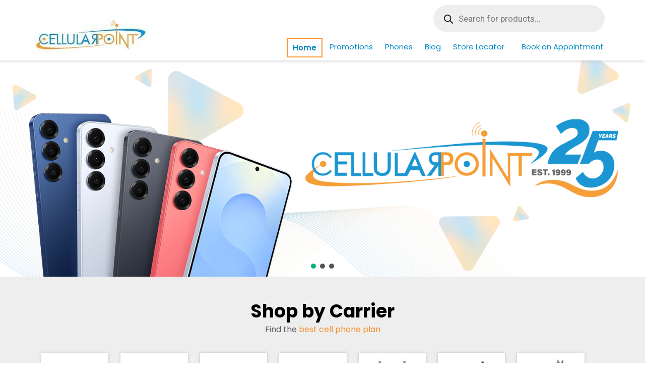

--- FILE ---
content_type: text/html; charset=UTF-8
request_url: https://cellularpoint.ca/
body_size: 28747
content:
<!DOCTYPE html>
<!--[if IE 7]>
<html class="ie ie7" lang="en-US">
<![endif]-->
<!--[if IE 8]>
<html class="ie ie8 no-js lt-ie9" lang="en-US">
<![endif]-->
<!--[if !(IE 7) | !(IE 8) ]><!-->
<html lang="en-US">
<!--<![endif]-->
<head>
	<meta charset="UTF-8">
	<meta name="viewport" content="width=device-width, initial-scale=1, maximum-scale=1">
	<meta name="google-site-verification" content="xz1OBWcpqme_zCeUT-rkqD69vw8nNwQcDv5Qq04YJy4" />
	<link rel="profile" href="http://gmpg.org/xfn/11">
	<link rel="pingback" href="https://cellularpoint.ca/xmlrpc.php">	
<link href="https://fonts.googleapis.com/css?family=Roboto:400,700&display=swap"
  rel="stylesheet"/>
	
    <!-- Favicons
    ================================================== -->
    <link rel="shortcut icon" type="image/x-icon" href="https://cellularpoint.ca/wp-content/uploads/2020/11/cellular-favicon.png">	
	
<meta name='robots' content='index, follow, max-image-preview:large, max-snippet:-1, max-video-preview:-1' />
	<style>img:is([sizes="auto" i], [sizes^="auto," i]) { contain-intrinsic-size: 3000px 1500px }</style>
	
	<!-- This site is optimized with the Yoast SEO plugin v25.4 - https://yoast.com/wordpress/plugins/seo/ -->
	<title>Best Cell Phone Plans in Canada | Cellular Point</title>
	<meta name="description" content="Cellular Point helps you find the perfect phone and phone plan to fit your requirements working with Canada&#039;s top wireless carriers; Rogers, Telus, Fido, Koodo, Chatr, Koodo Prepaid and Freedom Mobile!" />
	<link rel="canonical" href="https://cellularpoint.ca/" />
	<meta property="og:locale" content="en_US" />
	<meta property="og:type" content="website" />
	<meta property="og:title" content="Best Cell Phone Plans in Canada | Cellular Point" />
	<meta property="og:description" content="Cellular Point helps you find the perfect phone and phone plan to fit your requirements working with Canada&#039;s top wireless carriers; Rogers, Telus, Fido, Koodo, Chatr, Koodo Prepaid and Freedom Mobile!" />
	<meta property="og:url" content="https://cellularpoint.ca/" />
	<meta property="article:modified_time" content="2025-08-27T12:30:07+00:00" />
	<meta property="og:image" content="https://cellularpoint.ca/wp-content/uploads/2021/04/rogers1.jpg" />
	<meta name="twitter:card" content="summary_large_image" />
	<script type="application/ld+json" class="yoast-schema-graph">{"@context":"https://schema.org","@graph":[{"@type":"WebPage","@id":"https://cellularpoint.ca/","url":"https://cellularpoint.ca/","name":"Best Cell Phone Plans in Canada | Cellular Point","isPartOf":{"@id":"https://cellularpoint.ca/#website"},"primaryImageOfPage":{"@id":"https://cellularpoint.ca/#primaryimage"},"image":{"@id":"https://cellularpoint.ca/#primaryimage"},"thumbnailUrl":"https://cellularpoint.ca/wp-content/uploads/2021/04/rogers1.jpg","datePublished":"2015-07-24T03:26:17+00:00","dateModified":"2025-08-27T12:30:07+00:00","description":"Cellular Point helps you find the perfect phone and phone plan to fit your requirements working with Canada's top wireless carriers; Rogers, Telus, Fido, Koodo, Chatr, Koodo Prepaid and Freedom Mobile!","breadcrumb":{"@id":"https://cellularpoint.ca/#breadcrumb"},"inLanguage":"en-US","potentialAction":[{"@type":"ReadAction","target":["https://cellularpoint.ca/"]}]},{"@type":"ImageObject","inLanguage":"en-US","@id":"https://cellularpoint.ca/#primaryimage","url":"https://cellularpoint.ca/wp-content/uploads/2021/04/rogers1.jpg","contentUrl":"https://cellularpoint.ca/wp-content/uploads/2021/04/rogers1.jpg"},{"@type":"BreadcrumbList","@id":"https://cellularpoint.ca/#breadcrumb","itemListElement":[{"@type":"ListItem","position":1,"name":"Home"}]},{"@type":"WebSite","@id":"https://cellularpoint.ca/#website","url":"https://cellularpoint.ca/","name":"","description":"","potentialAction":[{"@type":"SearchAction","target":{"@type":"EntryPoint","urlTemplate":"https://cellularpoint.ca/?s={search_term_string}"},"query-input":{"@type":"PropertyValueSpecification","valueRequired":true,"valueName":"search_term_string"}}],"inLanguage":"en-US"}]}</script>
	<!-- / Yoast SEO plugin. -->


<link rel='dns-prefetch' href='//maps.googleapis.com' />
<link rel='dns-prefetch' href='//fonts.googleapis.com' />
<link rel='preconnect' href='https://fonts.gstatic.com' crossorigin />
<link rel="alternate" type="application/rss+xml" title=" &raquo; Feed" href="https://cellularpoint.ca/feed/" />
<script type="text/javascript">
/* <![CDATA[ */
window._wpemojiSettings = {"baseUrl":"https:\/\/s.w.org\/images\/core\/emoji\/15.1.0\/72x72\/","ext":".png","svgUrl":"https:\/\/s.w.org\/images\/core\/emoji\/15.1.0\/svg\/","svgExt":".svg","source":{"concatemoji":"https:\/\/cellularpoint.ca\/wp-includes\/js\/wp-emoji-release.min.js?ver=6.8"}};
/*! This file is auto-generated */
!function(i,n){var o,s,e;function c(e){try{var t={supportTests:e,timestamp:(new Date).valueOf()};sessionStorage.setItem(o,JSON.stringify(t))}catch(e){}}function p(e,t,n){e.clearRect(0,0,e.canvas.width,e.canvas.height),e.fillText(t,0,0);var t=new Uint32Array(e.getImageData(0,0,e.canvas.width,e.canvas.height).data),r=(e.clearRect(0,0,e.canvas.width,e.canvas.height),e.fillText(n,0,0),new Uint32Array(e.getImageData(0,0,e.canvas.width,e.canvas.height).data));return t.every(function(e,t){return e===r[t]})}function u(e,t,n){switch(t){case"flag":return n(e,"\ud83c\udff3\ufe0f\u200d\u26a7\ufe0f","\ud83c\udff3\ufe0f\u200b\u26a7\ufe0f")?!1:!n(e,"\ud83c\uddfa\ud83c\uddf3","\ud83c\uddfa\u200b\ud83c\uddf3")&&!n(e,"\ud83c\udff4\udb40\udc67\udb40\udc62\udb40\udc65\udb40\udc6e\udb40\udc67\udb40\udc7f","\ud83c\udff4\u200b\udb40\udc67\u200b\udb40\udc62\u200b\udb40\udc65\u200b\udb40\udc6e\u200b\udb40\udc67\u200b\udb40\udc7f");case"emoji":return!n(e,"\ud83d\udc26\u200d\ud83d\udd25","\ud83d\udc26\u200b\ud83d\udd25")}return!1}function f(e,t,n){var r="undefined"!=typeof WorkerGlobalScope&&self instanceof WorkerGlobalScope?new OffscreenCanvas(300,150):i.createElement("canvas"),a=r.getContext("2d",{willReadFrequently:!0}),o=(a.textBaseline="top",a.font="600 32px Arial",{});return e.forEach(function(e){o[e]=t(a,e,n)}),o}function t(e){var t=i.createElement("script");t.src=e,t.defer=!0,i.head.appendChild(t)}"undefined"!=typeof Promise&&(o="wpEmojiSettingsSupports",s=["flag","emoji"],n.supports={everything:!0,everythingExceptFlag:!0},e=new Promise(function(e){i.addEventListener("DOMContentLoaded",e,{once:!0})}),new Promise(function(t){var n=function(){try{var e=JSON.parse(sessionStorage.getItem(o));if("object"==typeof e&&"number"==typeof e.timestamp&&(new Date).valueOf()<e.timestamp+604800&&"object"==typeof e.supportTests)return e.supportTests}catch(e){}return null}();if(!n){if("undefined"!=typeof Worker&&"undefined"!=typeof OffscreenCanvas&&"undefined"!=typeof URL&&URL.createObjectURL&&"undefined"!=typeof Blob)try{var e="postMessage("+f.toString()+"("+[JSON.stringify(s),u.toString(),p.toString()].join(",")+"));",r=new Blob([e],{type:"text/javascript"}),a=new Worker(URL.createObjectURL(r),{name:"wpTestEmojiSupports"});return void(a.onmessage=function(e){c(n=e.data),a.terminate(),t(n)})}catch(e){}c(n=f(s,u,p))}t(n)}).then(function(e){for(var t in e)n.supports[t]=e[t],n.supports.everything=n.supports.everything&&n.supports[t],"flag"!==t&&(n.supports.everythingExceptFlag=n.supports.everythingExceptFlag&&n.supports[t]);n.supports.everythingExceptFlag=n.supports.everythingExceptFlag&&!n.supports.flag,n.DOMReady=!1,n.readyCallback=function(){n.DOMReady=!0}}).then(function(){return e}).then(function(){var e;n.supports.everything||(n.readyCallback(),(e=n.source||{}).concatemoji?t(e.concatemoji):e.wpemoji&&e.twemoji&&(t(e.twemoji),t(e.wpemoji)))}))}((window,document),window._wpemojiSettings);
/* ]]> */
</script>
<style id='wp-emoji-styles-inline-css' type='text/css'>

	img.wp-smiley, img.emoji {
		display: inline !important;
		border: none !important;
		box-shadow: none !important;
		height: 1em !important;
		width: 1em !important;
		margin: 0 0.07em !important;
		vertical-align: -0.1em !important;
		background: none !important;
		padding: 0 !important;
	}
</style>
<link rel='stylesheet' id='contact-form-7-css' href='https://cellularpoint.ca/wp-content/plugins/contact-form-7/includes/css/styles.css?ver=6.1' type='text/css' media='all' />
<link rel='stylesheet' id='email-subscribers-css' href='https://cellularpoint.ca/wp-content/plugins/email-subscribers/lite/public/css/email-subscribers-public.css?ver=5.8.9' type='text/css' media='all' />
<link rel='stylesheet' id='jquery-ui-css-css' href='https://cellularpoint.ca/wp-content/plugins/ts-booking/assets/frontend/adminlte/plugins/jquery-ui/jquery-ui.css?ver=6.8' type='text/css' media='all' />
<link rel='stylesheet' id='pickup-frontend-user-css-css' href='https://cellularpoint.ca/wp-content/plugins/ts-booking/assets/frontend/css/user-front.css?ver=6.8' type='text/css' media='all' />
<link rel='stylesheet' id='datepicker-css-css' href='https://cellularpoint.ca/wp-content/plugins/ts-booking/assets/frontend/adminlte/plugins/daterangepicker/daterangepicker.css?ver=6.8' type='text/css' media='all' />
<link rel='stylesheet' id='woof-css' href='https://cellularpoint.ca/wp-content/plugins/woocommerce-products-filter/css/front.css?ver=1.3.7.1' type='text/css' media='all' />
<style id='woof-inline-css' type='text/css'>

.woof_products_top_panel li span, .woof_products_top_panel2 li span{background: url(https://cellularpoint.ca/wp-content/plugins/woocommerce-products-filter/img/delete.png);background-size: 14px 14px;background-repeat: no-repeat;background-position: right;}
.woof_edit_view{
                    display: none;
                }

</style>
<link rel='stylesheet' id='chosen-drop-down-css' href='https://cellularpoint.ca/wp-content/plugins/woocommerce-products-filter/js/chosen/chosen.min.css?ver=1.3.7.1' type='text/css' media='all' />
<link rel='stylesheet' id='woof_by_author_html_items-css' href='https://cellularpoint.ca/wp-content/plugins/woocommerce-products-filter/ext/by_author/css/by_author.css?ver=1.3.7.1' type='text/css' media='all' />
<link rel='stylesheet' id='woof_by_instock_html_items-css' href='https://cellularpoint.ca/wp-content/plugins/woocommerce-products-filter/ext/by_instock/css/by_instock.css?ver=1.3.7.1' type='text/css' media='all' />
<link rel='stylesheet' id='woof_by_onsales_html_items-css' href='https://cellularpoint.ca/wp-content/plugins/woocommerce-products-filter/ext/by_onsales/css/by_onsales.css?ver=1.3.7.1' type='text/css' media='all' />
<link rel='stylesheet' id='woof_by_text_html_items-css' href='https://cellularpoint.ca/wp-content/plugins/woocommerce-products-filter/ext/by_text/assets/css/front.css?ver=1.3.7.1' type='text/css' media='all' />
<link rel='stylesheet' id='woof_label_html_items-css' href='https://cellularpoint.ca/wp-content/plugins/woocommerce-products-filter/ext/label/css/html_types/label.css?ver=1.3.7.1' type='text/css' media='all' />
<link rel='stylesheet' id='woof_select_radio_check_html_items-css' href='https://cellularpoint.ca/wp-content/plugins/woocommerce-products-filter/ext/select_radio_check/css/html_types/select_radio_check.css?ver=1.3.7.1' type='text/css' media='all' />
<link rel='stylesheet' id='woof_sd_html_items_checkbox-css' href='https://cellularpoint.ca/wp-content/plugins/woocommerce-products-filter/ext/smart_designer/css/elements/checkbox.css?ver=1.3.7.1' type='text/css' media='all' />
<link rel='stylesheet' id='woof_sd_html_items_radio-css' href='https://cellularpoint.ca/wp-content/plugins/woocommerce-products-filter/ext/smart_designer/css/elements/radio.css?ver=1.3.7.1' type='text/css' media='all' />
<link rel='stylesheet' id='woof_sd_html_items_switcher-css' href='https://cellularpoint.ca/wp-content/plugins/woocommerce-products-filter/ext/smart_designer/css/elements/switcher.css?ver=1.3.7.1' type='text/css' media='all' />
<link rel='stylesheet' id='woof_sd_html_items_color-css' href='https://cellularpoint.ca/wp-content/plugins/woocommerce-products-filter/ext/smart_designer/css/elements/color.css?ver=1.3.7.1' type='text/css' media='all' />
<link rel='stylesheet' id='woof_sd_html_items_tooltip-css' href='https://cellularpoint.ca/wp-content/plugins/woocommerce-products-filter/ext/smart_designer/css/tooltip.css?ver=1.3.7.1' type='text/css' media='all' />
<link rel='stylesheet' id='woof_sd_html_items_front-css' href='https://cellularpoint.ca/wp-content/plugins/woocommerce-products-filter/ext/smart_designer/css/front.css?ver=1.3.7.1' type='text/css' media='all' />
<link rel='stylesheet' id='woof-switcher23-css' href='https://cellularpoint.ca/wp-content/plugins/woocommerce-products-filter/css/switcher.css?ver=1.3.7.1' type='text/css' media='all' />
<link rel='stylesheet' id='woocommerce-layout-css' href='https://cellularpoint.ca/wp-content/plugins/woocommerce/assets/css/woocommerce-layout.css?ver=9.9.5' type='text/css' media='all' />
<link rel='stylesheet' id='woocommerce-smallscreen-css' href='https://cellularpoint.ca/wp-content/plugins/woocommerce/assets/css/woocommerce-smallscreen.css?ver=9.9.5' type='text/css' media='only screen and (max-width: 768px)' />
<link rel='stylesheet' id='woocommerce-general-css' href='https://cellularpoint.ca/wp-content/plugins/woocommerce/assets/css/woocommerce.css?ver=9.9.5' type='text/css' media='all' />
<style id='woocommerce-inline-inline-css' type='text/css'>
.woocommerce form .form-row .required { visibility: visible; }
</style>
<link rel='stylesheet' id='wpsl-styles-css' href='https://cellularpoint.ca/wp-content/plugins/wp-store-locator/css/styles.min.css?ver=2.2.260' type='text/css' media='all' />
<link rel='stylesheet' id='jquery-bxslider-css-css' href='https://cellularpoint.ca/wp-content/plugins/banner-management-for-woocommerce/public/css/jquery.bxslider.css?ver=2.1' type='text/css' media='all' />
<link rel='stylesheet' id='banner-management-for-woocommerce-css' href='https://cellularpoint.ca/wp-content/plugins/banner-management-for-woocommerce/public/css/woocommerce-category-banner-management-public.css?ver=2.1' type='text/css' media='all' />
<link rel='stylesheet' id='fontawesome-css-css' href='https://cellularpoint.ca/wp-content/plugins/banner-management-for-woocommerce/public/css/all.min.css?ver=2.1' type='text/css' media='all' />
<link rel='stylesheet' id='brands-styles-css' href='https://cellularpoint.ca/wp-content/plugins/woocommerce/assets/css/brands.css?ver=9.9.5' type='text/css' media='all' />
<link rel='stylesheet' id='dgwt-wcas-style-css' href='https://cellularpoint.ca/wp-content/plugins/ajax-search-for-woocommerce/assets/css/style.min.css?ver=1.30.0' type='text/css' media='all' />
<link rel='stylesheet' id='ownmin-css' href='https://cellularpoint.ca/wp-content/themes/archi-child/css/owl.carousel.min.css?ver=6.8' type='text/css' media='all' />
<link rel='stylesheet' id='owltheme-css' href='https://cellularpoint.ca/wp-content/themes/archi-child/css/owl.theme.min.css?ver=6.8' type='text/css' media='all' />
<link rel='stylesheet' id='gstyle-css' href='https://cellularpoint.ca/wp-content/themes/archi-child/css/g-style.css?ver=6.8' type='text/css' media='all' />
<link rel='stylesheet' id='archi-fonts-css' href='https://fonts.googleapis.com/css?family=Allura%7CDosis%3A200%2C300%2C400%2C500%2C600%2C700%2C800%7CMontserrat%3A100%2C100i%2C200%2C200i%2C300%2C300i%2C400%2C400i%2C500%2C500i%2C600%2C600i%2C700%2C700i%2C800%2C800i%2C900%2C900i%7COpen%2BSans%3A300%2C300i%2C400%2C400i%2C600%2C600i%2C700%2C700i%2C800%2C800i%7CPT%2BSans%3A400%2C400i%2C700%2C700i%7CRaleway%3A100%2C100i%2C200%2C200i%2C300%2C300i%2C400%2C400i%2C500%2C500i%2C600%2C600i%2C700%2C700i%2C800%2C800i%2C900%2C900i&#038;subset=cyrillic%2Ccyrillic-ext%2Cgreek%2Cgreek-ext%2Clatin-ext%2Cvietnamese' type='text/css' media='all' />
<link rel='stylesheet' id='archi-bootstrap-css' href='https://cellularpoint.ca/wp-content/themes/archi/css/bootstrap.css?ver=6.8' type='text/css' media='all' />
<link rel='stylesheet' id='archi-animate-css' href='https://cellularpoint.ca/wp-content/themes/archi/css/animate.css?ver=6.8' type='text/css' media='all' />
<link rel='stylesheet' id='archi-plugin-css' href='https://cellularpoint.ca/wp-content/themes/archi/css/plugin.css?ver=6.8' type='text/css' media='all' />
<link rel='stylesheet' id='archi-awesome-font-css' href='https://cellularpoint.ca/wp-content/themes/archi/fonts/font-awesome/css/font-awesome.css?ver=6.8' type='text/css' media='all' />
<link rel='stylesheet' id='archi-et-line-font-css' href='https://cellularpoint.ca/wp-content/themes/archi/fonts/et-line-font/style.css?ver=6.8' type='text/css' media='all' />
<link rel='stylesheet' id='archi-elegant-font-css' href='https://cellularpoint.ca/wp-content/themes/archi/fonts/elegant-font/style.css?ver=6.8' type='text/css' media='all' />
<link rel='stylesheet' id='archi-YTPlayer-css' href='https://cellularpoint.ca/wp-content/themes/archi/css/jquery.mb.YTPlayer.min.css?ver=6.8' type='text/css' media='all' />
<link rel='stylesheet' id='archi-style-css' href='https://cellularpoint.ca/wp-content/themes/archi-child/style.css?ver=25-10-2016' type='text/css' media='all' />
<link rel='stylesheet' id='archi-woocommerce-css' href='https://cellularpoint.ca/wp-content/themes/archi/css/woocommerce.css?ver=6.8' type='text/css' media='all' />
<link rel='stylesheet' id='archi-style-light-css' href='https://cellularpoint.ca/wp-content/themes/archi/css/light.css?ver=6.8' type='text/css' media='all' />
<link rel='stylesheet' id='js_composer_front-css' href='https://cellularpoint.ca/wp-content/plugins/js_composer/assets/css/js_composer.min.css?ver=6.1' type='text/css' media='all' />
<link rel="preload" as="style" href="https://fonts.googleapis.com/css?family=Poppins&#038;display=swap&#038;ver=1695363705" /><link rel="stylesheet" href="https://fonts.googleapis.com/css?family=Poppins&#038;display=swap&#038;ver=1695363705" media="print" onload="this.media='all'"><noscript><link rel="stylesheet" href="https://fonts.googleapis.com/css?family=Poppins&#038;display=swap&#038;ver=1695363705" /></noscript><link rel="stylesheet" type="text/css" href="https://cellularpoint.ca/wp-content/plugins/smart-slider-3/Public/SmartSlider3/Application/Frontend/Assets/dist/smartslider.min.css?ver=c9342566" media="all">
<style data-related="n2-ss-1">div#n2-ss-1 .n2-ss-slider-1{display:grid;position:relative;}div#n2-ss-1 .n2-ss-slider-2{display:grid;position:relative;overflow:hidden;padding:0px 0px 0px 0px;border:0px solid RGBA(62,62,62,1);border-radius:0px;background-clip:padding-box;background-repeat:repeat;background-position:50% 50%;background-size:cover;background-attachment:scroll;z-index:1;}div#n2-ss-1:not(.n2-ss-loaded) .n2-ss-slider-2{background-image:none !important;}div#n2-ss-1 .n2-ss-slider-3{display:grid;grid-template-areas:'cover';position:relative;overflow:hidden;z-index:10;}div#n2-ss-1 .n2-ss-slider-3 > *{grid-area:cover;}div#n2-ss-1 .n2-ss-slide-backgrounds,div#n2-ss-1 .n2-ss-slider-3 > .n2-ss-divider{position:relative;}div#n2-ss-1 .n2-ss-slide-backgrounds{z-index:10;}div#n2-ss-1 .n2-ss-slide-backgrounds > *{overflow:hidden;}div#n2-ss-1 .n2-ss-slide-background{transform:translateX(-100000px);}div#n2-ss-1 .n2-ss-slider-4{place-self:center;position:relative;width:100%;height:100%;z-index:20;display:grid;grid-template-areas:'slide';}div#n2-ss-1 .n2-ss-slider-4 > *{grid-area:slide;}div#n2-ss-1.n2-ss-full-page--constrain-ratio .n2-ss-slider-4{height:auto;}div#n2-ss-1 .n2-ss-slide{display:grid;place-items:center;grid-auto-columns:100%;position:relative;z-index:20;-webkit-backface-visibility:hidden;transform:translateX(-100000px);}div#n2-ss-1 .n2-ss-slide{perspective:1500px;}div#n2-ss-1 .n2-ss-slide-active{z-index:21;}.n2-ss-background-animation{position:absolute;top:0;left:0;width:100%;height:100%;z-index:3;}div#n2-ss-1 .nextend-arrow{cursor:pointer;overflow:hidden;line-height:0 !important;z-index:18;-webkit-user-select:none;}div#n2-ss-1 .nextend-arrow img{position:relative;display:block;}div#n2-ss-1 .nextend-arrow img.n2-arrow-hover-img{display:none;}div#n2-ss-1 .nextend-arrow:FOCUS img.n2-arrow-hover-img,div#n2-ss-1 .nextend-arrow:HOVER img.n2-arrow-hover-img{display:inline;}div#n2-ss-1 .nextend-arrow:FOCUS img.n2-arrow-normal-img,div#n2-ss-1 .nextend-arrow:HOVER img.n2-arrow-normal-img{display:none;}div#n2-ss-1 .nextend-arrow-animated{overflow:hidden;}div#n2-ss-1 .nextend-arrow-animated > div{position:relative;}div#n2-ss-1 .nextend-arrow-animated .n2-active{position:absolute;}div#n2-ss-1 .nextend-arrow-animated-fade{transition:background 0.3s, opacity 0.4s;}div#n2-ss-1 .nextend-arrow-animated-horizontal > div{transition:all 0.4s;transform:none;}div#n2-ss-1 .nextend-arrow-animated-horizontal .n2-active{top:0;}div#n2-ss-1 .nextend-arrow-previous.nextend-arrow-animated-horizontal .n2-active{left:100%;}div#n2-ss-1 .nextend-arrow-next.nextend-arrow-animated-horizontal .n2-active{right:100%;}div#n2-ss-1 .nextend-arrow-previous.nextend-arrow-animated-horizontal:HOVER > div,div#n2-ss-1 .nextend-arrow-previous.nextend-arrow-animated-horizontal:FOCUS > div{transform:translateX(-100%);}div#n2-ss-1 .nextend-arrow-next.nextend-arrow-animated-horizontal:HOVER > div,div#n2-ss-1 .nextend-arrow-next.nextend-arrow-animated-horizontal:FOCUS > div{transform:translateX(100%);}div#n2-ss-1 .nextend-arrow-animated-vertical > div{transition:all 0.4s;transform:none;}div#n2-ss-1 .nextend-arrow-animated-vertical .n2-active{left:0;}div#n2-ss-1 .nextend-arrow-previous.nextend-arrow-animated-vertical .n2-active{top:100%;}div#n2-ss-1 .nextend-arrow-next.nextend-arrow-animated-vertical .n2-active{bottom:100%;}div#n2-ss-1 .nextend-arrow-previous.nextend-arrow-animated-vertical:HOVER > div,div#n2-ss-1 .nextend-arrow-previous.nextend-arrow-animated-vertical:FOCUS > div{transform:translateY(-100%);}div#n2-ss-1 .nextend-arrow-next.nextend-arrow-animated-vertical:HOVER > div,div#n2-ss-1 .nextend-arrow-next.nextend-arrow-animated-vertical:FOCUS > div{transform:translateY(100%);}div#n2-ss-1 .n2-ss-control-bullet{visibility:hidden;text-align:center;justify-content:center;z-index:14;}div#n2-ss-1 .n2-ss-control-bullet--calculate-size{left:0 !important;}div#n2-ss-1 .n2-ss-control-bullet-horizontal.n2-ss-control-bullet-fullsize{width:100%;}div#n2-ss-1 .n2-ss-control-bullet-vertical.n2-ss-control-bullet-fullsize{height:100%;flex-flow:column;}div#n2-ss-1 .nextend-bullet-bar{display:inline-flex;vertical-align:top;visibility:visible;align-items:center;flex-wrap:wrap;}div#n2-ss-1 .n2-bar-justify-content-left{justify-content:flex-start;}div#n2-ss-1 .n2-bar-justify-content-center{justify-content:center;}div#n2-ss-1 .n2-bar-justify-content-right{justify-content:flex-end;}div#n2-ss-1 .n2-ss-control-bullet-vertical > .nextend-bullet-bar{flex-flow:column;}div#n2-ss-1 .n2-ss-control-bullet-fullsize > .nextend-bullet-bar{display:flex;}div#n2-ss-1 .n2-ss-control-bullet-horizontal.n2-ss-control-bullet-fullsize > .nextend-bullet-bar{flex:1 1 auto;}div#n2-ss-1 .n2-ss-control-bullet-vertical.n2-ss-control-bullet-fullsize > .nextend-bullet-bar{height:100%;}div#n2-ss-1 .nextend-bullet-bar .n2-bullet{cursor:pointer;transition:background-color 0.4s;}div#n2-ss-1 .nextend-bullet-bar .n2-bullet.n2-active{cursor:default;}div#n2-ss-1 div.n2-ss-bullet-thumbnail-container{position:absolute;z-index:10000000;}div#n2-ss-1 .n2-ss-bullet-thumbnail-container .n2-ss-bullet-thumbnail{background-size:cover;background-repeat:no-repeat;background-position:center;}div#n2-ss-1 .n2-style-98b890a69860771f94d32019bd5202d1-dot{background: RGBA(0,0,0,0.67);opacity:1;padding:5px 5px 5px 5px ;box-shadow: none;border: 0px solid RGBA(0,0,0,1);border-radius:50px;margin:4px;}div#n2-ss-1 .n2-style-98b890a69860771f94d32019bd5202d1-dot.n2-active, div#n2-ss-1 .n2-style-98b890a69860771f94d32019bd5202d1-dot:HOVER, div#n2-ss-1 .n2-style-98b890a69860771f94d32019bd5202d1-dot:FOCUS{background: #09b474;}div#n2-ss-1 .n2-ss-slide-limiter{max-width:3000px;}div#n2-ss-1 .n-uc-G35LY9HMwRJ2{padding:0px 0px 0px 0px}div#n2-ss-1 .n-uc-6ruRGv0ZCh2T{padding:0px 0px 0px 0px}div#n2-ss-1 .n-uc-bknKv7IMHPGR{padding:0px 0px 0px 0px}div#n2-ss-1 .nextend-arrow img{width: 32px}@media (min-width: 1200px){div#n2-ss-1 [data-hide-desktopportrait="1"]{display: none !important;}}@media (orientation: landscape) and (max-width: 1199px) and (min-width: 901px),(orientation: portrait) and (max-width: 1199px) and (min-width: 701px){div#n2-ss-1 [data-hide-tabletportrait="1"]{display: none !important;}}@media (orientation: landscape) and (max-width: 900px),(orientation: portrait) and (max-width: 700px){div#n2-ss-1 [data-hide-mobileportrait="1"]{display: none !important;}div#n2-ss-1 .nextend-arrow img{width: 16px}}</style>
<script>(function(){this._N2=this._N2||{_r:[],_d:[],r:function(){this._r.push(arguments)},d:function(){this._d.push(arguments)}}}).call(window);</script><script src="https://cellularpoint.ca/wp-content/plugins/smart-slider-3/Public/SmartSlider3/Application/Frontend/Assets/dist/n2.min.js?ver=c9342566" defer async></script>
<script src="https://cellularpoint.ca/wp-content/plugins/smart-slider-3/Public/SmartSlider3/Application/Frontend/Assets/dist/smartslider-frontend.min.js?ver=c9342566" defer async></script>
<script src="https://cellularpoint.ca/wp-content/plugins/smart-slider-3/Public/SmartSlider3/Slider/SliderType/Simple/Assets/dist/ss-simple.min.js?ver=c9342566" defer async></script>
<script src="https://cellularpoint.ca/wp-content/plugins/smart-slider-3/Public/SmartSlider3/Widget/Arrow/ArrowImage/Assets/dist/w-arrow-image.min.js?ver=c9342566" defer async></script>
<script src="https://cellularpoint.ca/wp-content/plugins/smart-slider-3/Public/SmartSlider3/Widget/Bullet/Assets/dist/w-bullet.min.js?ver=c9342566" defer async></script>
<script>_N2.r('documentReady',function(){_N2.r(["documentReady","smartslider-frontend","SmartSliderWidgetArrowImage","SmartSliderWidgetBulletTransition","ss-simple"],function(){new _N2.SmartSliderSimple('n2-ss-1',{"admin":false,"background.video.mobile":1,"loadingTime":2000,"alias":{"id":0,"smoothScroll":0,"slideSwitch":0,"scroll":1},"align":"normal","isDelayed":0,"responsive":{"mediaQueries":{"all":false,"desktopportrait":["(min-width: 1200px)"],"tabletportrait":["(orientation: landscape) and (max-width: 1199px) and (min-width: 901px)","(orientation: portrait) and (max-width: 1199px) and (min-width: 701px)"],"mobileportrait":["(orientation: landscape) and (max-width: 900px)","(orientation: portrait) and (max-width: 700px)"]},"base":{"slideOuterWidth":1500,"slideOuterHeight":544,"sliderWidth":1500,"sliderHeight":544,"slideWidth":1500,"slideHeight":544},"hideOn":{"desktopLandscape":false,"desktopPortrait":false,"tabletLandscape":false,"tabletPortrait":false,"mobileLandscape":false,"mobilePortrait":false},"onResizeEnabled":true,"type":"fullwidth","sliderHeightBasedOn":"real","focusUser":1,"focusEdge":"auto","breakpoints":[{"device":"tabletPortrait","type":"max-screen-width","portraitWidth":1199,"landscapeWidth":1199},{"device":"mobilePortrait","type":"max-screen-width","portraitWidth":700,"landscapeWidth":900}],"enabledDevices":{"desktopLandscape":0,"desktopPortrait":1,"tabletLandscape":0,"tabletPortrait":1,"mobileLandscape":0,"mobilePortrait":1},"sizes":{"desktopPortrait":{"width":1500,"height":544,"max":3000,"min":1200},"tabletPortrait":{"width":701,"height":254,"customHeight":false,"max":1199,"min":701},"mobilePortrait":{"width":320,"height":116,"customHeight":false,"max":900,"min":320}},"overflowHiddenPage":0,"focus":{"offsetTop":"#wpadminbar","offsetBottom":""}},"controls":{"mousewheel":0,"touch":"horizontal","keyboard":1,"blockCarouselInteraction":1},"playWhenVisible":1,"playWhenVisibleAt":0.5,"lazyLoad":0,"lazyLoadNeighbor":0,"blockrightclick":0,"maintainSession":0,"autoplay":{"enabled":1,"start":1,"duration":8000,"autoplayLoop":1,"allowReStart":0,"pause":{"click":1,"mouse":"0","mediaStarted":1},"resume":{"click":0,"mouse":"0","mediaEnded":1,"slidechanged":0},"interval":1,"intervalModifier":"loop","intervalSlide":"current"},"perspective":1500,"layerMode":{"playOnce":0,"playFirstLayer":1,"mode":"skippable","inAnimation":"mainInEnd"},"bgAnimations":0,"mainanimation":{"type":"horizontal","duration":600,"delay":0,"ease":"easeOutQuad","shiftedBackgroundAnimation":0},"carousel":1,"initCallbacks":function(){new _N2.SmartSliderWidgetArrowImage(this);new _N2.SmartSliderWidgetBulletTransition(this,{"area":12,"dotClasses":"n2-style-98b890a69860771f94d32019bd5202d1-dot ","mode":"","action":"click"})}})})});</script><script type="text/javascript" id="woof-husky-js-extra">
/* <![CDATA[ */
var woof_husky_txt = {"ajax_url":"https:\/\/cellularpoint.ca\/wp-admin\/admin-ajax.php","plugin_uri":"https:\/\/cellularpoint.ca\/wp-content\/plugins\/woocommerce-products-filter\/ext\/by_text\/","loader":"https:\/\/cellularpoint.ca\/wp-content\/plugins\/woocommerce-products-filter\/ext\/by_text\/assets\/img\/ajax-loader.gif","not_found":"Nothing found!","prev":"Prev","next":"Next","site_link":"https:\/\/cellularpoint.ca","default_data":{"placeholder":"","behavior":"title","search_by_full_word":"0","autocomplete":1,"how_to_open_links":"0","taxonomy_compatibility":"0","sku_compatibility":"0","custom_fields":"","search_desc_variant":"0","view_text_length":"10","min_symbols":"3","max_posts":"10","image":"","notes_for_customer":"","template":"","max_open_height":"300","page":0}};
/* ]]> */
</script>
<script type="text/javascript" src="https://cellularpoint.ca/wp-content/plugins/woocommerce-products-filter/ext/by_text/assets/js/husky.js?ver=1.3.7.1" id="woof-husky-js"></script>
<script type="text/javascript" src="https://cellularpoint.ca/wp-includes/js/jquery/jquery.min.js?ver=3.7.1" id="jquery-core-js"></script>
<script type="text/javascript" src="https://cellularpoint.ca/wp-includes/js/jquery/jquery-migrate.min.js?ver=3.4.1" id="jquery-migrate-js"></script>
<script type="text/javascript" src="https://cellularpoint.ca/wp-content/plugins/woocommerce/assets/js/jquery-blockui/jquery.blockUI.min.js?ver=2.7.0-wc.9.9.5" id="jquery-blockui-js" data-wp-strategy="defer"></script>
<script type="text/javascript" id="wc-add-to-cart-js-extra">
/* <![CDATA[ */
var wc_add_to_cart_params = {"ajax_url":"\/wp-admin\/admin-ajax.php","wc_ajax_url":"\/?wc-ajax=%%endpoint%%","i18n_view_cart":"View cart","cart_url":"https:\/\/cellularpoint.ca","is_cart":"","cart_redirect_after_add":"no"};
/* ]]> */
</script>
<script type="text/javascript" src="https://cellularpoint.ca/wp-content/plugins/woocommerce/assets/js/frontend/add-to-cart.min.js?ver=9.9.5" id="wc-add-to-cart-js" data-wp-strategy="defer"></script>
<script type="text/javascript" src="https://cellularpoint.ca/wp-content/plugins/woocommerce/assets/js/js-cookie/js.cookie.min.js?ver=2.1.4-wc.9.9.5" id="js-cookie-js" defer="defer" data-wp-strategy="defer"></script>
<script type="text/javascript" id="woocommerce-js-extra">
/* <![CDATA[ */
var woocommerce_params = {"ajax_url":"\/wp-admin\/admin-ajax.php","wc_ajax_url":"\/?wc-ajax=%%endpoint%%","i18n_password_show":"Show password","i18n_password_hide":"Hide password"};
/* ]]> */
</script>
<script type="text/javascript" src="https://cellularpoint.ca/wp-content/plugins/woocommerce/assets/js/frontend/woocommerce.min.js?ver=9.9.5" id="woocommerce-js" defer="defer" data-wp-strategy="defer"></script>
<script type="text/javascript" src="https://cellularpoint.ca/wp-content/plugins/banner-management-for-woocommerce/public/js/jquery.bxslider.min.js?ver=2.1" id="jquery-bxslider-js"></script>
<script type="text/javascript" src="https://cellularpoint.ca/wp-content/plugins/banner-management-for-woocommerce/public/js/woocommerce-category-banner-management-public.min.js?ver=2.1" id="banner-management-for-woocommerce-public-js-js"></script>
<script type="text/javascript" src="https://cellularpoint.ca/wp-content/plugins/js_composer/assets/js/vendors/woocommerce-add-to-cart.js?ver=6.1" id="vc_woocommerce-add-to-cart-js-js"></script>
<script type="text/javascript" src="https://cellularpoint.ca/wp-content/themes/archi-child/js/jquery.js?ver=6.8" id="jqueryjs-js"></script>
<script type="text/javascript" src="https://cellularpoint.ca/wp-content/themes/archi-child/js/owl.carousel.min.js?ver=6.8" id="owljs-js"></script>
<script type="text/javascript" src="https://cellularpoint.ca/wp-content/themes/archi-child/js/custom.js?ver=6.8" id="customjs-js"></script>
<script type="text/javascript" src="https://maps.googleapis.com/maps/api/js?key=AIzaSyAmk2FNZ3Z9Ox3hKSr2WbSYVbs2w-xLFZ8&amp;ver=6.8" id="archi-maps-js-js"></script>
<script type="text/javascript" src="https://cellularpoint.ca/wp-content/themes/archi/js/maplace.js?ver=6.8" id="archi-maplace-js"></script>
<script type="text/javascript" src="https://cellularpoint.ca/wp-content/themes/archi/js/jquery.malihu.PageScroll2id.js?ver=6.8" id="archi-PageScroll2id-js"></script>
<link rel="https://api.w.org/" href="https://cellularpoint.ca/wp-json/" /><link rel="alternate" title="JSON" type="application/json" href="https://cellularpoint.ca/wp-json/wp/v2/pages/141" /><link rel="EditURI" type="application/rsd+xml" title="RSD" href="https://cellularpoint.ca/xmlrpc.php?rsd" />
<meta name="generator" content="WordPress 6.8" />
<meta name="generator" content="WooCommerce 9.9.5" />
<link rel='shortlink' href='https://cellularpoint.ca/' />
<link rel="alternate" title="oEmbed (JSON)" type="application/json+oembed" href="https://cellularpoint.ca/wp-json/oembed/1.0/embed?url=https%3A%2F%2Fcellularpoint.ca%2F" />
<link rel="alternate" title="oEmbed (XML)" type="text/xml+oembed" href="https://cellularpoint.ca/wp-json/oembed/1.0/embed?url=https%3A%2F%2Fcellularpoint.ca%2F&#038;format=xml" />
<meta name="generator" content="Redux 4.5.7" /><script type="text/javascript">
jQuery('document').ready(function($){
$('[title]').removeAttr('title');
});
</script>

<!-- Google tag (gtag.js) --> 
<script async src="https://www.googletagmanager.com/gtag/js?id=AW-625313153"></script> <script> window.dataLayer = window.dataLayer || []; function gtag(){dataLayer.push(arguments);} gtag('js', new Date()); gtag('config', 'AW-625313153'); 

</script>


<!-- Google Tag Manager -->

<script>(function(w,d,s,l,i){w[l]=w[l]||[];w[l].push({'gtm.start':
new Date().getTime(),event:'gtm.js'});var f=d.getElementsByTagName(s)[0],
j=d.createElement(s),dl=l!='dataLayer'?'&l='+l:'';j.async=true;j.src=
'https://www.googletagmanager.com/gtm.js?id='+i+dl;f.parentNode.insertBefore(j,f);
})(window,document,'script','dataLayer','GTM-KC6CSL54');</script>

<!-- End Google Tag Manager -->
		<style>
			.dgwt-wcas-ico-magnifier,.dgwt-wcas-ico-magnifier-handler{max-width:20px}.dgwt-wcas-search-wrapp{max-width:600px}		</style>
		        
    <style type="text/css">    	
		
		/* Subheader Colors */
		#subheader{
			background-image:url(https://cellularpoint.ca/wp-content/uploads/2021/02/pick-banner.jpg); 			background-color:#222222;
		}
		#subheader h1, #subheader .crumb {
			color: #ECEFF3;
		}	

		
			

		#mainmenu li a:after, #mainmenu li a.mPS2id-highlight, .mainmenu li a.mPS2id-highlight, .de-navbar-left header .mainmenu > li > a:hover,
		header.smaller #mainmenu li a.mPS2id-highlight {
			color: #068FC6;
		}
		nav ul#mainmenu > li.current-menu-ancestor > a, .mainmenu li.current-menu-item > a, nav ul.mainmenu > li.current-menu-ancestor > a, 
		#mainmenu > li > a:hover, #mainmenu > li.current-menu-item > a, header.smaller #mainmenu > li > a:hover, header.smaller #mainmenu > li.current-menu-item > a {
			color: #068FC6;opacity:1;
		}
		#mainmenu li.current-menu-ancestor li.current-menu-ancestor > a, #mainmenu li li.active > a,
		header.smaller #mainmenu li li a:hover, #mainmenu li li a:hover {
			background-color:#068FC6;color:#111;
		}

		/*Topbar Border Bottom Color */
		header .info {
			border-bottom-color: rgba(255,255,255,0.2);
			color: #FFFFFF;
		}
		header .info ul.social-list li i {
			color: #FFFFFF;
		}

		/* Content Colors */	
		.bg-color, .de_light .bg-fixed.bg-color,
		section.call-to-action,		
		.blog-list .date, .blog-read .date,
		.slider-info .text1,
		.btn-primary, .bg-id-color,
		.pagination .current,
		.pagination .current,
		.pagination .current:hover,
		.pagination .current:hover,
		.pagination .current:focus,
		.pagination .current span:focus, .dropcap,
		.fullwidthbanner-container a.btn,
		.feature-box-big-icon i,
		#testimonial-full, .icon-deco i,
		.blog-list .date-box .day,
		.bloglist .date-box .day,
		.feature-box-small-icon .border,
		.small-border, .team-box .small-border,	.date-post,
		.team-list .small-border,
		.de-team-list .small-border,
		.btn-line:hover,a.btn-line:hover,
		.btn-line.hover,a.btn-line.hover,
		.owl-arrow span, .de-progress .progress-bar,
		#btn-close-x:hover, .box-fx .info, .de_testi blockquote:before,
		.menu-sidebar-menu-container ul li.current_page_item a,
		.widget_nav_menu ul#services-list li:hover,
		.btn-more, .widget .small-border,
		.product img:hover, #btn-search, .form-submit #submit,
		#wp-calendar tbody td#today,
		.de_tab.tab_steps .de_nav li span,
		#services-list li a:hover,
		.de_light #services-list li.active,
		#services-list li.active, .button.btn.btn-line:hover,.woocommerce #respond input#submit, .woocommerce a.button, 
		.woocommerce button.button, .woocommerce input.button, .woocommerce .widget_price_filter .ui-slider .ui-slider-range,
		.woocommerce .widget_price_filter .ui-slider .ui-slider-handle, .woocommerce .widget_price_filter .ui-slider .ui-slider-handle,
		.woocommerce-cart .wc-proceed-to-checkout a.checkout-button, .woocommerce #respond input#submit.alt, .woocommerce a.button.alt, 
		.woocommerce button.button.alt, .woocommerce input.button.alt, .added_to_cart:hover, #back-to-top, .header-light #menu-btn:hover,
		.owl-theme .owl-controls .owl-buttons div, .mb_YTVTime, .socials-sharing a.socials-item:hover, a.btn-custom,
		header.side-header .social-icons-2 ul li a:hover, .pricing-dark.pricing-box .price-row,
		.mainmenu li li a:hover, #services-list li.current-menu-item a, .pricing-s1 .ribbon {
			background-color:#068FC6;
		}
		.woocommerce-cart .wc-proceed-to-checkout a.checkout-button:hover, .woocommerce #respond input#submit.alt:hover, 
		.woocommerce a.button.alt:hover, .woocommerce button.button.alt:hover, .woocommerce input.button.alt:hover {
			background-color: #DAD8DA;
			color: #5D6F93;
		}
		.post-image .owl-theme .owl-controls .owl-page.active span, .pricing-dark.pricing-box .price-row, 
		.de_light .pricing-dark.pricing-box .price-row {
		   background-color:#068FC6 !important;
		}

					#filters a:hover, .filters a:hover{background-color:#111111;}
					
		#filters li.showchild > a, #filters a.selected, #filters a.selected:hover,
		.filters a.selected, .filters a.selected:hover {
			background-color:#FAB207;
			color: #111111;
		}		

		.feature-box i,
		.slider_text h1, .id-color,
		.pricing-box li h1,
		.title span, i.large:hover,
		.feature-box-small-icon-2 i, address div i,
		.pricing-dark .pricing-box li.price-row, .price,
		.dark .feature-box-small-icon i,
		a.btn-slider:after,
		.feature-box-small-icon i, a.btn-line:after,
		.team-list .social a,
		.de_contact_info i, .de_count,
		.dark .btn-line:hover:after, .dark a.btn-line:hover:after, .dark a.btn-line.hover:after,
		a.btn-text:after,
		.separator span  i,
		address div strong,
		address span strong,
		.de_testi_by, .pf_text,
		.dark .btn-line:after, .dark  a.btn-line:after, .crumb a,
		.post-info a, .comments_number, .date .c_reply a,
		.search-form:before, h3 b, .woocommerce .star-rating span,
		.woocommerce .star-rating:before, .woocommerce div.product p.price, .woocommerce div.product span.price,
		.woocommerce div.product .woocommerce-tabs ul.tabs li.active a, .de_light.woocommerce p.stars a,
		.de_light.woocommerce p.stars a, .pricing-box h1, .de_light .pricing-box h1, h1.title strong, header .info ul.social-list li a:hover i,
		header .info ul.info-list li span, header .info ul.info-list li strong, header .info ul.info-list li i, .added_to_cart:after,
		.portfolio-icon:hover, .portfolio-icon a:hover i, .de-navbar-left #subheader .crumb a, .mb_YTVPBar, .post-controls a:hover strong, 
		.folio-style2 .folio-info h3 a:hover, .text-slider .text-item b, .style-3 b, .share-holder .social-links.rounded-share-icons a:hover i,
		.woocommerce span.onsale, .woocommerce-info .showcoupon, .pricing-s1 .bottom i, .expand h4:after, ul.sidebar-style-2 li:hover a, ul.sidebar-style-2 li.active a
		{
			color:#068FC6;
		}

		ul.sidebar-style-2 li.active, ul.sidebar-style-2 li:hover {border-left-color:#068FC6;}
		.pricing-dark.pricing-box h1, .de_light .pricing-dark.pricing-box h1 {color: #fff;}

		.feature-box i,
		.pagination .current,
		.pagination .current,
		.pagination .current:hover,
		.pagination .current:hover,
		.pagination .current:focus,
		.pagination .current:focus
		.feature-box-big-icon i:after,
		.social-icons i,
		.btn-line:hover,a.btn-line:hover,
		.btn-line.hover,a.btn-line:hover,
		.product img:hover,
		.wpcf7 input[type=text]:focus,.wpcf7 input[type=email]:focus,.wpcf7 input[type=tel]:focus,.wpcf7 textarea:focus, #search:focus,
		.de_light .wpcf7  input[type=text]:focus,.de_light .wpcf7  input[type=tel]:focus,.de_light .wpcf7 textarea:focus,
		.de_light .wpcf7 #search:focus, .comment-form input[type='text']:focus,.comment-form input[type='email']:focus,.comment-form textarea:focus, 
		.socials-sharing a.socials-item:hover, .woocommerce span.onsale
		{
			border-color:#068FC6;
			outline: 0px;
		}

		.comment-form textarea:focus{
			border:1px solid #068FC6!important;
		}

		.box-fx .inner,
		.dark .box-fx .inner,
		.post-image,
		.arrow-up
		{
			border-bottom-color:#068FC6;
		}

		.arrow-down{
			border-top-color:#068FC6;
		}

		.callbacks_nav {
			background-color:#068FC6;
		}

		.de_tab .de_nav li span {
			border: 2px solid #068FC6;
		}

		.feature-box-big-icon i:after {
			border-color: #068FC6 transparent; /*same colour as the lower of the bubble's gradient*/
		}

		.de_review li.active img{
			border:solid 4px #068FC6;
		}
		.post-text blockquote {
		    border-left: 5px solid #068FC6;
		}

		/**** Custom CSS Footer ****/
		footer {
		    background: ;
		    color: #CCCCCC;
		}
		.subfooter {
		    background: #0B0B0B;
		    color: #CCCCCC;
		}
		footer .widget_recent_entries li, footer .widget_archive li,
		footer .widget_categories li, footer .widget_nav_menu li, 
		footer .widget_pages li, footer .widget_meta li, address span {
		    border-bottom-color: #222222;    
		}

		
		@media only screen and (max-width: 992px) {
			/* Styling Mobile Side Navigation */
		    body.de-navbar-left .side-header, body.de-navbar-left  header.side-header .mainmenu{ 
		    			    }
		    body.de-navbar-left  header.side-header .mainmenu a{
		    			    }
		    body.de-navbar-left  header.side-header .mainmenu > li {
		    			    }
		    .mainmenu li ul{
		    			    }
		    .mainmenu li ul li a{
		    							    }
		    #menu-btn:hover{
		    	background: #068FC6;
		    }

		    /* Styling Mobile Header */
		    header.header-bg, header, header.transparent {
		    			    }
		    header #mainmenu li ul li:first-child, header #mainmenu li ul ul{
		    			    }
		    #mainmenu li, header #mainmenu li ul ul li:last-child{
		    			    }
		    #mainmenu li ul li a{
		    							    }
		    #mainmenu li a, #mainmenu li li a{
		    			    }
		    		    
			header #mainmenu li span{				
				background:url(https://cellularpoint.ca/wp-content/themes/archi/images/ui/arrow-down.png) center no-repeat;				
			}			
			header #mainmenu li span.active{
				background:url(https://cellularpoint.ca/wp-content/themes/archi/images/ui/arrow-up.png) center no-repeat;
			}
		}
    	body {font-family: 'Poppins', sans-serif;}	
a[target="_blank"]::before {
    content: attr(attr);
    display: block;
    padding: 0.5em;
    background-color: transparent;
    color: #000;
    line-height: 1;
    text-align: center;
    position: relative;
    pointer-events: none !important;
}
a[target="_blank"]{
	display:none !important;
}
a[href="https://www.s-sols.com/products/wordpress/accelerator?utm_source=usersite&utm_medium=banner&utm_campaign=free_lim_ver&utm_term=accel"][target="_blank"] {
  display: none !important;
}    </style>
	<noscript><style>.woocommerce-product-gallery{ opacity: 1 !important; }</style></noscript>
	<meta name="generator" content="Powered by WPBakery Page Builder - drag and drop page builder for WordPress."/>
		<style type="text/css" id="wp-custom-css">
			#mainmenu li.current-menu-ancestor li.current-menu-ancestor > a, #mainmenu li li.active > a, header.smaller #mainmenu li li a:hover, #mainmenu li li a:hover {
	background-color: #068FC6;
	color: #fff !important;
	border: 0;
}

@media screen and (max-width:767px){
	.landing-txt p {
	text-align: center;
	font-size: 15px;
}
	.disclaimer p {
	font-size: 14px;
}
	.archive #content {
    padding-top: 20px!important;
}
	.disclaimer {
		margin-bottom:0px !important;
	}
	.landing-txt h2{
		font-size:20px;
	}
	footer {
    padding-top: 5px!important;
    margin-top: 0px;
}
	.woof {
    transition: 0.5s all;
    transform: inherit;
    /* transition: .5s all; */
    position: relative;
    z-index: 11111;
    background-color: #fff;
}
}

.leave-reply.grey-section.form {
    display: none;
}
.comments-box {
    display: none;
}

header .info {
padding: 0px 0 0px 0 !important;}
.woocommerce input{
	margin-top:-8%;
}
@media (min-width: 500px) and (max-width: 550px) {
	.woocommerce input {
    margin-top: -5% !important;
}
	.wpb_single_image.vc_align_left {
    text-align: center !important;
}
}
/*  a[target="_blank"] {
      display: none !important;
    } */
		</style>
		<style id="archi_option-dynamic-css" title="dynamic-css" class="redux-options-output">h1{font-family:Arial, Helvetica, sans-serif;font-weight:normal;font-style:normal;}#filters a, .filters a{color:#888;}#filters a:hover, .filters a:hover{color:#888;}footer a, address span a, footer .widget_recent_entries li a, footer .widget_archive li a,footer .widget_categories li a, footer .widget_nav_menu li a, footer .widget_pages li a, footer .widget_meta li a{color:#ccc;}footer a:hover, address span a:hover, footer .widget_recent_entries li a:hover, footer .widget_archive li a:hover,footer .widget_categories li a:hover, footer .widget_nav_menu li a:hover, footer .widget_pages li a:hover, footer .widget_meta li a:hover{color:#ccc;}footer a:active, address span a:active, footer .widget_recent_entries li a:active, footer .widget_archive li a:active,footer .widget_categories li a:active, footer .widget_nav_menu li a:active, footer .widget_pages li a:active, footer .widget_meta li a:active{color:#ccc;}.social-icons ul li a{color:#fff;}.social-icons ul li a:hover{color:#333;}.social-icons ul li a:active{color:#333;}footer{padding-top:80px;padding-bottom:0px;}.subfooter{padding-top:30px;padding-bottom:20px;}#back-to-top{right:40px;bottom:40px;}body{font-family:Poppins;font-weight:normal;font-style:normal;}</style><style type="text/css" data-type="vc_custom-css">a[target="_blank"]::before {
    content: attr(attr);
    display: block;
    padding: 0.5em;
    background-color: transparent;
    color: #000;
    line-height: 1;
    text-align: center;
    position: relative;
    pointer-events: none !important;
}
a[target="_blank"]{
	display:none !important;
}
a[href="https://www.s-sols.com/products/wordpress/accelerator?utm_source=usersite&utm_medium=banner&utm_campaign=free_lim_ver&utm_term=accel"][target="_blank"] {
  display: none !important;
}
footer a[target="_blank"]{
	display:none !important;
}</style><style type="text/css" data-type="vc_shortcodes-custom-css">.vc_custom_1594376744102{margin-bottom: 0px !important;}.vc_custom_1594329084449{margin-top: -35px !important;background-color: #eeeeee !important;background-position: center !important;background-repeat: no-repeat !important;background-size: cover !important;}.vc_custom_1594377119264{margin-bottom: 20px !important;}.vc_custom_1594120053873{margin-top: -35px !important;padding-top: 0px !important;background-color: #eeeeee !important;background-position: center !important;background-repeat: no-repeat !important;background-size: cover !important;}.vc_custom_1594152274206{margin-top: 0px !important;padding-top: 50px !important;padding-bottom: 30px !important;background-position: center !important;background-repeat: no-repeat !important;background-size: contain !important;}.vc_custom_1594196992625{margin-bottom: 0px !important;padding-top: 30px !important;padding-bottom: 10px !important;background-color: #343338 !important;background-position: center !important;background-repeat: no-repeat !important;background-size: cover !important;}.vc_custom_1594197426679{margin-top: 0px !important;margin-bottom: 0px !important;padding-top: 30px !important;padding-bottom: 20px !important;background-color: #17172d !important;background-position: center !important;background-repeat: no-repeat !important;background-size: cover !important;}.vc_custom_1649444724532{background-position: center !important;background-repeat: no-repeat !important;background-size: cover !important;}.vc_custom_1594153721495{background-color: #000000 !important;}</style><noscript><style> .wpb_animate_when_almost_visible { opacity: 1; }</style></noscript></head>
<body class="home wp-singular page-template page-template-page-templates page-template-template-canvas page-template-page-templatestemplate-canvas-php page page-id-141 wp-theme-archi wp-child-theme-archi-child theme-archi woocommerce-no-js de_light has-topbar archi-theme-ver-3.3.0 wordpress-version-6.8 wpb-js-composer js-comp-ver-6.1 vc_responsive" >
    
    <!-- Google Tag Manager (noscript) -->

<!--<noscript><iframe src="https://www.googletagmanager.com/ns.html?id=GTM-KC6CSL54"

height="0" width="0" style="display:none;visibility:hidden"></iframe></noscript>-->

<!-- End Google Tag Manager (noscript) -->

	<div class="container">
            <div class="row">
                <div class="col-md-12">
                                   </div>
            </div>
        </div>	
	
<div id="wrapper">
    <!-- header begin -->
    <header class="de_header_2 "> 
            <!-- top header begin -->
        <div class="info">
            <div class="container">
                <div class="row">
                       
                    <div class="col-md-8"> 
                                                    <!-- social icons -->
                            <ul class="social-list">
                                                                
                                                                
                                                                                                                                                                
                                  
                                                                                                                            
                                                               
                                  
                                                                                                                                                                  
                                                                 
                            </ul>
                            <!-- social icons close -->
                                                												                    </div>
                    
                    <div class="col-md-4">
                        <div  class="dgwt-wcas-search-wrapp dgwt-wcas-has-submit woocommerce dgwt-wcas-style-pirx js-dgwt-wcas-layout-classic dgwt-wcas-layout-classic js-dgwt-wcas-mobile-overlay-enabled">
		<form class="dgwt-wcas-search-form" role="search" action="https://cellularpoint.ca/" method="get">
		<div class="dgwt-wcas-sf-wrapp">
						<label class="screen-reader-text"
				   for="dgwt-wcas-search-input-1">Products search</label>

			<input id="dgwt-wcas-search-input-1"
				   type="search"
				   class="dgwt-wcas-search-input"
				   name="s"
				   value=""
				   placeholder="Search for products..."
				   autocomplete="off"
							/>
			<div class="dgwt-wcas-preloader"></div>

			<div class="dgwt-wcas-voice-search"></div>

							<button type="submit"
						aria-label="Search"
						class="dgwt-wcas-search-submit">				<svg class="dgwt-wcas-ico-magnifier" xmlns="http://www.w3.org/2000/svg" width="18" height="18" viewBox="0 0 18 18">
					<path  d=" M 16.722523,17.901412 C 16.572585,17.825208 15.36088,16.670476 14.029846,15.33534 L 11.609782,12.907819 11.01926,13.29667 C 8.7613237,14.783493 5.6172703,14.768302 3.332423,13.259528 -0.07366363,11.010358 -1.0146502,6.5989684 1.1898146,3.2148776
						  1.5505179,2.6611594 2.4056498,1.7447266 2.9644271,1.3130497 3.4423015,0.94387379 4.3921825,0.48568469 5.1732652,0.2475835 5.886299,0.03022609 6.1341883,0 7.2037391,0 8.2732897,0 8.521179,0.03022609 9.234213,0.2475835 c 0.781083,0.23810119 1.730962,0.69629029 2.208837,1.0654662
						  0.532501,0.4113763 1.39922,1.3400096 1.760153,1.8858877 1.520655,2.2998531 1.599025,5.3023778 0.199549,7.6451086 -0.208076,0.348322 -0.393306,0.668209 -0.411622,0.710863 -0.01831,0.04265 1.065556,1.18264 2.408603,2.533307 1.343046,1.350666 2.486621,2.574792 2.541278,2.720279 0.282475,0.7519
						  -0.503089,1.456506 -1.218488,1.092917 z M 8.4027892,12.475062 C 9.434946,12.25579 10.131043,11.855461 10.99416,10.984753 11.554519,10.419467 11.842507,10.042366 12.062078,9.5863882 12.794223,8.0659672 12.793657,6.2652398 12.060578,4.756293 11.680383,3.9737304 10.453587,2.7178427
						  9.730569,2.3710306 8.6921295,1.8729196 8.3992147,1.807606 7.2037567,1.807606 6.0082984,1.807606 5.7153841,1.87292 4.6769446,2.3710306 3.9539263,2.7178427 2.7271301,3.9737304 2.3469352,4.756293 1.6138384,6.2652398 1.6132726,8.0659672 2.3454252,9.5863882 c 0.4167354,0.8654208 1.5978784,2.0575608
						  2.4443766,2.4671358 1.0971012,0.530827 2.3890403,0.681561 3.6130134,0.421538 z
					"/>
				</svg>
				</button>
			
			<input type="hidden" name="post_type" value="product"/>
			<input type="hidden" name="dgwt_wcas" value="1"/>

			
					</div>
	</form>
</div>

<ul class="info-list"><!--
 	<li><i class="fa fa-phone"></i>
Toll Free: <strong>1800.899.900</strong></li>
 	<li><i class="fa fa-envelope-o"></i>
Email us:
<strong>contact@archi.com</strong></li>
 	<li><i class="fa fa-clock-o"></i>
Working Hours: <strong>08:00-17:00</strong></li>
 	<li class="find-btn"><a href="#">Find Us</a></li>
--></ul>                        
                    </div> 
                    
                </div>
            </div>
        </div>   
        <!-- top header close -->
        
        <div class="container">
            <div class="row">
                <div class="col-md-12">
                    <div id="logo">
                        <a href="https://cellularpoint.ca/">
                            <img class="logo-static" src="https://cellularpoint.ca/wp-content/uploads/2020/07/cellular-point-logo.jpg" alt="">
                                                            <img class="logo-scroll" src="https://cellularpoint.ca/wp-content/uploads/2020/07/cellular-point-logo.jpg" alt="">
                                                    </a>
                    </div>
                    <span id="menu-btn"></span>
                    <!-- mainmenu begin -->
                    <nav>
                                                <ul id="mainmenu" class="no-separator"><li id="menu-item-1800" class="menu-item menu-item-type-post_type menu-item-object-page menu-item-home current-menu-item page_item page-item-141 current_page_item menu-item-1800 active"><a  href="https://cellularpoint.ca/">Home</a></li>
<li id="menu-item-1797" class="promotion_link menu-item menu-item-type-custom menu-item-object-custom menu-item-1797"><a  href="https://cellularpoint.ca/promotions/">Promotions</a></li>
<li id="menu-item-1795" class="find_by_phone_link menu-item menu-item-type-custom menu-item-object-custom menu-item-1795"><a  href="https://cellularpoint.ca/find-by-phone/">Phones</a></li>
<li id="menu-item-2669" class="find_by_plan_link menu-item menu-item-type-custom menu-item-object-custom menu-item-2669"><a  href="https://cellularpoint.ca/find-by-plan/">Plans</a></li>
<li id="menu-item-3007" class="menu-item menu-item-type-post_type menu-item-object-page menu-item-3007"><a  href="https://cellularpoint.ca/blog/">Blog</a></li>
<li id="menu-item-2213" class="menu-item menu-item-type-post_type menu-item-object-page menu-item-2213"><a  href="https://cellularpoint.ca/store-locator/">Store Locator</a></li>
<li id="menu-item-2689" class="sch-btn menu-item menu-item-type-post_type menu-item-object-page menu-item-2689"><a  href="https://cellularpoint.ca/pickup/">Book an Appointment</a></li>
</ul>                       
                    </nav>
                    
                   
                </div>
                <!-- mainmenu close -->
            </div>
        </div>
    </header>
    <!-- header close -->

    
	
					<section class="wpb_row vc_row-fluid"><div class="container"><div class="row"><div class="wpb_column vc_column_container vc_col-sm-12"><div class="vc_column-inner "><div class="wpb_wrapper "  >
	<div class="wpb_raw_code wpb_raw_js" >
		<div class="wpb_wrapper">
			<script type='application/ld+json'> 
{
  "@context": "http://www.schema.org",
  "@type": "Organization",
  "name": "Cellular Point",
    "url": "https://cellularpoint.ca/",
  "logo": "http://cellularpoint.ca/wp-content/uploads/2020/07/cellular-point-logo.jpg",
 
"address":
[
   
  {
    "@type": "PostalAddress",
    "streetAddress": "643 Chrislea Rd",
       "addressLocality": "Woodbridge",
     "postalCode": "ON L4L 8A3
",
    "addressCountry": "CA",
    "telephone": "+1 (416) 833-8297"
  },
  
{
    "@type": "PostalAddress",
    "streetAddress": "3850 Sheppard Ave E",
       "addressLocality": "
Scarborough",
     "postalCode": "ON M1T 3L3
",
    "addressCountry": "CA",
    "telephone": "+1 (647) 878-4771"
  },
{
    "@type": "PostalAddress",
    "streetAddress": "37B - 1530 Albion Rd
",
       "addressLocality": "Etobicoke",
     "postalCode": "ON M9V 1B4
",
    "addressCountry": "CA",
    "telephone": "+1 (437) 989-1389"
  },
{
    "@type": "PostalAddress",
    "streetAddress": "1530 Albion Rd, Unit K4
",
       "addressLocality": "Etobicoke",
     "postalCode": "ON M9V 1B4",
    "addressCountry": "CA",
    "telephone": "+1 (647) 283-3451"
  },
{
    "@type": "PostalAddress",
    "streetAddress": "Unit#8-595 Bay St.
",
       "addressLocality": "Toronto",
     "postalCode": "ON M5G 2R3",
    "addressCountry": "CA",
    "telephone": "+1 (647) 771-1656"
  },
{
    "@type": "PostalAddress",
    "streetAddress": "Unit #723k - 25 Peel Centre Dr
",
       "addressLocality": "Brampton",
     "postalCode": "ON L6T 3R5",
    "addressCountry": "CA",
    "telephone": "+1 (647) 975-4994"
  },
{
    "@type": "PostalAddress",
    "streetAddress": "3495 Lawrence Ave E
",
       "addressLocality": "
Scarborough",
     "postalCode": "ON M1H 1B3",
    "addressCountry": "CA",
    "telephone": "+1 (647) 201-1623"
  },
{
    "@type": "PostalAddress",
    "streetAddress": "285 Geneva St
",
       "addressLocality": "St. Catharines",
     "postalCode": "ON L2N 2G1",
    "addressCountry": "CA",
    "telephone": "+1 (905) 348-7433"
  },
{
    "@type": "PostalAddress",
    "streetAddress": "3943 Jane St
",
       "addressLocality": "North York",
     "postalCode": "ON M3N 2K1",
    "addressCountry": "CA",
    "telephone": "+1 (437) 995-3012"
  },
{
    "@type": "PostalAddress",
    "streetAddress": "700 Lawrence Ave W",
       "addressLocality": "North York",
     "postalCode": "ON M6A 3B",
    "addressCountry": "CA",
    "telephone": "+1 (647) 778-4091"
  },
{
    "@type": "PostalAddress",
    "streetAddress": "85 Ellesmere Rd
",
       "addressLocality": "Scarborough",
     "postalCode": "ON M1R 4C1",
    "addressCountry": "CA",
    "telephone": "+1 (437) 772-6657"
  },
{
    "@type": "PostalAddress",
    "streetAddress": "10153 King George Blvd, Unit#k701
",
       "addressLocality": "Surrey",
     "postalCode": "BC V3T 2W1",
    "addressCountry": "CA",
    "telephone": "+1 (778) 953-2734"
  },
{
    "@type": "PostalAddress",
    "streetAddress": "499 Main St S #161A
",
       "addressLocality": "Brampton",
     "postalCode": "ON L6Y 1N7",
    "addressCountry": "CA",
    "telephone": "+1 (416) 880-9251"
  },
{
    "@type": "PostalAddress",
    "streetAddress": "3003 Danforth Ave
",
       "addressLocality": "East York",
     "postalCode": "ON M4C 1M9",
    "addressCountry": "CA",
    "telephone": "+1 (647) 927-5952"
  },
{
    "@type": "PostalAddress",
    "streetAddress": "Unit ZU20 - 500 Rexdale Blvd, Etobicoke
",
       "addressLocality": "Ontario",
     "postalCode": "M9W 6K5",
    "addressCountry": "CA",
    "telephone": "+1 (647) 282-2772"
  },
{
    "@type": "PostalAddress",
    "streetAddress": "1571 Sandhurst Cir",
       "addressLocality": "Scarborough",
     "postalCode": "ON M1V 1V2",
    "addressCountry": "CA",
    "telephone": "+1 (416) 505-4567"
  },
{
    "@type": "PostalAddress",
    "streetAddress": "Unit K1- 1 York Gate Blvd",
       "addressLocality": "North York",
     "postalCode": "ON M3N 3A1",
    "addressCountry": "CA",
    "telephone": "+1 (647) 720-6849"
  },
{
    "@type": "PostalAddress",
    "streetAddress": "1700 Wilson Ave",
       "addressLocality": "North York",
     "postalCode": "ON M3L 1B2",
    "addressCountry": "CA",
    "telephone": "+1 (647) 637-8628"
  }
 ]
 
}
 </script>
		</div>
	</div>
</div></div></div></div></div></section><section class="wpb_row vc_row-fluid home-slider vc_custom_1594376744102 no-padding"><div class="row"><div class="wpb_column vc_column_container vc_col-sm-12"><div class="vc_column-inner "><div class="wpb_wrapper "  ><div class="vc_empty_space"   style="height: 32px"><span class="vc_empty_space_inner"></span></div>
	<div class="wpb_text_column wpb_content_element " >
		<div class="wpb_wrapper">
			<div class="n2-has-copy n2-code n2-ss-slider-shortcode-id"><div><ss3-force-full-width data-overflow-x="body" data-horizontal-selector="body"><div class="n2-section-smartslider fitvidsignore " data-ssid="1" tabindex="0" role="region" aria-label="Slider"><div id="n2-ss-1-align" class="n2-ss-align"><div class="n2-padding"><div id="n2-ss-1" data-creator="Smart Slider 3" data-responsive="fullwidth" class="n2-ss-slider n2-ow n2-has-hover n2notransition  ">



<div class="n2-ss-slider-wrapper-outside" style="grid-template-rows:1fr auto"><div class="n2-ss-slider-wrapper-inside">
        <div class="n2-ss-slider-1 n2_ss__touch_element n2-ow">
            <div class="n2-ss-slider-2 n2-ow">
                                                <div class="n2-ss-slider-3 n2-ow">

                    <div class="n2-ss-slide-backgrounds n2-ow-all"><div class="n2-ss-slide-background" data-public-id="1" data-mode="fit"><div class="n2-ss-slide-background-image" data-blur="0" data-opacity="100" data-x="50" data-y="50" data-alt="" data-title=""><picture class="skip-lazy" data-skip-lazy="1"><img decoding="async" src="//cellularpoint.ca/wp-content/uploads/2025/02/CPVM-25.png" alt="" title="" loading="lazy" class="skip-lazy" data-skip-lazy="1"></picture></div><div data-color="RGBA(255,255,255,0)" style="background-color: RGBA(255,255,255,0);" class="n2-ss-slide-background-color"></div></div><div class="n2-ss-slide-background" data-public-id="2" data-mode="fit"><div class="n2-ss-slide-background-image" data-blur="0" data-opacity="100" data-x="50" data-y="50" data-alt="" data-title=""><picture class="skip-lazy" data-skip-lazy="1"><img decoding="async" src="//cellularpoint.ca/wp-content/uploads/2023/09/banner-4-1.webp" alt="" title="" loading="lazy" class="skip-lazy" data-skip-lazy="1"></picture></div><div data-color="RGBA(255,255,255,0)" style="background-color: RGBA(255,255,255,0);" class="n2-ss-slide-background-color"></div></div><div class="n2-ss-slide-background" data-public-id="3" data-mode="fit"><div class="n2-ss-slide-background-image" data-blur="0" data-opacity="100" data-x="50" data-y="50" data-alt="" data-title=""><picture class="skip-lazy" data-skip-lazy="1"><img decoding="async" src="//cellularpoint.ca/wp-content/uploads/2024/12/CP-banner.jpg" alt="" title="" loading="lazy" class="skip-lazy" data-skip-lazy="1"></picture></div><div data-color="RGBA(255,255,255,0)" style="background-color: RGBA(255,255,255,0);" class="n2-ss-slide-background-color"></div></div></div>                    <div class="n2-ss-slider-4 n2-ow">
                        <svg xmlns="http://www.w3.org/2000/svg" viewBox="0 0 1500 544" data-related-device="desktopPortrait" class="n2-ow n2-ss-preserve-size n2-ss-preserve-size--slider n2-ss-slide-limiter"></svg><div data-first="1" data-slide-duration="0" data-id="6" data-slide-public-id="1" data-title="Slide 3" data-haslink="1" data-href="https://cellularpoint.ca/store-locator/" tabindex="0" role="button" data-n2click="url" data-force-pointer="" class="n2-ss-slide n2-ow  n2-ss-slide-6"><div role="note" class="n2-ss-slide--focus">Slide 3</div><div class="n2-ss-layers-container n2-ss-slide-limiter n2-ow"><div class="n2-ss-layer n2-ow n-uc-G35LY9HMwRJ2" data-sstype="slide" data-pm="default"></div></div></div><div data-slide-duration="0" data-id="2" data-slide-public-id="2" data-title="Slide Two" data-haslink="1" data-href="https://cellularpoint.ca/store-locator/" tabindex="0" role="button" data-n2click="url" data-force-pointer="" class="n2-ss-slide n2-ow  n2-ss-slide-2"><div role="note" class="n2-ss-slide--focus">Slide Two</div><div class="n2-ss-layers-container n2-ss-slide-limiter n2-ow"><div class="n2-ss-layer n2-ow n-uc-6ruRGv0ZCh2T" data-sstype="slide" data-pm="default"></div></div></div><div data-slide-duration="0" data-id="3" data-slide-public-id="3" data-title="Slide Three" data-haslink="1" data-href="https://cellularpoint.ca/store-locator/" tabindex="0" role="button" data-n2click="url" data-force-pointer="" class="n2-ss-slide n2-ow  n2-ss-slide-3"><div role="note" class="n2-ss-slide--focus">Slide Three</div><div class="n2-ss-layers-container n2-ss-slide-limiter n2-ow"><div class="n2-ss-layer n2-ow n-uc-bknKv7IMHPGR" data-sstype="slide" data-pm="default"></div></div></div>                    </div>

                                    </div>
            </div>
        </div>
        <div class="n2-ss-slider-controls n2-ss-slider-controls-absolute-left-center"><div style="--widget-offset:15px;" class="n2-ss-widget nextend-arrow n2-ow-all nextend-arrow-previous  nextend-arrow-animated-fade" data-hide-mobileportrait="1" id="n2-ss-1-arrow-previous" role="button" aria-label="previous arrow" tabindex="0"><img decoding="async" width="32" height="32" class="skip-lazy" data-skip-lazy="1" src="[data-uri]" alt="previous arrow"></div></div><div class="n2-ss-slider-controls n2-ss-slider-controls-absolute-right-center"><div style="--widget-offset:15px;" class="n2-ss-widget nextend-arrow n2-ow-all nextend-arrow-next  nextend-arrow-animated-fade" data-hide-mobileportrait="1" id="n2-ss-1-arrow-next" role="button" aria-label="next arrow" tabindex="0"><img decoding="async" width="32" height="32" class="skip-lazy" data-skip-lazy="1" src="[data-uri]" alt="next arrow"></div></div></div><div class="n2-ss-slider-controls n2-ss-slider-controls-below"><div style="--widget-offset:10px;" class="n2-ss-widget n2-ss-control-bullet n2-ow-all n2-ss-control-bullet-horizontal"><div class=" nextend-bullet-bar n2-bar-justify-content-center" role="group" aria-label="Choose slide to display."><div class="n2-bullet n2-style-98b890a69860771f94d32019bd5202d1-dot " style="visibility:hidden;"></div></div></div></div></div></div><ss3-loader></ss3-loader></div></div><div class="n2_clear"></div></div></ss3-force-full-width></div></div>

		</div>
	</div>
</div></div></div></div></section><section class="wpb_row vc_row-fluid vc_custom_1594329084449 vc_row-has-fill"><div class="container"><div class="row"><div class="wpb_column vc_column_container vc_col-sm-12"><div class="vc_column-inner "><div class="wpb_wrapper "  >
	<div class="wpb_text_column wpb_content_element  heading" >
		<div class="wpb_wrapper">
			<h2 style="text-align: center;">Shop by Carrier</h2>
<p style="text-align: center;">Find the <a style="color: #f48e27;" href="https://cellularpoint.ca/stores/ontario/brampton/">best cell phone plan</a></p>

		</div>
	</div>

	<div class="wpb_text_column wpb_content_element  img-style-1" >
		<div class="wpb_wrapper">
			<p><a href="https://cellularpoint.ca/wp-content/uploads/2021/04/rogers1.jpg"><img decoding="async" class="alignnone size-full wp-image-2799" src="https://cellularpoint.ca/wp-content/uploads/2021/04/rogers1.jpg" alt="" width="115" height="57" srcset="https://cellularpoint.ca/wp-content/uploads/2021/04/rogers1.jpg 115w, https://cellularpoint.ca/wp-content/uploads/2021/04/rogers1-64x32.jpg 64w" sizes="(max-width: 115px) 100vw, 115px" /></a><a href="https://cellularpoint.ca/wp-content/uploads/2025/08/telus-cp-org.png"><img loading="lazy" decoding="async" class="alignnone size-full wp-image-4083" src="https://cellularpoint.ca/wp-content/uploads/2025/08/telus-cp-org.png" alt="" width="115" height="57" srcset="https://cellularpoint.ca/wp-content/uploads/2025/08/telus-cp-org.png 115w, https://cellularpoint.ca/wp-content/uploads/2025/08/telus-cp-org-64x32.png 64w" sizes="auto, (max-width: 115px) 100vw, 115px" /></a><a href="https://cellularpoint.ca/wp-content/uploads/2020/07/fido.png"><img loading="lazy" decoding="async" class="alignnone size-full wp-image-2005" src="https://cellularpoint.ca/wp-content/uploads/2020/07/fido.png" alt="fido" width="112" height="57" /></a><a href="https://cellularpoint.ca/wp-content/uploads/2025/08/koodo-happy-gray.png"><img loading="lazy" decoding="async" class="alignnone size-full wp-image-4084" src="https://cellularpoint.ca/wp-content/uploads/2025/08/koodo-happy-gray.png" alt="" width="112" height="57" srcset="https://cellularpoint.ca/wp-content/uploads/2025/08/koodo-happy-gray.png 112w, https://cellularpoint.ca/wp-content/uploads/2025/08/koodo-happy-gray-64x33.png 64w" sizes="auto, (max-width: 112px) 100vw, 112px" /></a><a href="https://cellularpoint.ca/wp-content/uploads/2021/04/chatr1.jpg"><img loading="lazy" decoding="async" class="alignnone size-full wp-image-2800" src="https://cellularpoint.ca/wp-content/uploads/2021/04/chatr1.jpg" alt="" width="115" height="57" srcset="https://cellularpoint.ca/wp-content/uploads/2021/04/chatr1.jpg 115w, https://cellularpoint.ca/wp-content/uploads/2021/04/chatr1-64x32.jpg 64w" sizes="auto, (max-width: 115px) 100vw, 115px" /></a><a href="https://cellularpoint.ca/wp-content/uploads/2025/08/koodo-pre-gray.png"><img loading="lazy" decoding="async" class="alignnone size-full wp-image-4085" src="https://cellularpoint.ca/wp-content/uploads/2025/08/koodo-pre-gray.png" alt="" width="112" height="57" srcset="https://cellularpoint.ca/wp-content/uploads/2025/08/koodo-pre-gray.png 112w, https://cellularpoint.ca/wp-content/uploads/2025/08/koodo-pre-gray-64x33.png 64w" sizes="auto, (max-width: 112px) 100vw, 112px" /></a><a href="https://cellularpoint.ca/wp-content/uploads/2020/07/freedom-mobile.png"><img loading="lazy" decoding="async" class="alignnone size-full wp-image-2006" src="https://cellularpoint.ca/wp-content/uploads/2020/07/freedom-mobile.png" alt="freedom mobile" width="115" height="57" /></a></p>

		</div>
	</div>
</div></div></div></div></div></section><section class="wpb_row vc_row-fluid"><div class="container"><div class="row"><div class="wpb_column vc_column_container vc_col-sm-12"><div class="vc_column-inner "><div class="wpb_wrapper "  >
	<div  class="wpb_single_image wpb_content_element vc_align_center">
		
		<figure class="wpb_wrapper vc_figure">
			<a href="https://cellularpoint.ca/find-by-phone/" target="_self" class="vc_single_image-wrapper   vc_box_border_grey"><img loading="lazy" decoding="async" width="1300" height="400" src="https://cellularpoint.ca/wp-content/uploads/2023/09/cpvm_websitebanner_3.webp" class="vc_single_image-img attachment-full" alt="" srcset="https://cellularpoint.ca/wp-content/uploads/2023/09/cpvm_websitebanner_3.webp 1300w, https://cellularpoint.ca/wp-content/uploads/2023/09/cpvm_websitebanner_3-300x92.webp 300w, https://cellularpoint.ca/wp-content/uploads/2023/09/cpvm_websitebanner_3-1024x315.webp 1024w, https://cellularpoint.ca/wp-content/uploads/2023/09/cpvm_websitebanner_3-768x236.webp 768w, https://cellularpoint.ca/wp-content/uploads/2023/09/cpvm_websitebanner_3-600x185.webp 600w, https://cellularpoint.ca/wp-content/uploads/2023/09/cpvm_websitebanner_3-64x20.webp 64w" sizes="auto, (max-width: 1300px) 100vw, 1300px" /></a>
		</figure>
	</div>
</div></div></div></div></div></section><section class="wpb_row vc_row-fluid vc_custom_1594377119264"><div class="container"><div class="row"><div class="wpb_column vc_column_container vc_col-sm-12"><div class="vc_column-inner "><div class="wpb_wrapper "  >
	<div class="wpb_text_column wpb_content_element  home-slider" >
		<div class="wpb_wrapper">
			<h2 style="text-align: center;">Top Selling Phones</h2>
<p style="text-align: center;">We&#8217;re all about bringing the best mobile phone deals out there<br />
<div class="top-selling-slider"><div class="container"><div class="owl-carousel owl-theme productSlider  "><div class="item"><div class="vc_row"><div class="vc_col-sm-12"><a href="https://cellularpoint.ca/google-pixel-10-pro-fold/"><img decoding="async" src="https://cellularpoint.ca/wp-content/uploads/2025/10/Google-Pixel-10-Pro-Fold-1.png" alt="<b>Google</b> Pixel 10 Pro Fold"/><h2><b>Google</b> Pixel 10 Pro Fold</h2></a></div></div></div><div class="item"><div class="vc_row"><div class="vc_col-sm-12"><a href="https://cellularpoint.ca/iphone-17-pro-max/"><img decoding="async" src="https://cellularpoint.ca/wp-content/uploads/2025/09/iphone-17-pro-max-2.png" alt="<b>iPhone</b> 17 Pro Max"/><h2><b>iPhone</b> 17 Pro Max</h2></a></div></div></div><div class="item"><div class="vc_row"><div class="vc_col-sm-12"><a href="https://cellularpoint.ca/google-pixel-10-pro-xl/"><img decoding="async" src="https://cellularpoint.ca/wp-content/uploads/2025/09/google-10-pro-xl-1.png" alt="<b>Google</b> Pixel 10 Pro XL"/><h2><b>Google</b> Pixel 10 Pro XL</h2></a></div></div></div><div class="item"><div class="vc_row"><div class="vc_col-sm-12"><a href="https://cellularpoint.ca/samsung-galaxy-z-fold7/"><img decoding="async" src="https://cellularpoint.ca/wp-content/uploads/2025/07/z-fold-7-2.png" alt="<b>Samsung</b> Galaxy Z Fold7"/><h2><b>Samsung</b> Galaxy Z Fold7</h2></a></div></div></div><div class="item"><div class="vc_row"><div class="vc_col-sm-12"><a href="https://cellularpoint.ca/samsung-galaxy-s25-ultra/"><img decoding="async" src="https://cellularpoint.ca/wp-content/uploads/2025/02/samsung-s25-ultra-1.png" alt="<b>Samsung</b> Galaxy S25 Ultra"/><h2><b>Samsung</b> Galaxy S25 Ultra</h2></a></div></div></div><div class="item"><div class="vc_row"><div class="vc_col-sm-12"><a href="https://cellularpoint.ca/samsung-galaxy-s25-plus/"><img decoding="async" src="https://cellularpoint.ca/wp-content/uploads/2025/02/samsung-s25-1.png" alt="<b>Samsung</b> Galaxy S25 Plus"/><h2><b>Samsung</b> Galaxy S25 Plus</h2></a></div></div></div><div class="item"><div class="vc_row"><div class="vc_col-sm-12"><a href="https://cellularpoint.ca/iphone-16-pro-max/"><img decoding="async" src="https://cellularpoint.ca/wp-content/uploads/2024/09/iphone-16-pro-max.png" alt="<b>iPhone</b> 16 Pro Max"/><h2><b>iPhone</b> 16 Pro Max</h2></a></div></div></div><div class="item"><div class="vc_row"><div class="vc_col-sm-12"><a href="https://cellularpoint.ca/samsung-galaxy-s24-ultra/"><img decoding="async" src="https://cellularpoint.ca/wp-content/uploads/2024/02/s24-ultra-front.png" alt="<b>Samsung</b> Galaxy S24 Ultra"/><h2><b>Samsung</b> Galaxy S24 Ultra</h2></a></div></div></div></div></div></div>

		</div>
	</div>
</div></div></div></div></div></section><section class="wpb_row vc_row-fluid vc_custom_1594120053873 vc_row-has-fill"><div class="container"><div class="row"><div class="wpb_column vc_column_container vc_col-sm-12"><div class="vc_column-inner "><div class="wpb_wrapper "  >
	<div class="wpb_text_column wpb_content_element  heading" >
		<div class="wpb_wrapper">
			<h2 style="text-align: center;">Shop by Brand</h2>
<p style="text-align: center;">We offer the latest tech from some of the biggest brands on the market, including:</p>

		</div>
	</div>

	<div class="wpb_text_column wpb_content_element " >
		<div class="wpb_wrapper">
			<p style="text-align: center;"><div class='vc_row wpb_row vc_inner shop_brand vc_row-fluid'><div class='wpb_column vc_column_container vc_col-sm-2'><div class='vc_column-inner '><div class='wpb_wrapper '>
                <div class='wpb_single_image wpb_content_element vc_align_center   img-style'>
                    
                    <figure class='wpb_wrapper vc_figure'>
                        <a href='https://www.cellularpoint.ca/find-by-phone/?swoof=1&pa_brands=apple&really_curr_tax=52-product_cat' target='_self' class='vc_single_image-wrapper   vc_box_border_grey'><img width='99' height='40' src='https://cellularpoint.ca/wp-content/uploads/2020/10/apple2.jpg' class='vc_single_image-img attachment-full' alt='apple' loading='lazy' srcset='https://cellularpoint.ca/wp-content/uploads/2020/10/apple2.jpg 99w, https://cellularpoint.ca/wp-content/uploads/2020/10/apple2.jpg 64w' sizes="auto, (max-width: 99px) 100vw, 99px"></a>
                    </figure>
                </div>
            </div></div></div><div class='wpb_column vc_column_container vc_col-sm-2'><div class='vc_column-inner '><div class='wpb_wrapper '>
                <div class='wpb_single_image wpb_content_element vc_align_center   img-style'>
                    
                    <figure class='wpb_wrapper vc_figure'>
                        <a href='https://www.cellularpoint.ca/find-by-phone/?swoof=1&pa_brands=google&really_curr_tax=52-product_cat' target='_self' class='vc_single_image-wrapper   vc_box_border_grey'><img width='99' height='40' src='https://cellularpoint.ca/wp-content/uploads/2022/07/google.jpg' class='vc_single_image-img attachment-full' alt='apple' loading='lazy' srcset='https://cellularpoint.ca/wp-content/uploads/2022/07/google.jpg 99w, https://cellularpoint.ca/wp-content/uploads/2022/07/google.jpg 64w' sizes="auto, (max-width: 99px) 100vw, 99px"></a>
                    </figure>
                </div>
            </div></div></div><div class='wpb_column vc_column_container vc_col-sm-2'><div class='vc_column-inner '><div class='wpb_wrapper '>
                <div class='wpb_single_image wpb_content_element vc_align_center   img-style'>
                    
                    <figure class='wpb_wrapper vc_figure'>
                        <a href='https://www.cellularpoint.ca/find-by-phone/?swoof=1&pa_brands=motorola&really_curr_tax=52-product_cat' target='_self' class='vc_single_image-wrapper   vc_box_border_grey'><img width='99' height='40' src='https://cellularpoint.ca/wp-content/uploads/2022/07/motorola.jpg' class='vc_single_image-img attachment-full' alt='apple' loading='lazy' srcset='https://cellularpoint.ca/wp-content/uploads/2022/07/motorola.jpg 99w, https://cellularpoint.ca/wp-content/uploads/2022/07/motorola.jpg 64w' sizes="auto, (max-width: 99px) 100vw, 99px"></a>
                    </figure>
                </div>
            </div></div></div><div class='wpb_column vc_column_container vc_col-sm-2'><div class='vc_column-inner '><div class='wpb_wrapper '>
                <div class='wpb_single_image wpb_content_element vc_align_center   img-style'>
                    
                    <figure class='wpb_wrapper vc_figure'>
                        <a href='https://www.cellularpoint.ca/find-by-phone/?swoof=1&pa_brands=nubia&really_curr_tax=52-product_cat' target='_self' class='vc_single_image-wrapper   vc_box_border_grey'><img width='99' height='40' src='https://cellularpoint.ca/wp-content/uploads/2024/11/nubia.png' class='vc_single_image-img attachment-full' alt='apple' loading='lazy' srcset='https://cellularpoint.ca/wp-content/uploads/2024/11/nubia.png 99w, https://cellularpoint.ca/wp-content/uploads/2024/11/nubia.png 64w' sizes="auto, (max-width: 99px) 100vw, 99px"></a>
                    </figure>
                </div>
            </div></div></div><div class='wpb_column vc_column_container vc_col-sm-2'><div class='vc_column-inner '><div class='wpb_wrapper '>
                <div class='wpb_single_image wpb_content_element vc_align_center   img-style'>
                    
                    <figure class='wpb_wrapper vc_figure'>
                        <a href='https://www.cellularpoint.ca/find-by-phone/?swoof=1&pa_brands=samsung&really_curr_tax=52-product_cat' target='_self' class='vc_single_image-wrapper   vc_box_border_grey'><img width='99' height='40' src='https://cellularpoint.ca/wp-content/uploads/2022/07/samsung-1.jpg' class='vc_single_image-img attachment-full' alt='apple' loading='lazy' srcset='https://cellularpoint.ca/wp-content/uploads/2022/07/samsung-1.jpg 99w, https://cellularpoint.ca/wp-content/uploads/2022/07/samsung-1.jpg 64w' sizes="auto, (max-width: 99px) 100vw, 99px"></a>
                    </figure>
                </div>
            </div></div></div><div class='wpb_column vc_column_container vc_col-sm-2'><div class='vc_column-inner '><div class='wpb_wrapper '>
                <div class='wpb_single_image wpb_content_element vc_align_center   img-style'>
                    
                    <figure class='wpb_wrapper vc_figure'>
                        <a href='https://www.cellularpoint.ca/find-by-phone/?swoof=1&pa_brands=tcl&really_curr_tax=52-product_cat' target='_self' class='vc_single_image-wrapper   vc_box_border_grey'><img width='99' height='40' src='https://cellularpoint.ca/wp-content/uploads/2023/09/tcl.webp' class='vc_single_image-img attachment-full' alt='apple' loading='lazy' srcset='https://cellularpoint.ca/wp-content/uploads/2023/09/tcl.webp 99w, https://cellularpoint.ca/wp-content/uploads/2023/09/tcl.webp 64w' sizes="auto, (max-width: 99px) 100vw, 99px"></a>
                    </figure>
                </div>
            </div></div></div></div>

		</div>
	</div>
</div></div></div></div></div></section><section class="wpb_row vc_row-fluid no-padding"><div class="row"><div class="wpb_column vc_column_container vc_col-sm-12"><div class="vc_column-inner "><div class="wpb_wrapper "  >
	<div  class="wpb_single_image wpb_content_element vc_align_center  vc_custom_1649444724532">
		
		<figure class="wpb_wrapper vc_figure">
			<a href="https://cellularpoint.ca/promotions/" target="_self" class="vc_single_image-wrapper   vc_box_border_grey"><img loading="lazy" decoding="async" width="1500" height="394" src="https://cellularpoint.ca/wp-content/uploads/2022/04/h-banner.jpg" class="vc_single_image-img attachment-full" alt="" srcset="https://cellularpoint.ca/wp-content/uploads/2022/04/h-banner.jpg 1500w, https://cellularpoint.ca/wp-content/uploads/2022/04/h-banner-300x79.jpg 300w, https://cellularpoint.ca/wp-content/uploads/2022/04/h-banner-1024x269.jpg 1024w, https://cellularpoint.ca/wp-content/uploads/2022/04/h-banner-768x202.jpg 768w, https://cellularpoint.ca/wp-content/uploads/2022/04/h-banner-600x158.jpg 600w, https://cellularpoint.ca/wp-content/uploads/2022/04/h-banner-64x17.jpg 64w" sizes="auto, (max-width: 1500px) 100vw, 1500px" /></a>
		</figure>
	</div>
</div></div></div></div></section><section class="wpb_row vc_row-fluid shop-cell-section vc_row-o-equal-height vc_row-flex"><div class="container"><div class="row"><div class="wpb_column vc_column_container vc_col-sm-3 vc_col-has-fill"><div class="vc_column-inner vc_custom_1594153721495"><div class="wpb_wrapper "  >
	<div class="wpb_text_column wpb_content_element  shop-cell-txt" >
		<div class="wpb_wrapper">
			<h2>Shop By<br />
Cell Phone</h2>
<p>Amazing Online Savings</p>

		</div>
	</div>

	<div class="wpb_text_column wpb_content_element  shop-cell-off" >
		<div class="wpb_wrapper">
			<h4>MORE PHONES,<br />
MORE PLAN,<br />
MORE OPTIONS</h4>
<p>select phones</p>
<p><a href="https://cellularpoint.ca/find-by-phone/">Shop Phones &gt;</a></p>

		</div>
	</div>
</div></div></div><div class="border-1 wpb_column vc_column_container vc_col-sm-6"><div class="vc_column-inner "><div class="wpb_wrapper "  >
	<div  class="wpb_single_image wpb_content_element vc_align_left   big-size-pic">
		
		<figure class="wpb_wrapper vc_figure">
			<div class="vc_single_image-wrapper   vc_box_border_grey"><img loading="lazy" decoding="async" width="433" height="498" src="https://cellularpoint.ca/wp-content/uploads/2023/09/s21fe-5g.webp" class="vc_single_image-img attachment-full" alt="" srcset="https://cellularpoint.ca/wp-content/uploads/2023/09/s21fe-5g.webp 433w, https://cellularpoint.ca/wp-content/uploads/2023/09/s21fe-5g-261x300.webp 261w, https://cellularpoint.ca/wp-content/uploads/2023/09/s21fe-5g-64x74.webp 64w" sizes="auto, (max-width: 433px) 100vw, 433px" /></div>
		</figure>
	</div>
</div></div></div><div class="border-1 wpb_column vc_column_container vc_col-sm-3"><div class="vc_column-inner "><div class="wpb_wrapper "  >
	<div class="wpb_text_column wpb_content_element  shop-product product-first" >
		<div class="wpb_wrapper">
			<p><a href="https://cellularpoint.ca/find-by-phone/samsung-galaxy-a53-5g/"><img loading="lazy" decoding="async" class="alignnone size-full wp-image-3098" src="https://cellularpoint.ca/wp-content/uploads/2023/09/a53.webp" alt="" width="157" height="210" /></a><br />
Samsung Galaxy A53</p>

		</div>
	</div>

	<div class="wpb_text_column wpb_content_element  shop-product" >
		<div class="wpb_wrapper">
			<p><a href="https://cellularpoint.ca/wp-content/uploads/2022/02/iphone-13.jpg"><img loading="lazy" decoding="async" class="alignnone size-full wp-image-3016" src="https://cellularpoint.ca/wp-content/uploads/2023/09/iphone-13.webp" alt="" width="157" height="210" /></a><br />
Apple iPhone® 13</p>

		</div>
	</div>
</div></div></div></div></div></section><section class="wpb_row vc_row-fluid map-panel vc_custom_1594152274206 vc_row-has-fill"><div class="container"><div class="row"><div class="wpb_column vc_column_container vc_col-sm-3/5"><div class="vc_column-inner "><div class="wpb_wrapper "  >
	<div  class="wpb_single_image wpb_content_element vc_align_left  wpb_animate_when_almost_visible wpb_fadeIn fadeIn">
		
		<figure class="wpb_wrapper vc_figure">
			<div class="vc_single_image-wrapper   vc_box_border_grey"><img loading="lazy" decoding="async" width="612" height="306" src="https://cellularpoint.ca/wp-content/uploads/2023/09/map.webp" class="vc_single_image-img attachment-full" alt="" srcset="https://cellularpoint.ca/wp-content/uploads/2023/09/map.webp 612w, https://cellularpoint.ca/wp-content/uploads/2023/09/map-300x150.webp 300w, https://cellularpoint.ca/wp-content/uploads/2023/09/map-600x300.webp 600w, https://cellularpoint.ca/wp-content/uploads/2023/09/map-64x32.webp 64w" sizes="auto, (max-width: 612px) 100vw, 612px" /></div>
		</figure>
	</div>
</div></div></div><div class="wpb_column vc_column_container vc_col-sm-2/5"><div class="vc_column-inner "><div class="wpb_wrapper "  >
	<div class="wpb_text_column wpb_content_element  wpb_animate_when_almost_visible wpb_fadeInRight fadeInRight locator-txt" >
		<div class="wpb_wrapper">
			<h2>Cellular Point Stores<br />
Are Everywhere</h2>
<p>Find The One Closest To You</p>

		</div>
	</div>
			

			<a href="https://cellularpoint.ca/store-locator/" class="btn btn-line-black btn-big  find-btn">Find Now</a>
	    
</div></div></div></div></div></section><section class="wpb_row vc_row-fluid vc_custom_1594196992625 vc_row-has-fill"><div class="container"><div class="row"><div class="wpb_column vc_column_container vc_col-sm-6"><div class="vc_column-inner "><div class="wpb_wrapper "  >
	<div class="wpb_text_column wpb_content_element  gray-txt" >
		<div class="wpb_wrapper">
			<p><img loading="lazy" decoding="async" class="alignnone size-full wp-image-2065" src="https://cellularpoint.ca/wp-content/uploads/2020/07/lock.png" alt="" width="31" height="32" /></p>
<h2>Got a phone you already love?</h2>
<p>With Our new month-to-month plans with no lock-in contracts give you the flexibility to change your plan once a month. If you leave, simply pay out your device.</p>

		</div>
	</div>
</div></div></div><div class="wpb_column vc_column_container vc_col-sm-6"><div class="vc_column-inner "><div class="wpb_wrapper "  >
	<div class="wpb_text_column wpb_content_element  gray-txt" >
		<div class="wpb_wrapper">
			<p><img loading="lazy" decoding="async" class="alignnone size-full wp-image-2067" src="https://cellularpoint.ca/wp-content/uploads/2020/07/data.png" alt="" width="43" height="27" /></p>
<h2>Data Overage Protection</h2>
<p>Say goodbye to surprise data overages. We&#8217;ve got you by pausing your data once you&#8217;ve reached your limit, so you can go all out without going over.</p>

		</div>
	</div>
</div></div></div></div></div></section><section class="wpb_row vc_row-fluid vc_custom_1594197426679 vc_row-has-fill"><div class="container"><div class="row"><div class="wpb_column vc_column_container vc_col-sm-3"><div class="vc_column-inner "><div class="wpb_wrapper "  ><div class="vc_empty_space"   style="height: 12px"><span class="vc_empty_space_inner"></span></div>
	<div  class="wpb_single_image wpb_content_element vc_align_center">
		
		<figure class="wpb_wrapper vc_figure">
			<div class="vc_single_image-wrapper   vc_box_border_grey"><img loading="lazy" decoding="async" width="105" height="74" src="https://cellularpoint.ca/wp-content/uploads/2020/07/email-icon.png" class="vc_single_image-img attachment-full" alt="email icon" /></div>
		</figure>
	</div>
</div></div></div><div class="wpb_column vc_column_container vc_col-sm-9"><div class="vc_column-inner "><div class="wpb_wrapper "  >
	<div class="wpb_text_column wpb_content_element  subscribe" >
		<div class="wpb_wrapper">
			<h4>Get discounts, news, phone release updates,</h4>
<p>and be the first to know when a cheaper plan comes out.</p>
<div class="sub_form"><div class="emaillist" id="es_form_f1-p141-n1"><form action="/#es_form_f1-p141-n1" method="post" class="es_subscription_form es_shortcode_form  es_ajax_subscription_form" id="es_subscription_form_6970ba5874259" data-source="ig-es" data-form-id="1"><div class="es-field-wrap"><label><input class="es_required_field es_txt_email ig_es_form_field_email" type="email" name="esfpx_email" value="" placeholder="Enter Your Email Address" required="required" /></label></div><input type="hidden" name="esfpx_lists[]" value="1aea3fe3637b" /><input type="hidden" name="esfpx_form_id" value="1" /><input type="hidden" name="es" value="subscribe" />
			<input type="hidden" name="esfpx_es_form_identifier" value="f1-p141-n1" />
			<input type="hidden" name="esfpx_es_email_page" value="141" />
			<input type="hidden" name="esfpx_es_email_page_url" value="https://cellularpoint.ca/" />
			<input type="hidden" name="esfpx_status" value="Unconfirmed" />
			<input type="hidden" name="esfpx_es-subscribe" id="es-subscribe-6970ba5874259" value="db608776d1" />
			<label style="position:absolute;top:-99999px;left:-99999px;z-index:-99;" aria-hidden="true"><span hidden>Please leave this field empty.</span><input type="email" name="esfpx_es_hp_email" class="es_required_field" tabindex="-1" autocomplete="-1" value="" /></label><input type="submit" name="submit" class="es_subscription_form_submit es_submit_button es_textbox_button" id="es_subscription_form_submit_6970ba5874259" value="Subscribe" /><span class="es_spinner_image" id="spinner-image"><img decoding="async" src="https://cellularpoint.ca/wp-content/plugins/email-subscribers/lite/public/images/spinner.gif" alt="Loading" /></span></form><span class="es_subscription_message " id="es_subscription_message_6970ba5874259" role="alert" aria-live="assertive"></span></div></div>

		</div>
	</div>
</div></div></div></div></div></section>
			
	
	<!-- footer begin -->
	<footer>
		
		<div class="footer-section">
			<div class="container">
				
			
			
			<div class="row">
				
				<div class="col-sm-4">
					<div class="widget-content">			<div class="textwidget"><p><a href="https://cellularpoint.ca/"><img loading="lazy" decoding="async" class="alignnone size-full wp-image-2076" src="https://cellularpoint.ca/wp-content/uploads/2020/07/f-logo.png" alt="" width="226" height="70" /></a></p>
</div>
		</div>					
				</div>
				
				<div class="col-sm-4">
					<div class="widget-content">			<div class="textwidget"><div class="footer-links">
<h5>Shop</h5>
<ul>
<li style="list-style-type: none;">
<ul>
<li><a href="https://cellularpoint.ca/find-by-phone/">Phones</a></li>
<li><a href="https://cellularpoint.ca/promotions/">Promotions</a></li>
</ul>
</li>
</ul>
<p><!--
 	

<li><a href="https://cellularpoint.ca/find-by-plan/">Plans</a></li>


--></p>
</div>
</div>
		</div>					
				</div>
				
				<div class="col-sm-4">
					<div class="widget-content">			<div class="textwidget"><div class="footer-links">
<h5>About Cellular Point</h5>
<ul>
<li><a href="https://cellularpoint.ca/">Home </a></li>
<li><a href="https://cellularpoint.ca/about-us/">About Us</a></li>
<li><a href="https://cellularpoint.ca/store-locator/">Store Locator</a></li>
</ul>
<ul class="link-left">
<li style="list-style-type: none;">
<ul class="link-left">
</ul>
</li>
</ul>
<p><!--
 	

<li><a href="https://cellularpoint.ca/contact/">Contact us</a></li>


--></p>
</div>
</div>
		</div>					
				</div>
				
				<!--<div class="col-sm-3">
					<//?php dynamic_sidebar( 'custom-side-bar4' ); ?>
					
				</div>-->
				
				
				
				
				
			</div>
			</div>
		</div>

		<div class="subfooter ">
			<div class="container">
				<div class="row">
										<div class="col-md-12">
						<center>Copyright ©2020 All Rights Reserved.</center>                     
					</div>

					                      
				</div>
			</div>
		</div>

		<a id="back-to-top" href="#" class="show"></a>
	</footer>

</div><!-- #wrapper -->

    
<script type="speculationrules">
{"prefetch":[{"source":"document","where":{"and":[{"href_matches":"\/*"},{"not":{"href_matches":["\/wp-*.php","\/wp-admin\/*","\/wp-content\/uploads\/*","\/wp-content\/*","\/wp-content\/plugins\/*","\/wp-content\/themes\/archi-child\/*","\/wp-content\/themes\/archi\/*","\/*\\?(.+)"]}},{"not":{"selector_matches":"a[rel~=\"nofollow\"]"}},{"not":{"selector_matches":".no-prefetch, .no-prefetch a"}}]},"eagerness":"conservative"}]}
</script>
        <script type="text/javascript">
            window.jQuery = window.$ = jQuery;  
            (function($) { "use strict";
                                    /* Page Scroll to id fn call */ 
                    jQuery("#mainmenu li a[href^='#'],a[href^='#']:not(.woocommerce-tabs ul li a, .vc_tta-panel-heading a, .vc_tta-tabs-list li a), a.scroll-to").mPageScroll2id({
                        highlightSelector:"#mainmenu li a",
                        offset: 68,
                        scrollSpeed:750,
                        scrollEasing: "easeInOutCubic"
                    }); 
                 

                /* Enable/Disable Animate Scroll on Desktop and Mobile */
                                                            jQuery(document).ready(function() {'use strict';                                                     
                            new WOW().init();                         
                        });
                                    
            })(jQuery);
        </script>
    <script type="text/html" id="wpb-modifications"></script>	<script type='text/javascript'>
		(function () {
			var c = document.body.className;
			c = c.replace(/woocommerce-no-js/, 'woocommerce-js');
			document.body.className = c;
		})();
	</script>
	<link rel='stylesheet' id='wc-blocks-style-css' href='https://cellularpoint.ca/wp-content/plugins/woocommerce/assets/client/blocks/wc-blocks.css?ver=wc-9.9.5' type='text/css' media='all' />
<link rel='stylesheet' id='woof_sections_style-css' href='https://cellularpoint.ca/wp-content/plugins/woocommerce-products-filter/ext/sections/css/sections.css?ver=1.3.7.1' type='text/css' media='all' />
<link rel='stylesheet' id='woof_tooltip-css-css' href='https://cellularpoint.ca/wp-content/plugins/woocommerce-products-filter/js/tooltip/css/tooltipster.bundle.min.css?ver=1.3.7.1' type='text/css' media='all' />
<link rel='stylesheet' id='woof_tooltip-css-noir-css' href='https://cellularpoint.ca/wp-content/plugins/woocommerce-products-filter/js/tooltip/css/plugins/tooltipster/sideTip/themes/tooltipster-sideTip-noir.min.css?ver=1.3.7.1' type='text/css' media='all' />
<link rel='stylesheet' id='ion.range-slider-css' href='https://cellularpoint.ca/wp-content/plugins/woocommerce-products-filter/js/ion.range-slider/css/ion.rangeSlider.css?ver=1.3.7.1' type='text/css' media='all' />
<link rel='stylesheet' id='vc_animate-css-css' href='https://cellularpoint.ca/wp-content/plugins/js_composer/assets/lib/bower/animate-css/animate.min.css?ver=6.1' type='text/css' media='all' />
<link rel='stylesheet' id='woof-front-builder-css-css' href='https://cellularpoint.ca/wp-content/plugins/woocommerce-products-filter/ext/front_builder/css/front-builder.css?ver=1.3.7.1' type='text/css' media='all' />
<link rel='stylesheet' id='woof-slideout-tab-css-css' href='https://cellularpoint.ca/wp-content/plugins/woocommerce-products-filter/ext/slideout/css/jquery.tabSlideOut.css?ver=1.3.7.1' type='text/css' media='all' />
<link rel='stylesheet' id='woof-slideout-css-css' href='https://cellularpoint.ca/wp-content/plugins/woocommerce-products-filter/ext/slideout/css/slideout.css?ver=1.3.7.1' type='text/css' media='all' />
<script type="text/javascript" src="https://cellularpoint.ca/wp-includes/js/dist/hooks.min.js?ver=4d63a3d491d11ffd8ac6" id="wp-hooks-js"></script>
<script type="text/javascript" src="https://cellularpoint.ca/wp-includes/js/dist/i18n.min.js?ver=5e580eb46a90c2b997e6" id="wp-i18n-js"></script>
<script type="text/javascript" id="wp-i18n-js-after">
/* <![CDATA[ */
wp.i18n.setLocaleData( { 'text direction\u0004ltr': [ 'ltr' ] } );
/* ]]> */
</script>
<script type="text/javascript" src="https://cellularpoint.ca/wp-content/plugins/contact-form-7/includes/swv/js/index.js?ver=6.1" id="swv-js"></script>
<script type="text/javascript" id="contact-form-7-js-before">
/* <![CDATA[ */
var wpcf7 = {
    "api": {
        "root": "https:\/\/cellularpoint.ca\/wp-json\/",
        "namespace": "contact-form-7\/v1"
    }
};
/* ]]> */
</script>
<script type="text/javascript" src="https://cellularpoint.ca/wp-content/plugins/contact-form-7/includes/js/index.js?ver=6.1" id="contact-form-7-js"></script>
<script type="text/javascript" id="email-subscribers-js-extra">
/* <![CDATA[ */
var es_data = {"messages":{"es_empty_email_notice":"Please enter email address","es_rate_limit_notice":"You need to wait for some time before subscribing again","es_single_optin_success_message":"Successfully Subscribed.","es_email_exists_notice":"Email Address already exists!","es_unexpected_error_notice":"Oops.. Unexpected error occurred.","es_invalid_email_notice":"Invalid email address","es_try_later_notice":"Please try after some time"},"es_ajax_url":"https:\/\/cellularpoint.ca\/wp-admin\/admin-ajax.php"};
/* ]]> */
</script>
<script type="text/javascript" src="https://cellularpoint.ca/wp-content/plugins/email-subscribers/lite/public/js/email-subscribers-public.js?ver=5.8.9" id="email-subscribers-js"></script>
<script type="text/javascript" src="https://cellularpoint.ca/wp-content/plugins/ts-booking/assets/frontend/adminlte/plugins/jquery-ui/jquery-ui.min.js?ver=6.8" id="jquery-ui-js-js"></script>
<script type="text/javascript" src="https://cellularpoint.ca/wp-content/plugins/ts-booking/assets/frontend/adminlte/plugins/daterangepicker/daterangepicker.js?ver=6.8" id="datepicker-js-js"></script>
<script type="text/javascript" id="pickup-script-js-js-extra">
/* <![CDATA[ */
var MyAjax = {"ajaxurl":"https:\/\/cellularpoint.ca\/wp-admin\/admin-ajax.php","security":"37485a0335"};
/* ]]> */
</script>
<script type="text/javascript" src="https://cellularpoint.ca/wp-content/plugins/ts-booking/assets/frontend/js/pickup-script.js?ver=6.8" id="pickup-script-js-js"></script>
<script type="text/javascript" src="https://cellularpoint.ca/wp-content/themes/archi/js/bootstrap.min.js?ver=6.8" id="archi-bootstrap-js-js"></script>
<script type="text/javascript" src="https://cellularpoint.ca/wp-content/plugins/js_composer/assets/lib/bower/isotope/dist/isotope.pkgd.min.js?ver=6.1" id="isotope-js"></script>
<script type="text/javascript" src="https://cellularpoint.ca/wp-content/themes/archi/js/total1.js?ver=6.8" id="archi-total-js"></script>
<script type="text/javascript" src="https://cellularpoint.ca/wp-content/themes/archi/js/classie.js?ver=6.8" id="archi-classie-js"></script>
<script type="text/javascript" src="https://cellularpoint.ca/wp-content/themes/archi/js/wow.min.js?ver=6.8" id="archi-wow-js-js"></script>
<script type="text/javascript" src="https://cellularpoint.ca/wp-content/themes/archi/js/designesia.js?ver=6.8" id="archi-custom-js"></script>
<script type="text/javascript" src="https://cellularpoint.ca/wp-content/plugins/woocommerce/assets/js/sourcebuster/sourcebuster.min.js?ver=9.9.5" id="sourcebuster-js-js"></script>
<script type="text/javascript" id="wc-order-attribution-js-extra">
/* <![CDATA[ */
var wc_order_attribution = {"params":{"lifetime":1.0e-5,"session":30,"base64":false,"ajaxurl":"https:\/\/cellularpoint.ca\/wp-admin\/admin-ajax.php","prefix":"wc_order_attribution_","allowTracking":true},"fields":{"source_type":"current.typ","referrer":"current_add.rf","utm_campaign":"current.cmp","utm_source":"current.src","utm_medium":"current.mdm","utm_content":"current.cnt","utm_id":"current.id","utm_term":"current.trm","utm_source_platform":"current.plt","utm_creative_format":"current.fmt","utm_marketing_tactic":"current.tct","session_entry":"current_add.ep","session_start_time":"current_add.fd","session_pages":"session.pgs","session_count":"udata.vst","user_agent":"udata.uag"}};
/* ]]> */
</script>
<script type="text/javascript" src="https://cellularpoint.ca/wp-content/plugins/woocommerce/assets/js/frontend/order-attribution.min.js?ver=9.9.5" id="wc-order-attribution-js"></script>
<script type="text/javascript" src="https://cellularpoint.ca/wp-content/plugins/woocommerce-products-filter/js/tooltip/js/tooltipster.bundle.min.js?ver=1.3.7.1" id="woof_tooltip-js-js"></script>
<script type="text/javascript" id="woof_front-js-extra">
/* <![CDATA[ */
var woof_filter_titles = {"pa_brands":"Brands","pa_camera":"Camera","pa_features":"Features","pa_phone-carrier":"Carrier","pa_plan-carrier":"Carrier","pa_plan-data":"Data","pa_plans":"Plans","pa_price-range":"Price Range","pa_validity-periods":"Validity Periods"};
var woof_ext_filter_titles = {"woof_author":"By author","stock":"In stock","onsales":"On sale","byrating":"By rating","woof_text":"By text"};
/* ]]> */
</script>
<script type="text/javascript" id="woof_front-js-before">
/* <![CDATA[ */
        const woof_front_nonce = "7105db7e4f";
        var woof_is_permalink =1;
        var woof_shop_page = "";
                var woof_m_b_container =".woocommerce-products-header";
        var woof_really_curr_tax = {};
        var woof_current_page_link = location.protocol + '//' + location.host + location.pathname;
        /*lets remove pagination from woof_current_page_link*/
        woof_current_page_link = woof_current_page_link.replace(/\page\/[0-9]+/, "");
                var woof_link = 'https://cellularpoint.ca/wp-content/plugins/woocommerce-products-filter/';
        
        var woof_ajaxurl = "https://cellularpoint.ca/wp-admin/admin-ajax.php";

        var woof_lang = {
        'orderby': "orderby",
        'date': "date",
        'perpage': "per page",
        'pricerange': "price range",
        'menu_order': "menu order",
        'popularity': "popularity",
        'rating': "rating",
        'price': "price low to high",
        'price-desc': "price high to low",
        'clear_all': "Clear All",
        'list_opener': "Сhild list opener",
        };

        if (typeof woof_lang_custom == 'undefined') {
        var woof_lang_custom = {};/*!!important*/
        }

        var woof_is_mobile = 0;
        


        var woof_show_price_search_button = 0;
        var woof_show_price_search_type = 0;
        
        var woof_show_price_search_type = 0;
        var swoof_search_slug = "swoof";

        
        var icheck_skin = {};
                    icheck_skin = 'none';
        
        var woof_select_type = 'chosen';


                var woof_current_values = '[]';
                var woof_lang_loading = "Loading ...";

                    woof_lang_loading = "Please wait...";
        
        var woof_lang_show_products_filter = "show products filter";
        var woof_lang_hide_products_filter = "hide products filter";
        var woof_lang_pricerange = "price range";

        var woof_use_beauty_scroll =0;

        var woof_autosubmit =1;
        var woof_ajaxurl = "https://cellularpoint.ca/wp-admin/admin-ajax.php";
        /*var woof_submit_link = "";*/
        var woof_is_ajax = 0;
        var woof_ajax_redraw = 0;
        var woof_ajax_page_num =1;
        var woof_ajax_first_done = false;
        var woof_checkboxes_slide_flag = 1;


        /*toggles*/
        var woof_toggle_type = "text";

        var woof_toggle_closed_text = "+";
        var woof_toggle_opened_text = "-";

        var woof_toggle_closed_image = "https://cellularpoint.ca/wp-content/plugins/woocommerce-products-filter/img/plus.svg";
        var woof_toggle_opened_image = "https://cellularpoint.ca/wp-content/plugins/woocommerce-products-filter/img/minus.svg";

        var woof_save_state_checkbox = 1;

        /*indexes which can be displayed in red buttons panel*/
                var woof_accept_array = ["min_price", "orderby", "perpage", "woof_author","stock","onsales","byrating","woof_text","min_rating","rating","product_type","product_brand","product_visibility","product_cat","product_tag","pa_brands","pa_camera","pa_features","pa_phone-carrier","pa_plan-carrier","pa_plan-data","pa_plans","pa_price-range","pa_validity-periods","plan_size","providers"];

        
        /*for extensions*/

        var woof_ext_init_functions = null;
                    woof_ext_init_functions = '{"acf_select":"woof_init_acf_select","by_author":"woof_init_author","by_instock":"woof_init_instock","by_onsales":"woof_init_onsales","by_text":"woof_init_text","label":"woof_init_labels","select_radio_check":"woof_init_select_radio_check"}';
        

        
        var woof_overlay_skin = "default";

        
 function woof_js_after_ajax_done() { jQuery(document).trigger('woof_ajax_done'); 

}
 var woof_front_sd_is_a=1;var woof_front_show_notes=1;var woof_lang_front_builder_del="Are you sure you want to delete this filter-section?";var woof_lang_front_builder_options="Options";var woof_lang_front_builder_option="Option";var woof_lang_front_builder_section_options="Section Options";var woof_lang_front_builder_description="Description";var woof_lang_front_builder_close="Close";var woof_lang_front_builder_suggest="Suggest the feature";var woof_lang_front_builder_good_to_use="good to use in content areas";var woof_lang_front_builder_confirm_sd="Smart Designer item will be created and attached to this filter section and will cancel current type, proceed?";var woof_lang_front_builder_creating="Creating";var woof_lang_front_builder_shortcode="Shortcode";var woof_lang_front_builder_layout="Layout";var woof_lang_front_builder_filter_section="Section options";var woof_lang_front_builder_filter_redrawing="filter redrawing";var woof_lang_front_builder_filter_redrawn="redrawn";var woof_lang_front_builder_filter_redrawn="redrawn";var woof_lang_front_builder_title_top_info="this functionality is only visible for the site administrator";var woof_lang_front_builder_title_top_info_demo="demo mode is activated, and results are visible only to you";;var woof_lang_front_builder_select="+ Add filter section";
/* ]]> */
</script>
<script type="text/javascript" src="https://cellularpoint.ca/wp-content/plugins/woocommerce-products-filter/js/front.js?ver=1.3.7.1" id="woof_front-js"></script>
<script type="text/javascript" src="https://cellularpoint.ca/wp-content/plugins/woocommerce-products-filter/js/html_types/radio.js?ver=1.3.7.1" id="woof_radio_html_items-js"></script>
<script type="text/javascript" src="https://cellularpoint.ca/wp-content/plugins/woocommerce-products-filter/js/html_types/checkbox.js?ver=1.3.7.1" id="woof_checkbox_html_items-js"></script>
<script type="text/javascript" src="https://cellularpoint.ca/wp-content/plugins/woocommerce-products-filter/js/html_types/select.js?ver=1.3.7.1" id="woof_select_html_items-js"></script>
<script type="text/javascript" src="https://cellularpoint.ca/wp-content/plugins/woocommerce-products-filter/js/html_types/mselect.js?ver=1.3.7.1" id="woof_mselect_html_items-js"></script>
<script type="text/javascript" src="https://cellularpoint.ca/wp-content/plugins/woocommerce-products-filter/ext/by_author/js/by_author.js?ver=1.3.7.1" id="woof_by_author_html_items-js"></script>
<script type="text/javascript" src="https://cellularpoint.ca/wp-content/plugins/woocommerce-products-filter/ext/by_instock/js/by_instock.js?ver=1.3.7.1" id="woof_by_instock_html_items-js"></script>
<script type="text/javascript" src="https://cellularpoint.ca/wp-content/plugins/woocommerce-products-filter/ext/by_onsales/js/by_onsales.js?ver=1.3.7.1" id="woof_by_onsales_html_items-js"></script>
<script type="text/javascript" src="https://cellularpoint.ca/wp-content/plugins/woocommerce-products-filter/ext/by_text/assets/js/front.js?ver=1.3.7.1" id="woof_by_text_html_items-js"></script>
<script type="text/javascript" src="https://cellularpoint.ca/wp-content/plugins/woocommerce-products-filter/ext/label/js/html_types/label.js?ver=1.3.7.1" id="woof_label_html_items-js"></script>
<script type="text/javascript" src="https://cellularpoint.ca/wp-content/plugins/woocommerce-products-filter/ext/sections/js/sections.js?ver=1.3.7.1" id="woof_sections_html_items-js"></script>
<script type="text/javascript" src="https://cellularpoint.ca/wp-content/plugins/woocommerce-products-filter/ext/select_radio_check/js/html_types/select_radio_check.js?ver=1.3.7.1" id="woof_select_radio_check_html_items-js"></script>
<script type="text/javascript" src="https://cellularpoint.ca/wp-content/plugins/woocommerce-products-filter/ext/smart_designer/js/front.js?ver=1.3.7.1" id="woof_sd_html_items-js"></script>
<script type="text/javascript" src="https://cellularpoint.ca/wp-content/plugins/woocommerce-products-filter/js/chosen/chosen.jquery.js?ver=1.3.7.1" id="chosen-drop-down-js"></script>
<script type="text/javascript" src="https://cellularpoint.ca/wp-content/plugins/woocommerce-products-filter/js/ion.range-slider/js/ion.rangeSlider.min.js?ver=1.3.7.1" id="ion.range-slider-js"></script>
<script type="text/javascript" id="jquery-dgwt-wcas-js-extra">
/* <![CDATA[ */
var dgwt_wcas = {"labels":{"product_plu":"Products","vendor":"Vendor","vendor_plu":"Vendors","sku_label":"SKU:","sale_badge":"Sale","vendor_sold_by":"Sold by:","featured_badge":"Featured","in":"in","read_more":"continue reading","no_results":"\"No results\"","no_results_default":"No results","show_more":"See all products...","show_more_details":"See all products...","search_placeholder":"Search for products...","submit":"","search_hist":"Your search history","search_hist_clear":"Clear","mob_overlay_label":"Open search in the mobile overlay","tax_product_cat_plu":"Categories","tax_product_cat":"Category","tax_product_tag_plu":"Tags","tax_product_tag":"Tag"},"ajax_search_endpoint":"\/?wc-ajax=dgwt_wcas_ajax_search","ajax_details_endpoint":"\/?wc-ajax=dgwt_wcas_result_details","ajax_prices_endpoint":"\/?wc-ajax=dgwt_wcas_get_prices","action_search":"dgwt_wcas_ajax_search","action_result_details":"dgwt_wcas_result_details","action_get_prices":"dgwt_wcas_get_prices","min_chars":"3","width":"auto","show_details_panel":"","show_images":"1","show_price":"","show_desc":"","show_sale_badge":"","show_featured_badge":"","dynamic_prices":"","is_rtl":"","show_preloader":"1","show_headings":"1","preloader_url":"","taxonomy_brands":"","img_url":"https:\/\/cellularpoint.ca\/wp-content\/plugins\/ajax-search-for-woocommerce\/assets\/img\/","is_premium":"","layout_breakpoint":"992","mobile_overlay_breakpoint":"992","mobile_overlay_wrapper":"body","mobile_overlay_delay":"0","debounce_wait_ms":"400","send_ga_events":"1","enable_ga_site_search_module":"","magnifier_icon":"\t\t\t\t<svg class=\"\" xmlns=\"http:\/\/www.w3.org\/2000\/svg\"\n\t\t\t\t\t xmlns:xlink=\"http:\/\/www.w3.org\/1999\/xlink\" x=\"0px\" y=\"0px\"\n\t\t\t\t\t viewBox=\"0 0 51.539 51.361\" xml:space=\"preserve\">\n\t\t             <path \t\t\t\t\t\t d=\"M51.539,49.356L37.247,35.065c3.273-3.74,5.272-8.623,5.272-13.983c0-11.742-9.518-21.26-21.26-21.26 S0,9.339,0,21.082s9.518,21.26,21.26,21.26c5.361,0,10.244-1.999,13.983-5.272l14.292,14.292L51.539,49.356z M2.835,21.082 c0-10.176,8.249-18.425,18.425-18.425s18.425,8.249,18.425,18.425S31.436,39.507,21.26,39.507S2.835,31.258,2.835,21.082z\"\/>\n\t\t\t\t<\/svg>\n\t\t\t\t","magnifier_icon_pirx":"\t\t\t\t<svg class=\"\" xmlns=\"http:\/\/www.w3.org\/2000\/svg\" width=\"18\" height=\"18\" viewBox=\"0 0 18 18\">\n\t\t\t\t\t<path  d=\" M 16.722523,17.901412 C 16.572585,17.825208 15.36088,16.670476 14.029846,15.33534 L 11.609782,12.907819 11.01926,13.29667 C 8.7613237,14.783493 5.6172703,14.768302 3.332423,13.259528 -0.07366363,11.010358 -1.0146502,6.5989684 1.1898146,3.2148776\n\t\t\t\t\t\t  1.5505179,2.6611594 2.4056498,1.7447266 2.9644271,1.3130497 3.4423015,0.94387379 4.3921825,0.48568469 5.1732652,0.2475835 5.886299,0.03022609 6.1341883,0 7.2037391,0 8.2732897,0 8.521179,0.03022609 9.234213,0.2475835 c 0.781083,0.23810119 1.730962,0.69629029 2.208837,1.0654662\n\t\t\t\t\t\t  0.532501,0.4113763 1.39922,1.3400096 1.760153,1.8858877 1.520655,2.2998531 1.599025,5.3023778 0.199549,7.6451086 -0.208076,0.348322 -0.393306,0.668209 -0.411622,0.710863 -0.01831,0.04265 1.065556,1.18264 2.408603,2.533307 1.343046,1.350666 2.486621,2.574792 2.541278,2.720279 0.282475,0.7519\n\t\t\t\t\t\t  -0.503089,1.456506 -1.218488,1.092917 z M 8.4027892,12.475062 C 9.434946,12.25579 10.131043,11.855461 10.99416,10.984753 11.554519,10.419467 11.842507,10.042366 12.062078,9.5863882 12.794223,8.0659672 12.793657,6.2652398 12.060578,4.756293 11.680383,3.9737304 10.453587,2.7178427\n\t\t\t\t\t\t  9.730569,2.3710306 8.6921295,1.8729196 8.3992147,1.807606 7.2037567,1.807606 6.0082984,1.807606 5.7153841,1.87292 4.6769446,2.3710306 3.9539263,2.7178427 2.7271301,3.9737304 2.3469352,4.756293 1.6138384,6.2652398 1.6132726,8.0659672 2.3454252,9.5863882 c 0.4167354,0.8654208 1.5978784,2.0575608\n\t\t\t\t\t\t  2.4443766,2.4671358 1.0971012,0.530827 2.3890403,0.681561 3.6130134,0.421538 z\n\t\t\t\t\t\"\/>\n\t\t\t\t<\/svg>\n\t\t\t\t","history_icon":"\t\t\t\t<svg class=\"\" xmlns=\"http:\/\/www.w3.org\/2000\/svg\" width=\"18\" height=\"16\">\n\t\t\t\t\t<g transform=\"translate(-17.498822,-36.972165)\">\n\t\t\t\t\t\t<path \t\t\t\t\t\t\td=\"m 26.596964,52.884295 c -0.954693,-0.11124 -2.056421,-0.464654 -2.888623,-0.926617 -0.816472,-0.45323 -1.309173,-0.860824 -1.384955,-1.145723 -0.106631,-0.400877 0.05237,-0.801458 0.401139,-1.010595 0.167198,-0.10026 0.232609,-0.118358 0.427772,-0.118358 0.283376,0 0.386032,0.04186 0.756111,0.308336 1.435559,1.033665 3.156285,1.398904 4.891415,1.038245 2.120335,-0.440728 3.927688,-2.053646 4.610313,-4.114337 0.244166,-0.737081 0.291537,-1.051873 0.293192,-1.948355 0.0013,-0.695797 -0.0093,-0.85228 -0.0806,-1.189552 -0.401426,-1.899416 -1.657702,-3.528366 -3.392535,-4.398932 -2.139097,-1.073431 -4.69701,-0.79194 -6.613131,0.727757 -0.337839,0.267945 -0.920833,0.890857 -1.191956,1.27357 -0.66875,0.944 -1.120577,2.298213 -1.120577,3.35859 v 0.210358 h 0.850434 c 0.82511,0 0.854119,0.0025 0.974178,0.08313 0.163025,0.109516 0.246992,0.333888 0.182877,0.488676 -0.02455,0.05927 -0.62148,0.693577 -1.32651,1.40957 -1.365272,1.3865 -1.427414,1.436994 -1.679504,1.364696 -0.151455,-0.04344 -2.737016,-2.624291 -2.790043,-2.784964 -0.05425,-0.16438 0.02425,-0.373373 0.179483,-0.477834 0.120095,-0.08082 0.148717,-0.08327 0.970779,-0.08327 h 0.847035 l 0.02338,-0.355074 c 0.07924,-1.203664 0.325558,-2.153721 0.819083,-3.159247 1.083047,-2.206642 3.117598,-3.79655 5.501043,-4.298811 0.795412,-0.167616 1.880855,-0.211313 2.672211,-0.107576 3.334659,0.437136 6.147035,3.06081 6.811793,6.354741 0.601713,2.981541 -0.541694,6.025743 -2.967431,7.900475 -1.127277,0.871217 -2.441309,1.407501 -3.893104,1.588856 -0.447309,0.05588 -1.452718,0.06242 -1.883268,0.01225 z m 3.375015,-5.084703 c -0.08608,-0.03206 -2.882291,-1.690237 -3.007703,-1.783586 -0.06187,-0.04605 -0.160194,-0.169835 -0.218507,-0.275078 L 26.639746,45.549577 V 43.70452 41.859464 L 26.749,41.705307 c 0.138408,-0.195294 0.31306,-0.289155 0.538046,-0.289155 0.231638,0 0.438499,0.109551 0.563553,0.298452 l 0.10019,0.151342 0.01053,1.610898 0.01053,1.610898 0.262607,0.154478 c 1.579961,0.929408 2.399444,1.432947 2.462496,1.513106 0.253582,0.322376 0.140877,0.816382 -0.226867,0.994404 -0.148379,0.07183 -0.377546,0.09477 -0.498098,0.04986 z\"\/>\n\t\t\t\t\t<\/g>\n\t\t\t\t<\/svg>\n\t\t\t\t","close_icon":"\t\t\t\t<svg class=\"\" xmlns=\"http:\/\/www.w3.org\/2000\/svg\" height=\"24\" viewBox=\"0 0 24 24\"\n\t\t\t\t\t width=\"24\">\n\t\t\t\t\t<path \t\t\t\t\t\td=\"M18.3 5.71c-.39-.39-1.02-.39-1.41 0L12 10.59 7.11 5.7c-.39-.39-1.02-.39-1.41 0-.39.39-.39 1.02 0 1.41L10.59 12 5.7 16.89c-.39.39-.39 1.02 0 1.41.39.39 1.02.39 1.41 0L12 13.41l4.89 4.89c.39.39 1.02.39 1.41 0 .39-.39.39-1.02 0-1.41L13.41 12l4.89-4.89c.38-.38.38-1.02 0-1.4z\"\/>\n\t\t\t\t<\/svg>\n\t\t\t\t","back_icon":"\t\t\t\t<svg class=\"\" xmlns=\"http:\/\/www.w3.org\/2000\/svg\" viewBox=\"0 0 16 16\">\n\t\t\t\t\t<path \t\t\t\t\t\td=\"M14 6.125H3.351l4.891-4.891L7 0 0 7l7 7 1.234-1.234L3.35 7.875H14z\" fill-rule=\"evenodd\"\/>\n\t\t\t\t<\/svg>\n\t\t\t\t","preloader_icon":"\t\t\t\t<svg class=\"dgwt-wcas-loader-circular \" viewBox=\"25 25 50 50\">\n\t\t\t\t\t<circle class=\"dgwt-wcas-loader-circular-path\" cx=\"50\" cy=\"50\" r=\"20\" fill=\"none\"\n\t\t\t\t\t\t stroke-miterlimit=\"10\"\/>\n\t\t\t\t<\/svg>\n\t\t\t\t","voice_search_inactive_icon":"\t\t\t\t<svg class=\"dgwt-wcas-voice-search-mic-inactive\" xmlns=\"http:\/\/www.w3.org\/2000\/svg\" height=\"24\" width=\"24\">\n\t\t\t\t\t<path \t\t\t\t\t\td=\"M12 14q-1.25 0-2.125-.875T9 11V5q0-1.25.875-2.125T12 2q1.25 0 2.125.875T15 5v6q0 1.25-.875 2.125T12 14Zm0-6Zm-1 13v-3.075q-2.6-.35-4.3-2.325Q5 13.625 5 11h2q0 2.075 1.463 3.537Q9.925 16 12 16t3.538-1.463Q17 13.075 17 11h2q0 2.625-1.7 4.6-1.7 1.975-4.3 2.325V21Zm1-9q.425 0 .713-.288Q13 11.425 13 11V5q0-.425-.287-.713Q12.425 4 12 4t-.712.287Q11 4.575 11 5v6q0 .425.288.712.287.288.712.288Z\"\/>\n\t\t\t\t<\/svg>\n\t\t\t\t","voice_search_active_icon":"\t\t\t\t<svg class=\"dgwt-wcas-voice-search-mic-active\" xmlns=\"http:\/\/www.w3.org\/2000\/svg\" height=\"24\"\n\t\t\t\t\t width=\"24\">\n\t\t\t\t\t<path \t\t\t\t\t\td=\"M12 14q-1.25 0-2.125-.875T9 11V5q0-1.25.875-2.125T12 2q1.25 0 2.125.875T15 5v6q0 1.25-.875 2.125T12 14Zm-1 7v-3.075q-2.6-.35-4.3-2.325Q5 13.625 5 11h2q0 2.075 1.463 3.537Q9.925 16 12 16t3.538-1.463Q17 13.075 17 11h2q0 2.625-1.7 4.6-1.7 1.975-4.3 2.325V21Z\"\/>\n\t\t\t\t<\/svg>\n\t\t\t\t","voice_search_disabled_icon":"\t\t\t\t<svg class=\"dgwt-wcas-voice-search-mic-disabled\" xmlns=\"http:\/\/www.w3.org\/2000\/svg\" height=\"24\" width=\"24\">\n\t\t\t\t\t<path \t\t\t\t\t\td=\"M17.75 14.95 16.3 13.5q.35-.575.525-1.2Q17 11.675 17 11h2q0 1.1-.325 2.087-.325.988-.925 1.863Zm-2.95-3L9 6.15V5q0-1.25.875-2.125T12 2q1.25 0 2.125.875T15 5v6q0 .275-.062.5-.063.225-.138.45ZM11 21v-3.1q-2.6-.35-4.3-2.312Q5 13.625 5 11h2q0 2.075 1.463 3.537Q9.925 16 12 16q.85 0 1.613-.262.762-.263 1.387-.738l1.425 1.425q-.725.575-1.587.962-.863.388-1.838.513V21Zm8.8 1.6L1.4 4.2l1.4-1.4 18.4 18.4Z\"\/>\n\t\t\t\t<\/svg>\n\t\t\t\t","custom_params":{},"convert_html":"1","suggestions_wrapper":"body","show_product_vendor":"","disable_hits":"","disable_submit":"","fixer":{"broken_search_ui":true,"broken_search_ui_ajax":true,"broken_search_ui_hard":false,"broken_search_elementor_popups":true,"broken_search_jet_mobile_menu":true,"broken_search_browsers_back_arrow":true,"force_refresh_checkout":true},"voice_search_enabled":"","voice_search_lang":"en-US","show_recently_searched_products":"","show_recently_searched_phrases":"","go_to_first_variation_on_submit":""};
/* ]]> */
</script>
<script type="text/javascript" src="https://cellularpoint.ca/wp-content/plugins/ajax-search-for-woocommerce/assets/js/search.min.js?ver=1.30.0" id="jquery-dgwt-wcas-js"></script>
<script type="text/javascript" src="https://cellularpoint.ca/wp-content/plugins/js_composer/assets/js/dist/js_composer_front.min.js?ver=6.1" id="wpb_composer_front_js-js"></script>
<script type="text/javascript" src="https://cellularpoint.ca/wp-content/plugins/js_composer/assets/lib/vc_waypoints/vc-waypoints.min.js?ver=6.1" id="vc_waypoints-js"></script>
<script type="text/javascript" src="https://cellularpoint.ca/wp-content/plugins/woocommerce-products-filter/ext/acf_filter/html_types/select/js/select.js?ver=1.3.7.1" id="acf-select-js-js"></script>
<script type="text/javascript" src="https://cellularpoint.ca/wp-content/plugins/woocommerce-products-filter/ext/slideout/js/jquery.tabSlideOut.js?ver=1.3.7.1" id="woof-slideout-js-js"></script>
<script type="text/javascript" src="https://cellularpoint.ca/wp-content/plugins/woocommerce-products-filter/ext/slideout/js/slideout.js?ver=1.3.7.1" id="woof-slideout-init-js"></script>
    <script>
    
    jQuery.event.special.touchstart = {
    setup: function( _, ns, handle ) {
        this.addEventListener("touchstart", handle, { passive: !ns.includes("noPreventDefault") });
    }
};
jQuery.event.special.touchmove = {
    setup: function( _, ns, handle ) {
        this.addEventListener("touchmove", handle, { passive: !ns.includes("noPreventDefault") });
    }
};
jQuery.event.special.wheel = {
    setup: function( _, ns, handle ){
        this.addEventListener("wheel", handle, { passive: true });
    }
};
jQuery.event.special.mousewheel = {
    setup: function( _, ns, handle ){
        this.addEventListener("mousewheel", handle, { passive: true });
    }
};
</script>
</body>
</html>

--- FILE ---
content_type: text/css
request_url: https://cellularpoint.ca/wp-content/plugins/ts-booking/assets/frontend/css/user-front.css?ver=6.8
body_size: 1633
content:
.l-store-booking #wpsl-direction-details, .l-store-booking #wpsl-stores, .l-store-booking #wpsl-gmap { height: auto !important; overflow-y: auto !important; }
.l-store-booking .wpsl-search { margin-bottom: 30px !important; }
.l-store-booking .wpsl-dropdown.wpsl-error,.l-store-booking input.wpsl-error { border:1px solid #bd0028!important; }
.l-store-booking #wpsl-result-list{ float: left; }
.l-store-booking #wpsl-category, .l-store-booking .wpsl-input, .l-store-booking .wpsl-select-wrap { margin-bottom: 12px !important; border-radius: 0;}
.l-store-booking #wpsl-search select, .l-store-booking #wpsl-search-wrap select { padding: 7px 12px !important; border-radius: 0; }
.l-store-booking #wpsl-search-btn, .l-store-booking #wpsl-search-wrap input {border-radius: 0; padding: 7px 12px; }
.l-store-booking #wpsl-search-wrap input[type=submit] { border-radius: 0; padding: 9px 15px; }
.l-store-booking #wpsl-search-wrap input:focus, 
.l-store-booking #wpsl-search select:not(:-internal-list-box), .l-store-booking #wpsl-search-wrap select:not(:-internal-list-box), 
.l-store-booking #wpsl-search select:focus, .l-store-booking #wpsl-search-wrap select:focus { outline: none; }
.l-store-booking #wpsl-search-wrap input:focus, .l-store-booking select#wpsl-radius-dropdown:focus {outline: 0; }
.l-store-booking .wpsl-gmap-canvas h3 { font-size: 24px; color: #fd8e15; font-weight: 600; }
.l-store-booking .wpsl-gmap-canvas .card-body { background-color: #fff; box-shadow: 0 0 7px rgb(0 0 0 / .25); margin: 15px 5px;}
.l-store-booking .wpsl-gmap-canvas .card-body table, .l-store-booking .wpsl-gmap-canvas .card-body th,
.l-store-booking .wpsl-gmap-canvas .card-body td { border: 0; }
.l-store-booking .wpsl-gmap-canvas .card-body .table > thead > tr > th { border-bottom: 0; padding: 15px 10px; }
.l-store-booking .wpsl-gmap-canvas .card-body .table > thead > tr > th, 
.l-store-booking .wpsl-gmap-canvas .card-body .table > tbody > tr > th, 
.l-store-booking .wpsl-gmap-canvas .card-body .table > tfoot > tr > th, 
.l-store-booking .wpsl-gmap-canvas .card-body .table > thead > tr > td, 
.l-store-booking .wpsl-gmap-canvas .card-body .table > tbody > tr > td, 
.l-store-booking .wpsl-gmap-canvas .card-body .table > tfoot > tr > td { padding: 15px 10px; vertical-align: middle; border-top: 0 !important; }

.l-store-booking .wpsl-gmap-canvas .card-body td .btn { padding: 9px 15px; font-weight: 600 !important; margin-bottom: 0; border-radius: 0; }
/*.l-store-booking .wpsl-gmap-canvas .card-body .table > tfoot > tr > td .btn { padding: 9px 15px; font-weight: 600 !important; margin-bottom: 0; border-radius: 0; }*/
.l-store-booking .wpsl-gmap-canvas .card-body .table-striped > tbody > tr:nth-child(even) > td, 
.l-store-booking .wpsl-gmap-canvas .card-body .table-striped > tbody > tr:nth-child(even) > th{background-color: rgba(0,0,0,.05);}
.l-store-booking .wpsl-gmap-canvas .card-body .table-striped > tbody > tr:nth-child(odd) > td, 
.l-store-booking .wpsl-gmap-canvas .card-body .table-striped > tbody > tr:nth-child(odd) > th{background-color: rgba(255,255,255,1);}
.hide{display: none;}
.errfield{border:red 1px solid !important;}
.popupForm .popup-cont .frmerror{ color: red !important;font-size: 13px; padding: 0; margin: 0; line-height: 8px; }
.modal{z-index: 1000000 !important;}
.loading {background-color: #ffffff; background-image: url("../images/loading.gif"); background-size: 20px 20px; background-position:right 4px center; background-repeat: no-repeat; }

.l-store-booking #wpsl-search-wrap .s-loading,#book-pickup-popup-form .s-loading{ position: relative; }
.l-store-booking #wpsl-search-wrap .s-loading .loader, #book-pickup-popup-form .s-loading .loader {position: relative; background-color: transparent; 
	background-image: url("../images/loading.gif"); background-size: 20px 20px; background-position:left 2px center; 
	background-repeat: no-repeat; }
.frmerror,.required{color: red;}	
.wpsl-direction-wrap .btn-danger{border: none !important; color: #fff !important;}
@media only screen and (max-width: 767px){
	.page-id-2677 .container { padding-left: 10px; padding-right: 10px; }
	.page-id-2677 .container .vc_column_container { padding-left: 10px; padding-right: 10px; }
	.page-id-2677 .container .vc_column_container>.vc_column-inner { padding-left: 0; padding-right: 0; }
	.l-store-booking .wpsl-gmap-canvas .card-body { margin: 15px 4px; }
	.l-store-booking #wpsl-search-wrap div { margin-right: 0; float: none; }
	.l-store-booking #wpsl-search-wrap div label { width: 100% !important; }
	.l-store-booking #wpsl-search-btn, .l-store-booking #wpsl-search-wrap input { width: 100%; }
	.l-store-booking .wpsl-gmap-canvas .card-body td .btn { padding: 5px 10px; font-size: 13px;}

}
@media (max-width: 570px){
	.l-store-booking #wpsl-search-wrap .wpsl-dropdown {width: 100%!important; }
	.l-store-booking #wpsl-search-input { width: 100%!important; }

}


/*loader popup*/
/** SPINNER CREATION **/

/*.loader {
  position: relative;
  text-align: center;
  margin: 15px auto 35px auto;
  z-index: 9999;
  display: block;
  width: 80px;
  height: 80px;
  border: 10px solid rgba(0, 0, 0, .3);
  border-radius: 50%;
  border-top-color: #000;
  animation: spin 1s ease-in-out infinite;
  -webkit-animation: spin 1s ease-in-out infinite;
}

@keyframes spin {
  to {
    -webkit-transform: rotate(360deg);
  }
}

@-webkit-keyframes spin {
  to {
    -webkit-transform: rotate(360deg);
  }
}*/


/** MODAL STYLING **/

.loadMe .modal-dialog.modal-md { margin-top: 20vh; }
.loadMe .modal-content {
  border-radius: 0px;
  box-shadow: 0 0 20px 8px rgba(0, 0, 0, 0.7);
}

.modal-backdrop.show {
  opacity: 0.75;
}
.loadMe .modal-body { padding: 100px 20px; }
.loadMe .loader-txt { position: relative; }
.loadMe .loader-txt p small {font-size: 11.5px; color: #999; }
.loadMe .loader { position: relative; left: 0px; top: 0px; width: 100%; height: 100%; z-index: 99999; padding: 10px 0;
     background: url(../images/loading-64px.gif) 50% 50% no-repeat transparent; 
}
.loadMe .loader p { font-size: 13px; color: #666; position: relative; bottom: 40px;}
.loadMe i.fas.fa-circle-notch.fa-spin { position: sticky; display: flex; justify-content: center; align-items: center; width: 100%; height: 100%; font-size: 40px; color: #1395d1; }
.hint {
    font-size: 12px !important;
}
/*#output {
  padding: 25px 15px;
  background: #222;
  border: 1px solid #222;
  max-width: 350px;
  margin: 35px auto;
  font-family: 'Roboto', sans-serif !important;
  p.subtle {
    color: #555;
    font-style: italic;
    font-family: 'Roboto', sans-serif !important;
  }
  h4 {
    font-weight: 300 !important;
    font-size: 1.1em;
    font-family: 'Roboto', sans-serif !important;
  }
  p {
    font-family: 'Roboto', sans-serif !important;
    font-size: 0.9em;
    b {
      text-transform: uppercase;
      text-decoration: underline;
    }
  }
}*/
/*loader popup*/

--- FILE ---
content_type: text/css
request_url: https://cellularpoint.ca/wp-content/themes/archi-child/css/g-style.css?ver=6.8
body_size: 1249
content:
/*
font-family: 'Playfair Display', serif;
font-family: 'Poppins', sans-serif;
*/

.archive #content
{
   padding-top: 150px;
}

.archive .products.row
{
  padding: 0 20px;    
}

.archive .woocommerce-result-count
{
    display: none!important;
}

.archive #content .col-md-9
{
    margin-top: -8px;
}
.archive .cat_title_heading
{
    display: inline-block;
    font-size: 22px;
    line-height: 26px;
    color: #3f3e3e;
    font-weight: 500;
    font-family: 'Poppins', sans-serif;
    margin-bottom: 0;
}


.filter_heading h3 {
	font-size: 16px;
	line-height: 26px;
	color: #3f3e3e;
	font-family: 'Poppins',sans-serif;
	font-weight: 700;
	margin-bottom: 5px;
	padding: 0;
	margin-top: 0;
}

.woof .woof_container
{
    margin-bottom: 20px;
    border: 1px solid #E7E6E6;
    padding-bottom: 0;
}

.woof .woof_container_inner h4
{
    font-size: 16px;
    line-height: 20px;
    color: #262626;
    font-family: 'Poppins', sans-serif;
    font-weight: 500;
    background: #f9f9f9;
    margin: 0;
    padding: 15px 18px;
}

.woof .woof_container_inner h4 .woof_front_toggle
{
    color: #2A2A2A;
    font-size: 22px;
    text-decoration: none;
}

.woof .woof_container_inner  ul.woof_list {
    padding: 0 15px 15px 15px!important;
}

.woof .woof_container_inner  ul.woof_list .woof_checkbox_label 
{
    font-size: 14px;
    line-height: 21px;
    color: #636363;
    font-family: 'Poppins', sans-serif;
    font-weight: 400;
}

.list_pro_container {
    border: 1px solid #E7E6E6;
    
    margin-bottom: 20px;
}

.list_pro_container .row
{
    padding: 6px 25px 25px;
}

.list_pro_container .pro_img {
    text-align: center;
    padding: 0 !important;
    max-width: fit-content;
}

.list_pro_container .pro_details .pro_title
{
    font-size: 18px;
    line-height: 22px;
    color: #101010;
    font-family: 'Poppins', sans-serif;
    font-weight: 500;
    margin: 0 0 10px 0;    
}

.list_pro_container .pro_details .pro_title a
{
   color: #101010; 
}

.list_pro_container .pro_details .pro_title a:hover
{
   color: #101010; 
   text-decoration: none;
}

.list_pro_container .pro_details .price_left ins
{
    text-decoration: none;
    /*float: left;*/
    margin-left: 12px;
}

.list_pro_container .pro_details .price_left span
{
    font-size: 18px;
    line-height: 22px;
    color: #d03638;
    font-family: 'Poppins', sans-serif;
    font-weight: 600;
}

.list_pro_container .pro_details .price_left del span {
    font-size: 15px;
    line-height: 19px;
    text-decoration: line-through;
    color: #a9a9a9;
    font-weight: 400;
    font-family: 'Poppins', sans-serif;
}

.list_pro_container .pro_details .price_info {
    display: inline-block;
    width: 100%;
}
.list_pro_container .pro_details .price_info .price_left {
    display: inline-block;
}

.list_pro_container .pro_details .price_info .price_right {
    display: inline-block;
    font-size: 15px;
    line-height: 19px;
    color: #101010;
    font-family: 'Poppins', sans-serif;
    font-weight: 600;
    margin-left: 12px;
}

.list_pro_container .pro_details .agreement_text
{
    font-size: 12px;
    line-height: 34px;
    color: #6e6e6e;
    font-family: 'Poppins', sans-serif;
    font-weight: 400;
    margin-top: -3px;
    display: block;
}

.list_pro_container .pro_details .pro_excerpt 
{
    font-size: 13px;
    line-height: 17px;
    color: #4f4e4e;
    font-family: 'Poppins', sans-serif;
    font-weight: 400;
    margin-top: 10px; 
    display: inline-block;
}

.list_pro_container .pro_details .pro_excerpt ul li
{
    position: relative;
    padding-left: 15px;
    font-size: 13px;
    line-height: 17px;
    color: #4f4e4e;
    font-family: 'Poppins', sans-serif;
    font-weight: 400;
    display: inline-block;
    margin-bottom: 10px;
}

.list_pro_container .pro_details .pro_excerpt ul li:before
{
    position: absolute;
    content: "";
    height: 7px;
    width: 7px;
    background: #747474;
    left: 0;
    top: 5px;
    
}

.woof_submit_search_form_container
{
    position: absolute;
    top: 5px;
    right: 15px;
    margin: 0;
}

.woof_submit_search_form_container .woof_reset_search_form {
    font-size: 13px !important;
    line-height: 17px !important;
    color: #d03638 !important;
    font-weight: 400 !important;
    background: transparent !important;
    padding: 0 !important;
    font-family: 'Poppins', sans-serif !important;
}

.single-product #content > .container > .row > .col-md-3 {
    display: none;
}

.single-product #content > .container > .row > .col-md-9
{
	width: 100%;
}

.single-product #subheader
{
    display: none;
}

.product_detail_conatiner
{
    margin-top: 20px;
}

.pro_main_left .onsale,.pro_main_left .woocommerce-product-gallery__trigger
{
    display: none;
}

.pro_main_left .flex-control-nav{
    float: left;
    max-width: 20%;
    margin-right: 5%;
    padding-left: 0;
}

.pro_main_left .flex-control-nav li {
    max-width: 65px;
    max-height: 65px;
    list-style: none;
    padding: 12px;
    margin-bottom: 15px;
    display: flex;
    cursor: pointer;
    border: 3px solid #CECFCF;
}

.pro_main_left .flex-control-nav li.acitveli
{
    border: 3px solid #d03638;
}

.pro_main_left .flex-control-nav li img {
    object-fit: contain;
}

.pro_main_left .flex-viewport {
    float: right;
    max-width: 75%;
    text-align: center;
}

.single_pro_title h2
{
    font-size: 40px;
    line-height: 34px;
    color: #000000;
    font-family: 'Poppins', sans-serif !important;
    font-weight: 700;
    margin: 0 0 40px 0;
}

.phone_colours .color_name_bg
{
    width: 30px;
    height: 30px;
}

.list_promotion_container .promotion_details ins 
{
    text-decoration: none;
    float: left;
    width:100%
}

/*.list_promotion_container {
    min-height: auto !important;
	
}*/

.loadMe .loader {
    height: auto !important;
}

.b_distance
{
    display: block;
}

.b_store .wpsl-directions
{
    float: left;
    margin-right: 10px;
}

.b_store .store_book_now_btn
{
    padding: 7.5px 16px;
}

--- FILE ---
content_type: text/css
request_url: https://cellularpoint.ca/wp-content/themes/archi-child/style.css?ver=25-10-2016
body_size: 14776
content:
/*
 Theme Name:   Archi Child
 Theme URI:    http://demo.oceanthemes.net/archimate/
 Description:  Archi Child Theme
 Author:       OceanThemes
 Author URI:   http://oceanthemes.net
 Template:     archi
 Version:      3.3.0
 License:      GNU General Public License v2 or later
 License URI:  http://www.gnu.org/licenses/gpl-2.0.html
 Tags:         light, dark, two-columns, right-sidebar, responsive-layout, accessibility-ready
 Text Domain:  archi-child
*/

@import url("../archi/style.css");
 
/* =Theme customization starts here
------------------------------------------------------- */
@import url('https://fonts.googleapis.com/css2?family=Poppins:wght@100;300;400;500;600;700;800;900&family=Source+Sans+Pro:ital,wght@0,300;0,400;0,700;1,300&display=swap');


body {font-family: 'Poppins', sans-serif!important; background:transparent;}
h1, h2, h3, h4, h5, h6 {}

.img-style-1 img {
	background: #fff;
	padding: 12px 17px 13px 17px;
	-webkit-box-shadow: 0 0 5px 0 rgba(181,181,181,0.9);
	box-shadow: 0 0 5px 0 rgba(181,181,181,0.9);
	width: calc(11% - -8px);
	margin: 0 12px;
}

.woof_container_carrier {display:none;}

.spec_outer_container {
    display: grid;
    grid-template-columns: repeat(3, 1fr);
    row-gap: 0px;
    column-gap: 12px;
}
.spec_list {
	background: #F4F4F4;
	padding: 0 15px 17px 16px;
	margin: 4px;
}

.product_plans {
	display: none;
}
.note {
	display: none;
}

.txt-left .product_plans {
	display: none;
}
h3.pro_title {
	margin-bottom: 0;
	border-bottom: 1px solid #ddd;
	padding-bottom: 14px;
}

.available-plans ul li {
	list-style-type: disclosure-closed!important;
	margin-left: 12px;
}
.available-plans h3 {
  font-size: 13px;
  display: inline-block;
  margin: 0 0 0 0;
color:#0187c2;
font-weight:700;
}
.available-plans ul {
}
.available-plans ul {
  font-size: 12px;
  line-height: 17px;
  margin: 0px 0 4px 0 !important;
}


.price_info_front {
	display: none;
}
.available-plans {
	/*border-top: 1px solid #ddd;*/
	padding: 4px 0 0px 0;
}
#mainmenu ul.dropdown-menu li a:hover {
	color: #fff !important;
	border: 0;
}
#mainmenu ul.dropdown-menu li a {
	border: 0 !important;
	color: #fff !important;
	font-weight: normal;
}
#wpsl-result-list .wpsl-directions {
	display: table !important;
	padding: 7px 22px 15px 22px;
	line-height: 0;
	clear: both;
}

.woof_list.woof_list_checkbox .woof_checkbox_term[disabled] {
	display: none;
}

.woof_list.woof_list_checkbox .woof_checkbox_term[disabled] + label {
	display: none!important;
}


.article-section {
  padding: 47px 0 0 0;
}
.article-section h3 {
  color: #fff;
  font-size: 30px;
  font-weight: 500;
}
.article-section p {
  color: #fff;
  font-size: 15px;
}
.article-section a {
  background: #fa952b;
  padding: 12px 26px;
  border-radius: 50px;
  color: #fff;
  font-weight: 500;
  margin-top: 4px;
  display: inline-block;
}


.deals-text h4 {
  color: #818181;
  font-weight: 700;
  font-size: 30px;
}
.deals-text h3 {
  text-transform: uppercase;
  font-size: 40px;
  font-weight: 700;
}
.deals-text h3 strong {
  color: #f79f38;
}
.school-plans h3 {
  font-size: 36px;
  color: #fff;
  font-weight: 700;
  padding: ;
}
.disclaimer-txt h5 {
  color: #fff;
}
.disclaimer-txt p {
  color: #a9a9a9;
  padding: 0 0 0 0;
  margin: 0 0 15px 0;
}
.disclaimer-txt ol {
  margin: 0;
  padding: 0 0 0 15px;
  color: #a9a9a9;
}

body.page-id-3388 .TopImage {
	margin: 112px 0 0 0;
}

.f-btn button {
	background: #fa952b !important;
	border: 0px !important;
	border-radius: 50px !important;
	padding: 10px 40px !important;
	color: #fff !important;
	font-size: 15px !important;
	font-weight: 600 !important;
}

.f-btn a {
	background: #fa952b !important;
	border: 0px !important;
	border-radius: 50px !important;
	padding: 10px 40px !important;
	color: #fff !important;
	font-size: 15px !important;
	font-weight: 600 !important;
}

body.page-template-template-map .landing-txt {
  display:none; visibility:hidden;
}

a.s-link {
	font-size: 10px;
	color: #d03638;
	margin-left: 10px;
	border-left: 1px solid #ddd;
	padding-left: 10px;
}

.shop_brand code {
	padding: 0;
	/* background: #fff; */
	margin: 0;
	border:0px;
}
.hide_checkbox {
	display: none;
}

.singleMap .col-md-9 {
	width: 100%;
}
.landing-txt h2 {
  text-align: center;
  display: block;
}
.landing-txt p {
  text-align: center;
}
.landing-txt p a {
  color: #f59524;
}

.woof_checkbox_count {
	display: none;
}
.woof_radio_count {
	display: none;
}

body.page-template-template-blog .blog-list .post-text {
	padding: 0 0 0 88px;
}
body.category-blog .blog-list .post-text {
	padding: 0 0 0 88px;
}
body.author-value .blog-list .post-text {
	padding: 0 0 0 88px;
}
body.author-value .blog-list .btn-more {
	color: #fff;
}
body.category-blog .blog-list .btn-more {
	color: #fff;
}

body.single-post .post-image img {
	display: none;
}
body.single-post #sidebar { display:none;}

body.single-post .post-text {
	padding: 0 0 0 88px;
}
body.page-template-template-blog .blog-list .btn-more {
	color: #fff;
}
body.page-template-template-blog .post-image img {

	width: 100%;
}
body.page-template-template-blog .blog-list .post-text h3 {
	margin-top: 0;
}
body.page-template-template-blog .blog-list .post-image {
	/* display: inline-block; */
	float: left;
	width: 25%;
}
.blog-part ul.blog-list li {
	border-bottom: 0px;
}
.blog-part {
	border-bottom: 1px solid #ddd;
	padding-bottom: 10px;
}
.txt-part {
	display: inline-block;
	width: 73%;
	/* float: left; */
	left: 30px;
	position: relative;
}


.post-content a {
	color: #0187c2;
}

.post-content h3 {
  padding: 0;
  margin-bottom: 20px;
  color: #333;
}
.page-content h1 {
	text-align: left;
	padding: 22px 0;
}
.post-content h2 {
  padding: 0;
  margin: 0 0 20px 0;
}

h1.single-t {
	/* display: none; */
	visibility: hidden;
}
body.single #content { margin-top:40px;}

.loadMe .loader {
	height: 15%!important;
}

.post-text.page-content img.attachment-large {
	width: 70%;
	float: left;
	margin-bottom: 35px;
}
a[target="_blank"].dir-btn {
	margin-left: 25px !important;
	display: block!important;
	float: left;
	width: 26%;
	text-align: center;
	margin-top: 23px!important;
}

.dir-btn::before {
	padding: 0 !important;
}

body.wpsl_stores-template-default .post-image img {
	display: none;
}

.wpsl-gmap-canvas.store-map {
	width: 97% !important;
	/* height: 500px !important; */
	margin-bottom: 20px;
	float: none;
	position: absolute !important;
	top: 70px;
	/* z-index: 9999 !important; */
}
body.wpsl_stores-template-default .modal-content {
	background: #fff;
	min-height: 435px;
}

.social-links img {
	width: auto;
}
body.wpsl_stores-template-default .modal-dialog {
	margin: 130px auto 0;
}
body.wpsl_stores-template-default .modal {
	overflow: auto;
	overflow-y: hidden;
}

.btn.direction-btn {
	margin-left: 25px;
	color: #fff;
}


.B-crumb .crumb {
	margin: 0;
	top: 0;
}
#mainmenu li.current-menu-ancestor li.current-menu-ancestor > a, #mainmenu li li.active > a, header.smaller #mainmenu li li a:hover, #mainmenu li li a:hover {
	background-color: #068fc6;
	color: #fff!important;
}
.sidebar-style-2 li a:hover {
	color: #fff !important;
}
.single-section {margin: 40px auto 0!important;
display: table!important;
float: none !important;}

/*------Chatr mobile----*/

.TopImage {
	margin: 10px 0 0 0;
}
.TopImage img {
	width: 100%;
}

.yellow-strip {
	min-height: 200px !important;
	background: #ffaf14;
	margin-top: 76px;
}
.video-poster {
	margin: -260px 0 0 0;
	-webkit-box-shadow: 0 0 10px 0 rgba(81,81,81,0.9);
box-shadow: 0 0 10px 0 rgba(81,81,81,0.9);
}

.chatr-box {
	border: 1px solid #dbdbdb;
	border-radius: 0 0 10px 10px;
	min-height: 202px;
	padding: 20px;
	border-top: 5px solid #45147c;
}
.chatr-box h3 {
	font-size: 22px;
	color: #1b1a1a;
	font-weight: 600;
}
.chatr-box p {
	font-size: 14px;
	line-height: 20px;
	padding: 5px 0 0 0;
}


.chatr-box {
  border: 1px solid #dbdbdb;
  border-radius: 0 0 10px 10px;
  min-height: 202px;
  padding: 20px;
  border-top: 5px solid #45147c;
}
.chatr-box h3 {
  font-size: 22px;
  color: #1b1a1a;
  font-weight: 600;
}
.chatr-box p {
  font-size: 14px;
  line-height: 20px;
  padding: 5px 0 0 0;
}
.device-section {
  text-align: center;
  color: #fff;
  padding: 50px 0 50px 0;
  width: 50%;
  margin: 0 auto;
}
.device-section h2 {
  font-size: 30px;
  color: #fff;
  font-weight: 600;
  margin: 0;
}
.device-section p {
  font-size: 17px;
  padding: 8px 0 0 0;
}
.device-section a {
	background: #fff;
	color: #45147c;
	font-size: 15px;
	padding: 9px 15px;
	display: inline-block;
	font-weight: 500;
	margin: 0 6px;
	width: 30%;
}
.top-txt p {
	font-size: 18px;
	color: #2d2d2d;
}
/*------Chatr mobile //----*/

/*------bramptop store landing----*/

.wrap_controls li.active {
	background: #0187c2 !important;
	/* color: #fff !important; */
}
.wrap_controls li.active a {
	color: #fff !important;
}
ul.sidebar-style-2 li:hover {
	border-left: 4px solid #fab207;
	background: #0187c2!important;
	color: #fff!important;
}
.map-section {
	margin: 34px 0 0 0;
	border: 1px solid #ddd;
	border-radius: 10px;
}
.section-1 {
	margin-right: 20px;
	width: 48%!important;
}
.section-2 {
	margin-left: 20px;
	width: 48%!important;
}
.map-section {
	padding: 0px 0 0 0px;
}

.b-hours ul {
  margin: 0;
  padding: 0;
}
.b-hours ul li {
  list-style-type: none;
}
.b-hours {
  background: #f5f4f4;
  padding: 25px 0px 28px 24px;
  position: relative;
  right: -15px;
  border-radius: 0px 10px 10px 0px;
  height: ;
  margin: 0!important;
}
.b-hours b {
  text-align: right;
  display: inline-block;
  float: right;
  padding-right: 17px;
}
.info-map {
	padding: 24px 0 0 7px;
}
/*------bramptop store landing //----*/

/*------store detail start-------*/
#wpsl-result-list a {
	color: #1392df;
}
#wpsl-base-gmap_0 {
	height: 380px;
}
.wpsl-gmap-canvas {
	width: 72%;
	height: 300px;
	margin-bottom: 20px;
	float: left;
}

body.single ul.crumb {
	margin: 92px 0 0 0 !important;
	clear: both;
	position: relative;
	top: 0;
}
body.single ul.crumb li a { color:#1392df;}
.box-fx .inner, .dark .box-fx .inner, .post-image, .arrow-up {
	border-bottom-color: #1392df!important;
}

body.single #content {
	padding: 8px 0 0px 0;
}
.share-holder {
	display: none;
}
.wpsl-locations-details {
	width: 24%;
	float: left;
	margin-left:26px;
}
.wpsl-locations-details span strong {
	display: none;
}
table.wpsl-opening-hours {
	width: auto !important;
	
	margin-left: 26px;
	float: left;
}
h3.single-title {
	padding: 0;
	margin: 15px 0 22px;
}
.blog-list .post-text {
	padding-left: 0px;
}

.wbm_banner_image {
	margin-top: 80px;
}
.wpsl-opening-hours time {
	color: #333;
	font-weight: 600;
}
.wpsl-location-address {
	font-size: 14px;
}
.wpsl-opening-hours::before {
	content: "Business Hours";
	display: block;
	position: relative;
	font-size: 17px;
	clear: both;
	/* overflow: hidden; */
	margin-bottom: 14px;
	color: #1392df;
	font-weight: 600;
	width: 100%;
}

/*------store detail end-------*/

body.term-plans .col-md-3 {
    display: none;
}

body.term-plans footer {
	margin-top: 70px;
}

body.term-plans .col-md-9.findplan {
    width: 100%;
}
body.term-plans .cat_title_heading { display:none;}
body.term-plans .woocommerce-ordering { display:none;}
.tabs-btn {
    border: 1px solid #1492cd;
    width: 253px;
    margin: 0 auto;
	
    
}
.tabs-btn a {
    padding: 10px 0;
    display: inline-block;
    text-align: center;
    width: 48.3%;
    color: #333333;
    font-size: 16px;
}
.tabs-btn a.active {
    background: #1492cd;
    color: #fff;
}
.pro-tab {
    margin-bottom: 40px!important;
}
.tabs-btn {
    margin-bottom: 20px;
}

.inner-banner {
	margin-bottom: 0!important;
}
.land-txt h2 {
	font-size: 21px;
	font-weight: 700;
	text-transform: uppercase;
	padding: 0;
	margin: 0 0 15px 0;
	line-height: 30px;
}
.land-txt p {
	line-height: 20px;
	font-size: 14px;
}
form.post-password-form {
    text-align: center;
    padding: 32px 0 0 0;
}
#subheader {
	padding-bottom: 27px;
	background-position: inherit !important;
	background-repeat: no-repeat;
}
.sch-heading {
	padding-bottom: 0px!important;
	margin: 21px 0 21px 0;
}
li.sch-btn a {
	padding-left: 10px !important;
	padding-right: 10px !important;
	margin-left: 12px !important;
}
.woocommerce nav.woocommerce-pagination ul li {
	/* padding: 8px 0 0 0; */
	width: 50px;
	/* height: 41px; */
}
.woocommerce nav.woocommerce-pagination ul li a, .woocommerce nav.woocommerce-pagination ul li span {
	margin: 0;
	text-decoration: none;
	padding: 0;
	line-height: inherit;
	font-size: 15px;
	font-weight: 500;
	padding: .5em;
	/* min-width: 1em; */
	display: block;
}

.woocommerce nav.woocommerce-pagination ul li a:focus, .woocommerce nav.woocommerce-pagination ul li a:hover, .woocommerce nav.woocommerce-pagination ul li span.current {
	background: #0494dd;
	color: #fff;
}

.crumb a:hover {
	color: #333!important;
}

.home-slider {
	margin-top: 55px!important;
}
p.woocommerce-info {
	background: #0187c2;
	color: #fff;
	text-align: center;
	font-size: 15px;
	margin: 0 0 40px 0;
	padding: 7px 0 12px 0;
}
.ribbon {
	position: absolute;
	top: 0;
	z-index: 99;
	left: -9px;
top: -7px;
}
.disclaimer {
	border: 1px solid #ddd;
	padding: 17px 15px 0px 18px;
	margin: 0px 6px 35px 0px;
	clear: both;
}

span.woocommerce-Price-amount.amount span {
	font-family: 'Source Sans Pro', sans-serif !important;
	display: inline-block;
	font-size: 18px !important;
	font-weight: 500 !important;
	vertical-align: text-top;
	padding: 3px 2px 0 0;
}
.pro_plans_details .p_p_detail
{
display:none;
}
header.smaller .search-bar-top {
	margin: 15px 0 0 0 !important;
}
#mainmenu a {
	display: block;
	padding: 0px 0px 0px 0px;
	/*line-height: 29px;*/
	text-decoration: none;
	color: #fff;
	text-align: center;
	outline: none;
	font-size: 15px;
	letter-spacing: 0;
	font-family: 'Poppins',sans-serif;
	text-transform: initial;
	margin-left: 2px;
	margin-right: 2px;
}
header div#logo a img {
	max-width: 340px;
	max-height: inherit;
	-webkit-transition: all 0.3s;
	-moz-transition: all 0.3s;
	-ms-transition: all 0.3s;
	-o-transition: all 0.3s;
	transition: all 0.3s;
}
header.smaller div#logo a img {
	max-width: 250px;
	max-height: 62px;
}

.archive #content {
	padding-top: 68px!important;
}

body.woof_search_is_going div#content {padding-top:124px!important;}

.phone-txt {
	text-align: right;
}
.phone-txt h2 {
	font-size: 35px;
	color: #191919;
	/* font-weight: 500; */
}
.phone-txt h4 {
	font-family: 'Poppins', sans-serif;
	font-size: 38px;
	color: #191919;
	font-weight: 700;
	text-transform: uppercase;
	line-height: 42px;
	margin-bottom: 0;
}
.phone-txt p {
	font-size: 16px;
}
.phone-txt h4 b {
	color: #d03638;
	font-size: 61px;
}
.girl-txt h3 {
	text-align: center;
	color: #414141;
	font-size: 24px;
	line-height: 28px;
}

.logos-2 ul {
	margin: 0px;
	padding: 0px;
}
.logos-2 ul li {
	list-style-type: none;
	border: 1px solid #ccc;
	display: inline-block;
	padding: 32px 0 0 0;
	min-width: 164px;
	text-align: center;
	min-height: 136px;
	background: #fff;
	margin:0 -1px 0px -2px;
}

.logos-2 {
	margin: 0 0 0 -124px;
	width: 100%;
	/* min-height: 215px; */
	background: #fff;
	padding: 12px;
}
.logos-2 ul li:last-child {
	/* float: right; */
	/* margin: -198px 0 0 75px; */
	position: absolute;
	right: 30px;
	bottom: 113px;
}

/*.logos-2 ul li:nth-child(2n) {
	background: #f3f2f2;
}*/

address {
    margin: 0;
    margin-top: 36px;
}

a.custom-btn {
	border-radius: 50px;
	text-align: center;
	display: inline-block;
	margin: 0 auto;
	display: table;
	background: #d03638;
	color: #fff;
	border: none;
}

.img-style {
	background: #fff;
	padding: 12px 0 13px 0;
	-webkit-box-shadow: 0 0 5px 0 rgba(181,181,181,0.9);
box-shadow: 0 0 5px 0 rgba(181,181,181,0.9);
}

.slide-heading {
	text-align: center;
	position: absolute;
	bottom: -28px;
	left: 0;
	right: 0;
}
.slide-heading h3 {
	font-size: 14px;
	color: #000;
	font-weight: 600;
}
.owl-carousel .owl-stage-outer {
	min-height: 300px;
}

.home-slider h2 {
	text-align: center;
	display: block;
	color: #000;
	font-size: 36px;
	margin:0px;
	font-weight:700;
}

.home-slider p {
	padding: 6px 0 0 0;
	margin: 0 0 30px 0;
	color: #575757;
	font-size: 16px;
}

.heading h2 {
	font-family: 'Poppins', sans-serif;
	font-weight: 700;
	display: block;
	font-size: 36px;
	color: #000;
	margin: 0px;
}
.heading p {
	font-size: 16px;
	color: #5c5c5c;
	padding:3px 0px 0px 0px;
}


@media (min-width: 768px) {
	

	
    .col-sm-5ths {
        width: 20%;
        float: left;
    }
	.col-sm-6ths {
        width:15%;
        float: left;
    }
	.col-sm-7ths {
        width:30%;
        float: left;
    }
}

@media (min-width: 992px) {
    .col-md-5ths {
        width: 20%;
        float: left;
    }
	.col-md-6ths {
        width: 15%;
        float: left;
    }
	.col-md-7ths {
        width: 30%;
        float: left;
    }
}

@media (min-width: 1200px) {
    .col-lg-5ths {
        width: 20%;
        float: left;
    }
	.col-lg-6ths {
        width: 15%;
        float: left;
    }
	.col-lg-7ths {
        width: 30%;
        float: left;
    }
}

header.header-bg {
	background: #fff;
	/* color: #fff; */
}

header { background:#fff;}
#mainmenu a {
	color: #0187c2;
}

ul#mainmenu li.active a {
	color: #0187c2;
	font-weight: 600;
	border: 2px solid #fa952b;
}
header.smaller ul#mainmenu li.active a {
	color: #0187c2 !important;
	font-weight: 600;
	border-bottom: 3px solid #fa952b;
	border-top: none;
	border-left: none;
	border-right: none;
}
header.smaller:not(.header-bottom):not(.side-header) {
	height: 70px;
	background: #fff;
	border-bottom: solid 1px #ddd;
}

.footer-section {
	padding-bottom: 30px;
}

footer { padding-top:45px!important; margin-top:0px;}

.footer-links ul {
	margin: 0;
	padding: 0;
	display: inline-block;
}
.footer-links ul li {
	list-style-type: none;
	padding: 0px 0 6px 0;
}
ul.link-left {
	display: inline-block;
	padding: 0 0 0 70px;
	vertical-align: top;
}

.footer-links h5 {
	color: #0d96d2;
	font-size: 18px;
	font-weight: 500;
	border-bottom: 1px solid #ddd;
	padding: 0 0 11px 0;
}

.footer-links ul li a {
	font-size: 14px;
	color: #4f4f4f;
}
footer { background:#f4f4f4;}

.social-links h5 {
	color: #0d96d2;
	font-size: 18px;
	font-weight: 500;
	border-bottom: 1px solid #ddd;
	padding: 0 0 11px 0;
}
.social-links a {
	margin: 0px 11px 0px 0px;
}
.subfooter {
	background: #f4f4f4 !important;
	border-top: 1px solid #ddd;
	padding: 17px 0px !important;
	color: #8d8d8d !important;
}

.info strong {
	font-size: 16px; color:#fff; padding-bottom:10px;
}
.info {
	font-size: 16px;
	color: #d03638;
}
.info a {
	font-size: 16px;
	color: #d03638;
}
.footer-txt { font-size:16px; color:#b6b6b6; font-family: 'Playfair Display', serif;}

.about-value { padding-left:40px;}
.about-value h1 {
	text-align: left;
	color: #fff;
	font-family: 'Poppins', sans-serif;
	font-weight: 700;
	font-size: 40px;
	padding-top: 32px;
}
.about-value h5 {
	color: #ffc700;
	font-family: 'Poppins', sans-serif;
	font-size: 20px;
	padding-top: 22px;
}
.about-value p {
	color: #fff;
	font-size: 15px;
	font-weight: 300;
}
.woof_list label {
	vertical-align: text-bottom;
	/* padding-top: 4px; */
	padding-bottom: 4px;
	display: inline-block;
	font-weight:normal;
}
.heading {
	font-family: 'Poppins', sans-serif;
	padding-top: 15px;
}
.heading span {
	font-weight: 600;
	color: #000;
}
.circle-bag-img {
	padding-top: 17px;
}
.what-we-txt p strong {
	color: #d03638;
}
.what-we-txt p {
	font-size: 22px;
	color: #1f1f1f;
	line-height: 31px;
	border-left: 2px solid #bdbdbd;
	padding: 0 0 0 36px;
}
.what-we-txt {
	margin-top: 32px;
}

.box-with-icon .box-icon-simple.left {
	margin-left: 41px;
	background: #fafafa;
	padding: 20px 17px 0px 70px;
	border: 1px solid #e3e3e3;
	border-radius: 5px;
	min-height: 170px;
}
.box-with-icon .icon-img img {
	max-width: inherit;
	margin-top: 11px;
}
.box-with-icon .text {
	font-size: 18px;
	padding: 26px 18px 0px 0;
	line-height: 27px;
}
.custom-title {
	text-align: center;
	display: block;
	padding: 0 0 20px 0;
}
.plan_list_bottom a {
	margin: 0px auto !important;
text-align: center;
display: table !important;
position: absolute;
bottom: 17px;
left: 0;
right: 0;
	width:150px;
}

.why-pic {
	position: absolute;
	left: -400px;
	top: 47px;
}

.why-txt h2 {
	color: #fff;
	font-family: 'Poppins', sans-serif;
	font-weight: 700;
	font-size: 40px;
	padding-top:5px;
}
.why-txt p {
	color: #fff;
	font-size: 15px;
}
.why-txt {
	padding: 0 50px 0px 149px;
	min-height: 460px;
}

.why-service {
	border-right: 1px solid #ccc;
	padding-right: 30px;
	min-height:194px;
}

.why-service h3 {
	color: #000000;
	font-size: 20px;
	font-weight: 700;
	line-height: 24px;
	display: flex;
}

.why-service h3 img {
	text-align: left;
	/* float: left; */
	margin: 0 9px 0 0;
	object-fit: contain;
	min-height: 40px;
}
.why-service p {
	padding-top: 10px;
	text-align: center;
	font-weight: 300;
	font-size: 14px;
}
.last-border {
	border: none !important;
}
.switch {
	background: rgba(0, 0, 0, 0.7);
	color: #fff;
	padding: 30px;
}
.switch h3 {
	color: #fff;
	font-size: 30px;
	font-weight: 600;
}
.switch a {
	background: #de2226;
	color: #fff;
	padding: 8px 19px;
	border-radius: 50px;
	font-size: 14px;
}
.switch p {
	font-size: 16px;
	font-weight: 300;
}
.switch {
	margin: 60px 0 60px 0;
}
.logo-box {
	border: 1px solid #ccc;
	min-height: 166px;
	text-align: center !important;
	/* display: table-cell; */
	/* height: 165px; */
	padding: 13px 0 0 0;
}

.memory_size {
	font-size: 13px;
	padding: 6px 0 4px 10px;
	/* color: #d03638; */
	/* font-weight: 700; */
	background: #f1f1f1;
	border: 1px solid #ddd;
	margin: 8px 0 0 0;
}
.memory_size label {
	font-weight: 600;
	color: #2b2b2b;
	font-size: 16px;
	margin:0px;
}
.memory_size p {
	padding: 0;
	margin: 0;
}
.phone_colours .color_name_bg {
	border-radius: 50px;
	margin: 0 auto;
}
.phone_colours li {
	list-style-type: none;
}
.phone_colours li {
	list-style-type: none;
	margin:0 32px 0 0;
	text-align: center;
	display: inline-block;
}
ul.phone_colours {
	margin: 12px 0 0 0;
	padding: 2px 0 0px 0px;
	border-top: 1px solid #ddd;
	border-bottom: 1px solid #ddd;
}

.phone_colours_label label {
	font-size: 16px;
	font-weight: normal;
	color: #313131;
	padding: 6px 0 12px 0;
}
.offers_heading label {
	font-size: 16px;
	font-weight: normal;
	color: #313131;
	padding: 20px 0 12px 0;
}

a.pro_find_store {
	background: #fa952b;
	padding: 12px 28px;
	color: #ffffff;
	font-size: 16px;
	border-radius: 50px;
	margin-top: 15px;
	display: inline-block;
}

.pro_main_left_2 {
	border-left: 1px solid #ccc;
	padding-left: 40px;
	min-height: 400px;
}

.pro_spec h3 {
	color: #1f1f1f;
	font-family: 'Poppins', sans-serif;
	font-weight: 700;
	font-size: 26px;
	padding: 80px 0 5px 0;
	border-bottom: 3px solid #fa952b;
}
ul.details_list {
	margin: 0;
	padding: 0;
}
ul.details_list li {
	list-style-type: none;
	margin: 0px 0 10px 0;
	padding: 6px 0 4px 10px;
	border: 1px solid #ddd;
background: #f1f1f1;
}
ul.details_list li p.detail_heading {
	font-weight: 600;
	font-size: 16px;
	color: #2b2b2b;
	padding: 0;
	margin: 0;
}
ul.details_list p.detail_text {
	margin: 0;
}
.pro_spec_left {
	margin: 10px 0 0 0;
}
ul.detail_specifications {
	margin: 15px 0 0 0;
	padding: 0;
}

ul.detail_specifications li {
	color: #373737;
	font-size: 15px;
	border-bottom: 1px solid #d6d5d0;
	padding: 0;
	margin: 0;
	list-style-type: none;
}

ul.detail_specifications li:last-child {
	border: 0;
}
ul.detail_specifications li p {
	margin: 8px 0 10px 0;
}
ul.phone_colours p {
	padding-top: 0px;
	display:inline-block;
}

.list_plan_container {
	border: 1px solid #ccc;
	margin-bottom: 0px;
	padding: 0px 0 0 0px;
	margin-top: 20px;
	min-height: 162px;
}
.plan_list_top h2.plan_title {
	color: #fff;
	font-size: 18px;
}
.plan_list_top h2.plan_title a {
	color: #fff;
	font-family: 'Poppins', sans-serif;
}
.plan_list_bottom {
	border-left: 1px solid #ddd;
	min-height: 162px;
}

.calling_minutes.list_type p {
	margin: 0 0 10px 0;
}
.features_list li {
	display: inline-block;
	border: 1px dashed #6bce4c;
	border-radius: 8px;
	text-align: center;
	padding: 13px 10px 1px 10px;
	width: 22%;
	line-height: 17px;
	margin: 0 12px 0 0;
	min-height: 127px;
	vertical-align: bottom;
}
.features_list li p {
	padding: 8px 0 12px 0;
	margin: 0;
}
.calling_minutes.list_type label {
	list-style-type: square;
	padding-bottom: 0;
	margin: 0;
}
.plan_data.list_type label {
	margin: 0;
	padding: 0;
}
.plan_price_details {
	padding: 0px 0 0px 0px;
	border-radius: 4px;
	margin-right: 0px;
	color: #fff;
	text-align: center;
	margin-top: 0px;
}
.plan_price_details h5 {
	color: #b1e0fc;
	font-family: 'Poppins', sans-serif;
	font-size: 28px;
	font-weight: 600;
	line-height: 3px;
	display:inline-block;
}
.plan_details_main h2 {
	font-size: 25px;
	font-weight: 600;
	font-family: 'Poppins', sans-serif;
	color: #000;
}
h3.plan_details_heading {
	color: #d03638;
	font-family: 'Poppins', sans-serif;
	font-weight: 600;
	font-size: 26px;
	text-transform: uppercase;
	border-bottom: 3px solid;
	padding-bottom: 4px;
	margin-bottom: 22px;
}
.plan_details_left label {
	color: #000;
	font-size: 15px;
	padding-bottom: 0;
	margin-bottom: 0;
}
.plan_details_left p {
	font-size: 15px;
	line-height: 21px;
	border-bottom: 1px solid #ddd;
	padding-bottom: 16px;
	font-weight: 300;
}

.plan_details_left p { margin-bottom:13px;}
h2.plan_title {
	margin: 0 0 0px 0;
}

.carrier-logo {
	padding-top: 10px;
	border-right: 2px solid #ccc;
	min-height: 68px;
}

.plan_details_right label {
	color: #000;
	font-size: 15px;
	padding-bottom: 0;
	margin-bottom: 0;
	font-weight:600;
}
.plan_details_right p {
	font-size: 15px;
	line-height: 18px;
}
ul.plan_details_list {
	margin: 0;
	padding: 0;
}
ul.plan_details_list li {
	list-style-type: none;
}
.plan_details {
	border: 1px solid #ddd;
	padding: 18px 0 0 20px;
	font-weight: 300;
}
.plan_details_main {
	margin-bottom: 25px;
}
.pick_phone_heading h2 {
	text-align: center;
	display: block;
	padding: 20px 0 30px;
	font-family: 'Poppins',sans-serif;
	font-weight: 700;
	color: #000;
	text-transform: uppercase;
	font-size: 26px;
}

.phone-slider .owl-item {
	width: 210px !important;
	border: 1px solid #ccc;
	text-align: center;
	margin: 0 27px 0 0;
	padding: 16px 5px 47px 5px;
	min-height:367px;
}
.phone-slider .owl-item h3 { margin-top:8px;}
.phone-slider .owl-item a {
	background: transparent;
	padding: 4px 21px;
	border-radius: 50px;
	color: #0187c2;
	border: 1px solid #0187c2;
	margin-top:7px;
	position:absolute;
	left:0;
	right:0;
	width:133px;
	bottom:10px;
	margin:0 auto;
}

.bonus {
	background: #e0e0e0;
	padding: 10px 0 0px 16px;
	margin-bottom: 14px;
}

#content {
	padding: 110px 0 0px 0;
}
.locator-txt h2 {
	font-size: 36px;
	color: #f48e27;
	margin-bottom: 20px;
	font-weight: 700;
}
.locator-txt p {
	color: #000;
	font-size: 24px;
	line-height: 28px;
	margin: 0;
	padding: 0;
}

.list_promotion_container {
	border: 1px solid #e7e6e6;
	padding: 18px 20px 18px 15px;
	margin-bottom: 30px;
	text-align: center;
	-webkit-box-shadow: 0 0 20px 0 rgba(181,181,181,0.5);
box-shadow: 0 0 20px 0 rgba(181,181,181,0.5);
	position:relative;
}

.promotion_details h3 a {
	font-size: 18px;
	color: #101010;
	font-family: 'Poppins', sans-serif;
}
.pro-price ins {
	font-size: 24px;
	font-weight: 700;
	color: #3c3c3c;
	padding: 12px 0 0 0;
}
.retail_price_info {
	color: #4b4b4b;
	padding: 0;
	margin: 8px 0 0 0;
	display: inline-block;
	line-height: 20px;
	font-weight: 300;
}

a.view_details {
	background: transparent;
	border: 1px solid #0696dc;
	padding: 7px 24px;
	color: #0696dc;
	border-radius: 50px;
	margin-top: 7px;
	display: inline-block;
	font-size: 15px;
	font-weight: 300;
}
a.view_details:hover {
	background: #0696dc;
	color:#fff;
	text-decoration:none;
}
.col-md-6.promotion_details {
	padding: 0;
	margin: 4px 0 0 0;
}
.promotions_heading h2 {
	margin: 0;
	padding: 0;
	font-size: 40px;
	font-family: 'Poppins', sans-serif;
}
.promotions_heading h4 {
	margin: 4px 0 35px 0;
}
.promotions_heading h4 span { color:#d03638; font-weight:700;}
.pro_spec {
	clear: both;
}
.tabs-left a {
	background: #ededed;
	min-height: 60px;
	display: table-cell !important;
	height: 60px;
	vertical-align: middle;
}
.tabs-left a li.active {
	background: #fff;
}
.tabs-left {
	border: 0;
}
.owl-theme .owl-controls .owl-page span {
	width: 10px;
	height: 10px;
	background: #333 !important;
}

.woof_list li {
	padding: 0 0 0px 0 !important;
/*	height: 30px;*/
	margin:0px;
	line-height:0px;
}
.woof_list.woof_list_radio li {
	line-height: 14px;
}
ul.woof_list.woof_list_radio {
	top: 12px;
	position: relative;
}
ul.woof_list.woof_list_checkbox {
	top: 10px;
	position: relative;
}

#wpsl-search-wrap div label {
	float: left;
	margin-right: 20px;
	line-height: 20px;
	font-weight: normal;
	white-space: nowrap;
	padding: 10px 0px 0 0px;
}
#wpsl-search-btn, #wpsl-search-wrap div {
	margin-right: 12px;
	float: left;
}
.wpsl-input label, #wpsl-radius label, #wpsl-category label {
	width: auto;
}
#wpsl-search-wrap div label { width:auto;}
.wpsl-store-location strong {
	font-size: 15px;
	color: #1392df;
}
#wpsl-result-list li p {
	padding-left: 0;
	margin: 0 0 8px 0;
}

.sbooking_submit
{
	border-radius: 50px;
    padding: 5px 16px;
    margin: 10px 0 0px 0;
}

.wpsl-direction-wrap a {
	border: 1px solid #1392df !important;
	border-radius: 50px;
	padding: 5px 16px;
	margin: 10px 0 0px 0;
	color: #1392df;
}
#wpsl-wrap #wpsl-result-list li {
	padding: 10px 10px 15px 10px;
}
header .info {
	float: right;
	/*display: inline-block;*/
	height: auto;
}
img.category_banner_image {
	margin: 0px 0 0 0;
}
.find-btn a {
	background: #d12028;
	padding: 7px 10px 7px 10px;
	border-radius: 50px;
	font-size: 14px;
	color:#fff;
}
.find-btn a:hover { background:#333; color:#fff;}
.find-btn {
	margin: 2px 0 0px 0;
	position: relative;
	z-index: 999;
	white-space: nowrap;
	
	
}
.price_info_front p {
	font-size: 12px;
	font-weight: 300;
	padding: 0;
	margin: 0;
	color: #979797;
}
.price_info_front {
	border-top: 1px solid #e1e1e1;
	border-bottom: 1px solid #e1e1e1;
	padding-bottom: 10px;
	margin-top: 15px;
}
ul.social-list a img {
   position: absolute !important;
   left: 11px;
   top: 9px;
}

ul.social-list a {position: relative;padding-left: 30px;}

.phone-detail-btn {
	position: absolute;
	right: 0;
	/* z-index: 9999; */
	bottom: -10px;
	left: 39%;
	margin: 0 auto;
	
}
.phone-detail-btn a {
	background: #fff;
	color: #0696dc;
	padding: 10px 30px;
	border-radius: 50px;
	font-size: 14px;
	border: 1px solid #0696dc;
}
.phone-detail-btn a:hover {
	background: #0696dc;
	color: #fff;
	text-decoration:none;
}
.products .col-md-4 {
	margin-bottom: 28px;
}


#logo {
	margin: -46px 0 0 0;
}
header.de_header_2 {
	height: 120px;
	background:#fff;
	-webkit-box-shadow: 0 2px 5px 0 rgba(181,181,181,0.5);
box-shadow: 0 2px 5px 0 rgba(181,181,181,0.5);
}
header.smaller div#logo {
	max-width: 300px;
	height: 70px;
	line-height: 70px;
	margin: 0;
}
.home_store_search {
	margin: 22px 0 0 0;
}

.home_store_search input {
	border-radius: 50px 0px 0px 50px;
	border: 1px solid #ccc;
	height: 50px;
	float: left;
	padding:0 20px 0 20px;
}
.home_store_search input[type="submit"] {
	background: #d03638;
	border-radius: 0px 50px 50px 0px;
	padding: 0 22px;
	font-size: 16px;
	color: #fff;
	margin-left: -1px;
}

.map-panel {
	margin: 0px 0 0 0;
	position: relative;
	
}
.map-panel .container {
	background: #f5f5f5;
	padding: 42px 6px 1px 38px;
}

.list_pro_container {
	text-align:left;
	min-height: 426px;
	position: relative;
margin-bottom: 40px;
}
.txt-left {
	text-align: left;
}
span.company_name {
	padding: 10px 0px 0px 0px;
	display: block;
	font-size: 16px;
	color: #838383;
	font-weight: 300;
}
span.save_disc {
	display: block;
	text-align: right;
	background: #fa952b;
	clear: both;
	width: 90px;
	text-align: center;
	color: #1d1d1d;
	font-weight: 600;
	font-size: 15px;
	padding: 3px 0;
	position: absolute;
	right: 16px;
}

span.save_disc::before {
	content: "";
	display: block;
	border-left: 15px solid transparent;
	border-right: 15px solid #fa952b;
	border-top: 15px solid transparent;
	border-bottom: 15px solid #fa952b;
	left: -30px;
	/* width: 70px; */
	position: absolute;
	height: 0;
	top: 0;
}

.woocommerce-Price-amount.amount small {
	font-size: 14px!important;
	font-weight: 300;

}

span.company_name_pro {
	padding: 0px 0px 0px 0px;
	display: inline-block;
	font-size: 16px;
	color: #838383;
	font-weight: 300;
}
h3.pro_title a {
	font-size: 20px;
	color: #101010;
	font-weight: 500;
}

nav ul#mainmenu > li.current-menu-ancestor > a, .mainmenu li.current-menu-item > a, nav ul.mainmenu > li.current-menu-ancestor > a, #mainmenu > li > a:hover, #mainmenu > li.current-menu-item > a, header.smaller #mainmenu > li > a:hover, header.smaller #mainmenu > li.current-menu-item > a {
	color: #333;
	opacity: 1;
}
.home-slider .wpb_text_column.wpb_content_element {
	margin-bottom: 0px;
}

.owl-prev {
	left: -33px;
	position: relative;
	font-size: 11px !important;
	background: #333 !important;
	color: #fff !important;
}

.owl-next {
	position: relative;
	right: -24px;
font-size: 11px !important;
	background: #333 !important;
	color: #fff !important;
}

img.provider_logo {
	display: block;
	padding: 46px 0 0 0;
	text-align: center;
	margin: 0 auto;
	width: auto;
}
.phone_colours .color_name_bg {
	border-radius: 50px;
	margin: 0 6px 0 0;
	border: 1px solid #ccc;
	display:inline-block;
	vertical-align:middle;
}

.plan-slider .owl-item {
	min-height: 180px;
	padding: 0 0 0 0;
}
.plan-slider .owl-item h5 {
	display: inline-block;
	font-family: "Poppins";
	font-size: 20px;
	font-weight: 700;
	color: #0187c2;
}
a.pro_find_store:hover {
	color: #fff;
	background: #333;
}
.plan-slider {
	padding: 0 0 40px 0;
}
.list_pro_container .pro_details .price_info .price_right {
	display: none;
}

.phone-slider {
	margin-bottom: 45px;
}
.plan-slider-heading {
	border-top: 1px solid #ddd;
	margin-top: 42px;
}

.why-pic img {
	border: 9px solid #fff;
	border-radius: 15px;
}
.detail-btn {
	margin: 4px 18px 20px 0px;
}
.detail-btn a {
	background: #d03638;
	color: #fff;
	padding: 10px 18px;
	border-radius: 5px;
	font-size: 14px;
	display: block;
	text-align: center;
}
.detail-btn a:hover { background:#333; color:#fff;}
.plan_list_top h2 {
	margin-top: 7px;
	text-align: center;
	display: block;
	padding-bottom: 20px;
}
.top-plan-detail {
	background: #1392df;
	min-height: 162px;
	display: table-cell;
	width: 260px;
	height: 162px;
	vertical-align: middle;
}
.top-plan-detail a:hover {
	text-decoration: none;
}
.plan_price_details h5 a {
	color: #b1e0fc;
}
.plan_price_details span a {
	color: #b1e0fc;
}
.list_plan_container a:hover {text-decoration: none;}
.p_p_list img {
	max-width: 92px;
}

.price_plan {
	position:absolute;
	left:0;
	right:0;
	bottom:42px;	
}


.shop-cell-txt {
	padding: 0 0 0 12px;
}
.shop-cell-txt h2 {
	color: #fff;
	font-size: 40px;
	font-weight: 600;
	margin: 0;
}

.shop-cell-txt p {
	font-size: 20px;
	color: #818181;
	padding: 18px 0px 0px 0px;
}
.shop-cell-off {
	color: #fff;
	font-size: 30px;
	padding: 20px 0 0 12px;
	border-top: 1px solid #393939;
}
.shop-cell-off h4 {
	display: inline-block;
	font-size: 40px;
	color: #fa952b;
	font-weight: 700;
}
.shop-cell-off h4 b {color: #fff;
	font-size: 30px;}
.shop-cell-off p {
	margin: 0px;
	padding: 0px;
	font-size: 20px;
}

.shop-cell-off a {
	font-size: 16px;
	color: #fa952b;
	position: absolute;
	bottom: 0;
	right: 17px;
	bottom: 14px;
}

.border-1 {
	border: 1px solid #ddd;
}
.shop-product {
	text-align: center;
	/* border-bottom: 1px solid #ccc; */
	margin: 20px 0 0 0 !important;
}
.shop-product p {
	color: #252525;
	font-size: 15px;
}
.product-first {
	padding: 0px 0px 30px 0px;
	border-bottom: 1px solid #ddd;
}
.big-size-pic {
	padding: 26px 0 0 40px;
}

.gray-txt h2 {
	color: #fa952b;
	font-size: 18px;
	margin: 0px 0 0 0;
	padding: 0px 0 0 0;
}
.gray-txt p {
	font-size: 14px;
	color: #fff;
	padding: 10px 0 0 0;
}

.subscribe h4 {
	color: #fa952b;
	font-weight: 100;
	font-size: 30px;
}
.subscribe p {
	font-size: 16px;
	color: #fff;
	font-weight: 300;
}
.subscribe {
	text-align: center;
}
.pro-price del {
	display: none;
}

.about-txt {}
.about-txt p {
	color: #2a2a2a;
	font-size: 15px;
}
.about-txt h5 {
	font-size: 18px;
	color: #2a2a2a;
	font-weight: 700;
}
.about-txt ul {
	margin: 20px 0 0 0;
	padding: 0 0 0 14px;
}
.about-txt ul li {
	list-style-type: square;
	font-size: 15px;
	color: #2a2a2a;
	margin: 8px 0 4px 0;
}

.amazing h2 {
	font-size: 36px;
	color: #fff;
	font-weight: 700;
}

.amazing p {
	font-size: 16px;
	color: #fff;
}
.deal-btn button {
	font-size: 18px !important;
	font-weight: 600;
	padding: 10px 24px !important;
	margin:20px 0px 0px 0px;
}
/*.phone-pic .wpb_button, .wpb_content_element, ul.wpb_thumbnails-fluid > li {
	margin-bottom: 0px!important;
}*/

#subheader h1 {
	float: none;
	text-transform: uppercase;
	text-align: left;
	color: #131313 !important;
	font-weight: 700;
	letter-spacing: 0;
	font-size: 36px;
}
#subheader .crumb {
	display: block;
}
.banner-txt {
	display: inline-block;
	font-size: 16px;
	color: #2e2f30;
	border-top: 3px solid #0d95ce;
	padding: 7px 0 0 0;
	margin: 6px 0 0 0;
}

#subheader {
	background-position: top;
	background-attachment: inherit;
}
.has-topbar #subheader {
	padding-top: 115px;
	min-height:399px;
}

.contact-form {
	background: #f48e27;
	padding: 19px 35px 35px;
	position: relative;
	top: -73px;
}
.contact-form h4 {
	font-size: 22px;
	color: #fff;
}
.contact-form .wpcf7 input[type="text"], .wpcf7 input[type="tel"], .wpcf7 textarea[placeholder], .wpcf7 textarea, .wpcf7 input[type="email"], #search {
	margin-bottom:11px;
}

.contact-form .wpcf7 textarea {
	height: 100px;
}
#submit input[type="submit"] {
	height: 45px;
	background: #1392d1;
	border: 0;
	color: #fff;
	font-size: 13px;
}

span.rating_1 {
  display: inline-block;
  background: url("http://projects.nanojot.com/cellular/wp-content/uploads/2020/07/star.png") no-repeat;
  height: 12px;
  width: 13px;
}
span.rating_2 {
  display: inline-block;
  background: url("http://projects.nanojot.com/cellular/wp-content/uploads/2020/07/star-2.png") no-repeat;
  height: 16px;
  width: 30px;
}
span.rating_3 {
  display: inline-block;
  background: url("http://projects.nanojot.com/cellular/wp-content/uploads/2020/07/star-3.png") no-repeat;
  height: 16px;
  width: 44px;
}
span.rating_4 {
  display: inline-block;
  background: url("http://projects.nanojot.com/cellular/wp-content/uploads/2020/07/star-4.png") no-repeat;
  height: 16px;
  width: 58px;
}
span.rating_5 {
  display: inline-block;
  background: url("http://projects.nanojot.com/cellular/wp-content/uploads/2020/07/star-5.png") no-repeat;
  height: 16px;
  width: 72px;
}
.spec_list h4 { font-size:16px; color:#1f1f1f; padding:6px 0 0px 0;}
.spec_list ul {
  margin: 0px;
  padding: 0 0 0 15px;
}
.spec_list ul li { list-style-type:disclosure-closed;}

ul.phone_sizes {
	padding: 6px 0 4px 0;
	border-bottom:1px solid #ddd;
}
.phone_sizes_label label {
  font-size: 16px;
  font-weight: normal;
  color: #313131;
}

.phone_sizes li {
  list-style-type: none;
  display: inline-block;
  background: #efefef;
  border: 1px solid #d7d7d7;
  padding: 3px 16px;
  margin: 7px 6px 10px 0;
  cursor: pointer;
}

.phone_price
{
    display: none!important;
}

.phone_sizes li.active {
	border: 2px solid #fa952b;
}

.p_p_detail .col-md-3.active .s_p_d {
	border: 2px solid #FA952B;
	cursor: pointer;
}

.s_p_d .heading {
	font-size: 16px;
	color: #0d95ce;
	line-height: 17px;
	padding: 10px 0 2px 0;
	font-weight: 600;
}
ul.plan_list_features {
  margin: 0;
  padding: 4px 0 0 0;
}
ul.plan_list_features li {
  list-style-type: none;
  line-height: 18px;
}
ul.plan_list_features li label {
	margin: 0;
	padding: 0;
	cursor: pointer;
	display:block;
}
.plan_list_description {
  color: #494949;
  font-size: 11px;
  line-height: 15px;
  padding: 5px 0 0 0;
}
.pro_plans_details h4 {
  color: #313131;
  font-size: 15px;
  font-weight: 600;
  background: #fa952b;
  margin: 0;
  padding: 5px 0;
  border-radius: 5px 5px 0px 0px;
}
.pro_plans_details {
}
.s_p_d {
  border: 2px solid #ccc;
	padding:0 8px 12px 8px;
	cursor: pointer;
	min-height:122px;
}

.p_p_detail .col-md-3 {
padding-left:7px;
	padding-right:7px;
}

.product_plans h3 {
  font-size: 16px;
  /*! display: inline-block; 
  float: left;*/
	padding:14px 9px 0 0;
}
ul.product_plans_list {
  margin: 16px 0 0 0;
  padding: 0;
}
ul.product_plans_list li {
  list-style-type: none;
  display: inline-block;
  border: 2px solid #ccc;
  padding: 0px 5px;
  margin: 0 0 0 3px;
	cursor:pointer;
}
.pro_plans_details { margin:18px 0 0 0;}
.p_p_list.active, .p_p_list.active:focus {border:2px solid #fa952b; cursor:pointer;}

.carrier-plan-logo {
	width: 103px;
	height: 103px;
	background: #fff;
	border-radius: 0px;
	margin: 0px auto 0;
	/* display: table; */
	/* vertical-align: middle; */
	/* text-align: center; */
	position: relative;
	top: 0px;
	border: 1px solid transparent;
}

ul.plan_features_list li {
	color: #4b4b4b;
	font-size: 13px;
	background: url("https://www.cellularpoint.ca/wp-content/uploads/2020/07/tick-icon.png") no-repeat center left;
	padding: 3px 0 3px 17px;
	line-height: 16px;
	font-weight:700;
}
ul.plan_features_list {
	margin: 0;
	padding: 13px 15px 0 11px !important;
}
.plan_desc {
	color: #787878;
	line-height: 15px;
	font-weight: 300;
	text-align: left;
	font-size: 11px;
	padding: 11px 16px 12px;
	border-top: 1px solid #e2e2e2;
}

.plan_title_detail {
	float: left;
	margin: 7px 0 0 30px;
	border-left: 2px solid #ccc;
	padding: 6px 0 0 26px;
	min-height: 52px;
}
img.provider_logo2 {
	float: left;
}

.plan_price_details_section {
	margin: 35px 0 0 0;
}
.plan_price_details_section h5 {
	font-size: 60px;
	color: #3c3c3c;
	font-weight: 600;
	display: inline-block;
}

.plan_desc_detail {
	font-size: 11px;
	line-height: 16px;
	color: #787878;
	text-align: center;
}
.plans_top_right {
	background: #eaeaea;
	padding: 14px 0 18px 24px;
	margin-top: 26px;
}
.plans_top_right_list h4 {
	color: #000000;
	font-weight: 600;
	font-size: 15px;
}
.plans_top_right_list ul {
	margin: 0;
	padding: 0 0 0 13px;
}
.plans_top_right_list ul li {
	list-style-type: disclosure-closed;
}

.plan_price_details_section h5 span {
	font-family: 'Source Sans Pro', sans-serif;
	font-size: 26px;
	vertical-align: top;
	padding-top: 7px;
	display: inline-block;
}
.plan_price_details_section h5 small {
	font-size: 22px;
}

.price-outer {
	border-right: 2px solid #ddd;
	padding: 0 38px 0 0;
}
ul.plan_features_list_detail {
	margin: 22px 0 0 0;
	padding: 0;
}
ul.plan_features_list_detail li {
	color: #4b4b4b;
	font-size: 18px;
	font-weight: 300;
	list-style-type: none;
	padding: 4px 0;
	background:url("http://projects.nanojot.com/cellular/wp-content/uploads/2020/07/tick-icon.png") no-repeat center left;
	padding:5px 0 5px 20px;
}
.top-bar {
	margin-bottom: 22px;
}
.plan_bottom_data {
	border: 1px solid #ddd;
	margin: 32px 0 0 0;
	padding: 15px 20px 4px 25px;
}

.plans_up_list h4 {
	font-size: 18px;
	color: #000;
	font-weight: 600;
	padding: 5px 0 0 0;
}
.plans_up_list p {
	color: #4b4b4b;
	font-size: 15px;
	padding: 5px 0 0 0;
}
.plans_bottom_left_data h4 {
	color: #0694d8;
	font-size: 15px;
	font-weight: 600;
}
ul.plans_bottom_left_list {
	margin: 0;
	padding: 0 0 0 15px;
}
ul.plans_bottom_left_list li {
	color: #777;
	font-size: 15px;
	list-style-type: square;
	padding: 2px 0 0 0;
	font-weight:300;
}
.row.plans_bottom_l_r_row {
	margin-bottom: 14px;
}
.plan_price_details h5 span {
	font-family: 'Source Sans Pro', sans-serif;
	font-size: 19px;
	vertical-align: top;
	padding: 10px 0 0 0;
	line-height: 0;
}
.archive .cat_title_heading {
	margin-left: 20px;
}
.archive .woocommerce-ordering {
	margin: -6px 20px 20px 0px;
}
.woof {
	margin-top: 15px;
}
.phone-pic img {
	margin-bottom: -35px;
}
.amazing {
	margin-bottom: 7px;
}
.plan-slider img.provider_logo {
	padding: 15px 0 0 0;
}

.ref_plan_area.row {
  border: 1px solid #ddd;
  margin: 0;
  padding: 11px;
  height: 105px;
  background: #e2f4fd;
  margin-bottom: 23px;
}
.ref_plan_area.row img {
  max-width: 68px;
  border: 1px solid #ccc;
  padding: 5px 11px 5px 11px;
  /*! margin: 17px 0 0 0; */
  background: #fff;
}
.ref_plan_area h5 {
  font-weight: 500;
  text-transform: capitalize;
  margin: 12px 0 0 0;
  color: #0e95cb;
}
.ref_plan_area h2 {
  margin: 8px 8px 0 0;
  /*! color: #fff; */
}
.tik_mark {
	background: url("http://projects.nanojot.com/cellular/wp-content/uploads/2020/07/tick.png") no-repeat center center;
	width: 49px;
	height: 49px;
	margin: 14px 0 0 5px;
}

.ref_phone_area.row {
	border: 1px solid #ddd;
	margin: 0 0 34px 0 !important;
	padding: 11px;
	height: 105px;
	background: #e2f4fd;
	margin-bottom: 23px;
}
.ref_phone_area.row img {
	max-width: 134px;
	border: 1px solid #ccc;
	padding: 0px 10px 5px 10px;
	margin: 9px 0 0 0;
	background: #fff;
}
.ref_phone_area h5 {
  font-weight: 500;
  text-transform: capitalize;
  margin: 12px 0 0 0;
  color: #0e95cb;
}
.ref_phone_area h2 {
	margin: 8px 8px 0 0;
	/* color: #fff; */
	font-size: 28px;
}

.plan-store-btn {
  margin: 0;
  float: right;
}
.plan-store-btn .pro_find_store {
  margin: -12px 0 0 0;
}

body.single-product footer {
	margin-top: 50px;
}

.es-field-wrap {
	display: inline-block;
}
.sub_form input {
	/* float: left; */
	/* display: inline-block; */
	height: 36px;
	padding: 0 12px;
	border-radius: 0px 0px;
	border: none;
}
.es_subscription_form_submit {
	background: #fa952b;
	color: #17172d;
	font-size: 15px;
	font-weight: 600;
	padding: 2px 20px 4px 20px !important;
}
.phone_price h5 {
	font-size: 25px;
	font-weight: 500;
	padding: 0px 0 15px 0;
	border-bottom: 1px solid #ddd;
}
.phone_price h5 .price_type {
	font-size: 15px;
	color: #777;
	font-weight: 400;
}
a.view_plan {
	background: #1392df;
	display: block;
	text-align: center;
	padding: 5px 0px 5px;
	color: #fff;
	margin: 1px 0 0 0;
}
a.view_plan:hover { color:#fff;}

.list_pro_container .pro_img {
	width: 178px;
	/*margin: 0 auto;*/
	margin-top:20px;
}

.price_info_front span {
	font-family: 'Source Sans Pro', sans-serif !important;
	display: inline-block;
	font-size: 18px !important;
	font-weight: 500 !important;
	vertical-align: text-top;
	padding: 3px 0px 0 0;
}
.list_pro_container .price_info_front {
	font-size: 26px;
	line-height: 22px;
	color: #1492cf;
	font-family: 'Poppins', sans-serif;
	font-weight: 700;
	padding-top: 5px;
}

.price_info_front small {
	font-weight: normal;
	font-size: 14px;
	vertical-align: middle;
	color:#1492cf;
}
.list_promotion_container .promotion_img {
	width: 192px;
	margin: 0 auto;
}

.pro-price span {
	font-family: 'Source Sans Pro', sans-serif !important;
	display: inline-block;
	font-size: 18px !important;
	font-weight: 500 !important;
	vertical-align: text-top;
	padding: 3px 0px 0 0;
}
.list_promotion_container .pro-price {
	font-size: 26px;
	line-height: 22px;
	color: #3c3c3c;
	font-family: 'Poppins', sans-serif;
	font-weight: 700;
	padding-top: 7px;
}
.pro-price small {
	font-weight: normal;
	font-size: 14px;
	vertical-align: middle;
	color: #777;
}
.pro_title b {
	display: none;
}
.add_to_cart_button {
	display: none !important;
}
body.search-results {
	margin-top: 72px;
}

/*----------------------*/

.available-plans {
	margin: 13px 0px 0px 0px;
}

.available-plans img {
	width: 62px;
	float: left;
	margin: 0 10px 0 0px;
	filter: grayscale(100%);
	opacity: 0.5;
	margin-bottom:5px;
}
.pro-product-col-1 .promotion_img {
	margin: 0;
	text-align: left;
	
}
.promotion_details {
	text-align: left;
}
.pro-product-col2 {
	text-align: left;
}
.pro-product-col2 h4 {
	color: #0088ca;
}

.pro-product-col2 .spec_list ul li {
	list-style-type: disclosure-closed;
	margin: 0 0 0 16px;
}


.list_promotion_container .plan_price_details_section {
	margin: 10px 0 0 0px;
}
.list_promotion_container .plan_details_main {
	margin-bottom: 0;
}
.list_promotion_container .plan_features_list_detail {
	text-align: left;
}

.list_promotion_container .plans_top_right {
	background: transparent;
	padding: 0px 0 18px 24px;
	margin-top: 0px;
	text-align: left;
	border-left: 1px solid #ccc;
}

.pro_plans_details {
	display: none;
}
.note {
	margin: 20px 0 0 0;
}

.sa_owl_theme .owl-item .sa_hover_container .sa_hover_buttons {
	width: 70%!important;
	height: 100%!important;
	position: absolute!important;
	border-radius: 0px !important;
	z-index: 2;
	cursor: pointer;
	/* background: transparent !important; */
	top: 0 !important;
	left: 25% !important;
	right: 0 !important;
}

.white .sa_owl_theme .owl-item .sa_hover_container .always_visible .sa_slide_link_icon, .white .sa_owl_theme .owl-item .sa_hover_container:hover .sa_hover_buttons .sa_slide_link_icon {
	background: rgba(0,0,0,0.3) url('../images/slide_link.png') no-repeat center center !important;
	height: 100%;
	width: 100%;
}

.white .sa_owl_theme .owl-item .sa_hover_container:hover .sa_hover_buttons .sa_slide_link_icon:hover, .white .sa_owl_theme .owl-item .sa_hover_container:hover .sa_hover_buttons .sa_popup_zoom_icon:hover, .white .sa_owl_theme .owl-item .sa_hover_container:hover .sa_hover_buttons .sa_popup_video_icon:hover {
	background-color: transparent !important;
}
.white .sa_owl_theme .owl-item .sa_hover_container .always_visible .sa_slide_link_icon, .white .sa_owl_theme .owl-item .sa_hover_container:hover .sa_hover_buttons .sa_slide_link_icon {
	background: none!important;
}

.price_type::after {
	content: "mo";
}
.find_by_plan_link {
	display: none !important;
}
.widget.widget-woof h4 {
	display: none;
}
#sidebar .widget .small-border {display:none;}

.attachment-woocommerce_thumbnail:hover {
	background: transparent !important; border:solid 1px #ddd!important;
}
.product img {
	padding: 2px;
	background: #fff!important;
	border: solid 1px #fff;
}
.product-type-simple {
	text-align: center;
}

.archive.search.search-results .sidebar {
	display: none;
}

.archive.search.search-results .col-md-9.product {
	width: 100%;
}

.nextend-bullet-bar {
	top: -44px;
	position: relative;
	background: #fff;
	border-radius: 20px;
}
.phone_price p {
	font-size: 12px;
	font-weight: 300;
	padding: 10px 0 0 0;
	margin: 0;
	color: #979797;
}
.product-promotion-single .list_promotion_container {
	background: #1c96d2;
	height: 310px;
	text-align: right;
	padding:0px;
}
.product-promotion-single { position:relative;}
.product-promotion-single .view_details {
	position: absolute;
	top: 18px;
	/* display: block; */
	
	right: 13px;
	border: 1px solid #1694d1;
	color: #fff;
	background: #fff;
	color: #1694d1;
}
.productSlider img {
	width: 100%;
}
.productSlider h2 {
	font-size: 15px;
	font-weight: 400;
	margin: 7px 0 0px 0;
}
body.post-type-archive .disclaimer {
	display: none;
}
body.post-type-archive footer {margin-top:30px;}

@media screen and (max-width:767px) {

body.page-id-3388 .TopImage {
	margin: 0px 0 0 0;
}
.pagination{
	margin: 10px 0 !important;
}
.school-plans {
	text-align: center;
}

.f-btn {
	width: 100%;
	text-align: center;
}
.f-btn button {
	margin: 0 auto !important;
	display: table !important;
	/* width: 100%; */
	/* flex-basis: fit-content; */
}

.school-plans h3 {
	font-size: 26px;
	font-weight: 700;
	line-height: 35px;
}

.deals-text h3 {
	font-size: 28px;
	font-weight: 700;
}
	
body.page-template-template-blog .blog-list .post-image {
	/* display: inline-block; */
	float: none;
	width: 100%;
}
	.blog-list .date-box {
	left: 0;
}
.txt-part {
	display: inline-block;
	width: 100%;
	/* float: left; */
	left: 0;
	position: relative;
}
body.page-template-template-blog .blog-list .post-text h3 {
	margin-top: 15px;
}
body.single-post .post-text {
	padding: 0 0 0 64px;
}
.post-content h2 {
	font-size: 20px;
}	
	
	ul.dropdown-menu li {
	margin: 0;
	padding: 0 !important;
}
ul.dropdown-menu li a {
	font-size: 14px !important;
	text-align: center !important;
}
table.projects tr th {
    font-size: 11px;
}	
.wpsl-select-wrap input {
    width: 100%!important;
}	
tbody.booking_tbody tr td {
    font-size: 12px;
}	

/*------Chatr mobile responsive----*/
	.has-topbar #subheader {
	padding-top: 0px;
	min-height: 141px;
	background-size: auto!important;
}
.top-txt p {
	font-size: 15px;
	color: #2d2d2d;
}
.yellow-strip {
	display: none;
}
.video-poster {
	margin: 0px 0 0 0;
}
.chatr-box {
	min-height: inherit;
}
.device-section {
	width: 90%;
}
.device-section a {
	display: block;
	font-weight: 500;
	margin: 0 6px 10px;
	width: auto;
}
/*------Chatr mobile responsive----*/	
	
/*------bramptop store landing responsive----*/	
.sidebar-control-map {
	margin-top: 28px;
}
.section-1 {
	margin-right: 0;
	width: 100% !important;
}
.b-hours {
	right: 0;
	margin: 0 0 12px 0 !important;
}
.section-2 {
	margin-left: 0;
	width: 100% !important;
}
.map-section {
	margin: 20px 0 0 0;
}
.tabs-btn {
	
	width: 100%;
}
.product-promotion-single img {
	width: 100%;
}	
/*------bramptop store landing responsive//----*/		

/*----store detail-----*/
.post-text.page-content img.attachment-large {
	width: 100%;
}
.btn.direction-btn {
	margin-left: 0px;
}
a.dir-btn {
	margin-left: 0px !important;
	display: block;
	float: none;
	width: 100%;
	text-align: center;
	margin-top: 13px !important;
	margin-bottom: 24px !important;
}	
.wpsl-gmap-canvas {
	width: 100%;
	float: none;
}
.wpsl-locations-details {
	width: 100%;
	float: none;
	margin-left: 0px;
}
table.wpsl-opening-hours {
	width: 100% !important;
	margin-left: 0px;
	float: none;
	border-top: 1px solid #ccc !important;
	padding: 18px 0 32px 0;
	border-bottom: 1px solid #ccc !important;
}
.single-wpsl_stores .list_promotion_container img {
	width: 100%;
}	
	
/*----store detail end-----*/	

.wbm_banner_image {
	margin-top: 0;
}
	
.tabs-btn {
	width: 100%;
}
img.provider_logo {
	padding: 0px 0 0 0;
}
.carrier-plan-logo {
	width: auto;
	height: auto;
	margin: 0px auto 22px;
}
.top-plan-detail {
	min-height: auto;
	display: block;
	width: 100%;
	height: auto;
	padding: 21px 0 0px 0;
}
.plan_desc {
	border-top: none;
}
.plan_list_bottom {
	border-left: none;
	min-height: 152px;
}
.footer-links ul {
	display: block;
}	
	
.pro-product-col-1 .col-md-7 {
	margin-bottom: 0;
}	

.product-promotion-single .view_details {
	position: relative;
	top: 18px;
	/* display: block; */
	right: 0;
	border: 1px solid #fff;
	padding: 4px 16px;
font-size: 14px;
	left: 0;
	margin: 0 auto !important;
	display: table;
}
.product-promotion-single .list_promotion_container {
	height: auto;
	padding-bottom:40px;
}
.dgwt-wcas-search-wrapp {
	width: 84%;
	padding: 15px 0 0 0;
}
#mainmenu li:last-child {
	margin-bottom: 19px;
}	
	
.top-bar {
	border: 1px solid #ddd;
	margin: 0 15px;
	padding: 13px 0 22px;
}	
.carrier-logo-plan {
	text-align: center;
}
.price-outer {
	border-right: none;
	padding: 0 8px 0 0;
	text-align: center;
}	
img.provider_logo2 {
	float: none;
}
.plan_price_details_section {
	margin: 20px 0 0 0;
}	
.plan_title_detail {
	float: none;
	margin: 7px 0 0 0px;
	border-left: none;
	padding: 6px 0 0 0px;
	min-height: 0;
	text-align: center;
	display: block;
}	
.ref_plan_area.row {
	padding: 16px 8px 0;
	height: auto;
}
.plan-store-btn {
	margin: 34px auto 0;
	float: none;
	/* margin: 0 auto; */
	display: table;
}	
.plan_details_main {
	clear: both;
}	
.list_pro_container .pro_img {
	text-align: center;
	padding: 0 !important;
	max-width: fit-content;
	margin: 0 auto;
}	
.product_plans h3 {
	float: none;
}
.s_p_d .heading {
	margin-bottom: 4px !important;
}	
.container .col-md-12 {
	margin-bottom: 15px;
}	
.container .col-md-9 {
	margin-bottom: 20px;
}
.product_detail_conatiner {
	clear: both;
}
.ref_phone_area.row {
	border: 1px solid #ddd;
	margin: 0 0 34px 0 !important;
	padding: 10px 8px 0px 8px;
	height: auto;
	background: #e2f4fd;
	margin-bottom: 23px;
	clear: both;
	text-align: center;
}	
header div#logo a img {
	max-width: 182px;
	max-height: 54px;
}	
	header.de_header_2 {
	height: 61px;
	
}
#logo {
	margin: -25px 0 0 0;
}
ul#mainmenu li.active a {
	border-bottom: 1px solid #434343;
	border-top: none;
	border-left: 0;
	border-right: 0;
}	
.heading h2 {
	font-size: 27px;
	padding: 40px 0 0 0;
}
.img-style {
	margin-bottom: 20px !important;
}
.heading {
	margin-bottom: 22px !important;
}
.home-slider h2 {
	font-size: 26px;
}
.home-slider p {
	margin: 0 0 35px 0;
	font-size: 14px;
	line-height: 20px;
}
.heading p {
	padding: 8px 0px 0px 0px;
}
img.category_banner_image {
	margin: 1px 0 0 0;
}
.phone-detail-btn {
	bottom: -9px;
}	
.shop-cell-txt h2 {
	font-size: 34px;
}
.list_pro_container {
	margin-bottom: 70px;
	padding:20px 0 0 0;
}	
.crumb {
	display: none;
}	
.vc_custom_1594153721495 {
	background-color: #000000 !important;
	padding-bottom: 46px !important;
}
	
.custom-title {
	padding: 0 0 0px 0;
	font-size: 23px !important;
}	
.shop-cell-off {
	font-size: 26px;
}
.shop-cell-off h4 {
	margin: 9px 0 0 0;
}
.find-btn {
	/* margin: 69px 0 0 0; */
	position: relative;
	margin: 0 auto;
	display: table;
	text-align: center;
	left: 0;
	right: 0;
}
.locator-txt h2 {
	font-size: 27px;

}	
.locator-txt p {
	font-size: 19px;
	line-height: 24px;
}
.map-panel .container {
	padding: 42px 20px 26px 20px;
}	
.big-size-pic {
	padding: 26px 0 0 14px;
}	
	
header nav {
	float: right;
	
}
#mainmenu a {
	padding: 5px 0 5px 0px;
	z-index: 999;
position: relative;
	margin-left: 0px;
	margin-right: 0px;
}
#mainmenu li a {
	display: block;
	width: 100%;
	border-bottom: 1px solid #434343;
}
ul#mainmenu {
	position: absolute;
	left: 0;
	right: 0;
	background: #333;
	z-index: 99999;
}

#menu-btn {
	z-index: 9999;
	position: relative;
	margin-top:-10px;
}
	
.home_store_search input[type="submit"] {
	
	margin: 13px auto 0;
	display: block;
	text-align: center;
	width: 100%;
	border-radius: 0;
}	
.home_store_search input {
	border-radius: 0;
	float: none;
	width: 100%;
}
.list_promotion_container {
	text-align: center;
}	
ul.tabs-left li {
	z-index: 999;
	margin-bottom: 20px;
}	
.col-md-9.provider_text {
	margin: 10px 0 0 0;
}	
	
.logos-2 ul li {
	max-width: inherit;
	/* width: 144px; */
	min-height: inherit;
	margin: 0;
	padding: 0;
	/* display: block; */
	/* justify-content: center; */
	width: 100%;
}
.logos-2 ul li img {
	/* object-fit: none; */
	width: 30%;
	padding: 6px 0px 10px 0;
}	
	
header .info {
	padding: 0;
	margin: 15px 0 0 0;
}	
.logos-2 {
	margin: 0 0 0 0px;
	width: auto;
	min-height: inherit;
	background: #fff;
	padding: 0px;
}
.logos-2 ul li:last-child {
	/* float: right; */
	/* margin: -198px 0 0 75px; */
	position: relative;
	right: 0;
	bottom: 0;
	left: 0;
}
.phone-txt {
	text-align: center;
}
.plan-txt {
	text-align: center;
	padding-top: 20px;
}
.blue-bg {
	height: inherit;
}	
.graphic-pic {
	/* height: 351px; */
	width: auto;
	/* position: absolute; */
	padding: 0px 0 0 0;
	position: relative;
	top: 0px;
}	
.vc_col-sm-12 .vc_empty_space {
	height: auto !important;
}	
.plan-txt h2 {
	color: #fff;
	font-size: 33px;
}	
#company-logos {
	margin: 0px 0 0 0;
	position: relative;
	display: none;
}	
.graphic-pic {
	/* height: 351px; */
	width: auto;
	/* position: absolute; */
	padding: 0px 0 0 0;
	position: relative;
	top: 0px;
	display: none;
}	
a.custom-btn {
	margin: 28px auto 0;
}	
.locator-txt {
	text-align: center;
}	
.footer-links {
	text-align: center;
}
.info {
	font-size: 16px;
	color: #d03638;
	text-align: center;
	padding: 0px 0 15px 0;
	border-bottom: 1px solid #222;
	margin-bottom: 20px;
	margin-top: 17px;
}	
.footer-txt {
	text-align: center;
}	
.footer-section {
	text-align: center;
}	
.footer-links ul li {
	padding: 7px 0 6px 0;
	
}
.footer-links h5 {
	padding: 12px 0 11px 0;
}	
.social-links h5 {
	padding: 12px 0 11px 0;
}	
h2.heading {
	text-align: center;
	margin: 0 auto;
	display: table;
}	
.circle-bag-img {
	padding-top: 17px;
	text-align: center !important;
	margin: 0;
	padding: 0;
}
.box-with-icon {
	margin-bottom: 35px;
}	
.why-txt {
	padding: 0 0px 0px 0px;
	min-height: 460px;
}
.why-pic {
	position: relative;
	left: 0px;
	top: 0px;
	right: 0;
	text-align: center;
	display: table;
	margin: 0 auto;
}
.why-txt h2 {
	font-size: 32px;
	padding-top: 20px;
}
.why-service {
	border-right: none;
	padding-right: 30px;
	min-height: auto;
	border-bottom: 1px solid #ccc;
	padding-bottom: 30px;
}
.why-service p {
	text-align: left;
}
.single_pro_title h2 {
	font-size: 28px;
	margin: 0 0 0px 0;
}
.product_detail_conatiner {
	margin-top: 0px;
}
.pro_main_left .flex-control-nav {
	float: none;
	max-width: inherit;
	margin-right: 5%;
	padding-left: 0;
	display: block;
}
.pro_main_left_2 {
	border-left: none;
	padding-left: 20px;
	min-height: 400px;
	padding-top: 7px;
}
.pro_spec h3 {
	color: #d03638;
	font-family: 'Poppins', sans-serif;
	font-weight: 700;
	font-size: 26px;
	padding: 0px 0 5px 0;
	border-bottom: 3px solid #d03638;
	margin: 0 16px;
}
.archive #content {
	padding-top: 40px!important;
}
.plan_list_top h2.plan_title {
	margin: 18px 0;
}
.calling_minutes.list_type {
	margin: 14px 0 0 0;
}
.col-md-4.plan_list_bottom_left {
	margin-bottom: 17px;
}
.archive .cat_title_heading {
	line-height: 14px;
}
.findplan {
	margin-top: 40px !important;
	/*margin-left: 15px;*/
	margin-right: 15px;
}
.cat_title_heading {
	padding-left: 4px;
	padding-bottom: 18px;
}
.list_plan_container {
	padding: 25px 10px 0px 18px;
}
.bonus {
	padding: 10px 0 10px 16px;
}
.plan_details_right p {
	font-size: 15px;
	line-height: 20px;
}
.plan_details_main {
	margin-bottom: 0px;
}
.plan_details {
	border: 1px solid #ddd;
	padding: 18px 18px 0 20px;
	font-weight: 300;
}
.phone-slider .owl-item {
	width: 311px !important;
	border: 1px solid #ccc;
	text-align: center;
	/*margin: 0 5px 0 5px;
	padding: 21px 0 20px 0;*/
}
#content {
	padding: 50px 0 0px 0;
}
.plan_details_main .col-md-10 {
	margin-bottom: 0;
}
.woocommerce-ordering {
	float: left !important;
	top: 2px;
}
.archive #content .col-md-9 {
	margin-bottom: 5px;
}
.archive .products.row {
	padding: 0 16px;
}
.features_list li {
	display: inline-block;
	border: 1px dashed #6bce4c;
	border-radius: 8px;
	text-align: center;
	padding: 13px 10px 1px 10px;
	width: 100%;
	line-height: 17px;
	margin: 0 0px 10px 0;
	min-height: inherit;
}	
.pro_main_left .flex-control-nav li {
	max-width: 50px;
max-height: 50px;
	padding: 8px;
	margin-bottom: 7px;
	
}

.pro_main_left_2 { clear:both;}
/*-----*/	
	
.txt-left {
	text-align: center;
	margin-bottom: 0px!important;
}
span.company_name {
    padding: 0px 0px 0px 0px;
}	
.available-plans {
	margin: 11px auto 0;
	display: table;
}
.phone-detail-btn {
	left: 0;
	
}
.list_pro_container {
	margin-bottom: 44px;
	padding-bottom: 20px;
}
.phone-detail-btn {
	position: relative;
	right: 0;
	/* z-index: 9999; */
	bottom: 0;
	left: 0;
	margin: 0 auto;
	top: 11px;
}
.list_promotion_container .promotion_img {
	width: 192px;
	margin: 0 auto !important;
}
.promotion_details {
	text-align: center;
	padding: 0px 0 0 0;
}	
	
	
span.minButton {
   background-color: #f9f9f9;
   width: 30px;
   height: 30px;
   display: inline-block;
   border: 1px solid #ccc;
   position: absolute;
   right: 15px;
}

span.minButton::before {content: "";display: block;border: 1px solid #000;width: 13px;position: absolute;right: 8px;top: 9px;}
span.minButton::after {content: "";display: block;border: 1px solid black;width: 13px;right: 8px;position: absolute;    box-shadow: 0 5px #000;    top: 14px;}

.woof{ transition:0.5s all;     transform: translateX(-115%);    transition: .5s all;    position: absolute;
   z-index: 11111;    background-color: #fff;}
.woof.j1{transform:translateX(0);     width: 100%;    left: 0;}
.woof_submit_search_form_container{    top: 14px;    right: 60px;}	

.filter_heading {
	background: #ddd;
	padding: 6px 0px 0px 10px;
	height: 42px;
	margin: 0 -12px 19px -10px;
}
.archive .cat_title_heading {
	font-size: 17px;
	width: 100%;
}	
.woocommerce-ordering {
	width: 100%;
}
.orderby {
	width: 91%;
	margin: 0 16px;
}
.available-plans ul li {
	display: inline-block;
}
.woof {
	margin-top: 0px;
}
.woof_info_popup {
    position: fixed;
    top: 48%;
    left: 0!important;
    z-index: 10001;
    display: none;
    overflow: hidden;
    padding: 20px;
    right: 0;
    width: 163px;
    margin: 0 auto;
}	
body.woof_search_is_going div#content {
    padding-top: 30px!important;
}
.has-topbar #subheader {
    padding-top: 0px;
	background-repeat: no-repeat;
	background-position: center center!important;
}
.amazing {
    text-align: center;
}
.deal-btn {
    text-align: center!important;
    margin: 2px auto 19px;
    display: table!important;
}
.phone-pic {
    padding: 0px 0px 0px 20px!important;
}
section#subheader {
    margin-bottom: 20px;
}
.home-slider {
    margin-top: 0px!important;
}
.promotions_heading h2 {
    font-size: 23px;
}
.pro-product-col2 {
    text-align: center;
    background: #f2f2f2;
    padding: 0px 10px;
    margin: 16px 0 0 0;
}
.spec_list {
    border-bottom: 1px solid #ddd;
}
.container .col-md-6 {
    margin-bottom: 0px;
}
.pro-product-col2 .spec_list ul li {
    margin: 0 0 0 0px;
}	
	
}
/*------------For iPad ---------------------*/
@media only screen and (min-width: 768px) and (max-width: 992px){
span.minButton {
   background-color: #f9f9f9;
   width: 30px;
   height: 30px;
   display: inline-block;
   border: 1px solid #ccc;
   position: absolute;
   right: 15px;
}

span.minButton::before {content: "";display: block;border: 1px solid #000;width: 13px;position: absolute;right: 8px;top: 9px;}
span.minButton::after {content: "";display: block;border: 1px solid black;width: 13px;right: 8px;position: absolute;    box-shadow: 0 5px #000;    top: 14px;}

.woof{ transition:0.5s all;     transform: translateX(-115%);    transition: .5s all;    position: absolute;
   z-index: 11111;    background-color: #fff;}
.woof.j1{transform:translateX(0);     width: 100%;    left: 0;}
.woof_submit_search_form_container{    top: 14px;    right: 60px;}	
.filter_heading {
	background: #ddd;
	padding: 6px 0px 0px 10px;
	height: 42px;
	margin: 0 -12px 19px -10px;
}
.archive .cat_title_heading {
	font-size: 17px;
	width: 100%;
}	
.woocommerce-ordering {
	width: 100%;
}
.orderby {
	width: 94%;
	margin: 17px 42px 0;
}
.phone-detail-btn {left:0;}	
.available-plans ul li {
	display: inline-block;
}
.woof {
	margin-top: 0px;
}
.woof_info_popup {
    position: fixed;
    top: 48%;
    left: 0!important;
    z-index: 10001;
    display: none;
    overflow: hidden;
    padding: 20px;
    right: 0;
    width: 163px;
    margin: 0 auto;
}



#menu-btn {
	z-index: 9999;
	position: relative;
	margin-top:-10px;
}
span.rating_4 {display:block;}
.pro_main_left_2 .col-md-12 { margin-bottom:5px;}
#content {
    padding: 36px 0 0px 0;
}
ul.product_plans_list li {margin:0 0 6px 3px;}
.pro_spec {
    margin: 0;
}
ul.link-left {
    padding: 0 0 0 0px;
}
#wpsl-search-wrap .wpsl-input {
    width: auto;
   
}	
.wpsl-select-wrap select {
    height: 36px;
}
.crumb { display:none;}	
.vc_empty_space {
    height: 0px!important;
}
.product-promotion-single .list_promotion_container {
    height: auto;
}
.list_promotion_container .promotion_img {
    width: 120px;
}
.list_promotion_container .col-md-5 {margin-bottom:5px;}
.spec_list h4 {padding:0px 0 0px 0;}	
.promotion_details {
    padding: 0 0 0 18px;
}
.spec_middle_column {
    padding: 0 12px 0 32px;
}
#logo {
    margin: -36px 0 0 0;
}
img.category_banner_image {
    margin: 0px 0 0 0;
}
.col-md-7.col-sm-9.txt-left {
    padding: 0 22px 0 22px;
}
.home-slider {
    margin-top: 0px!important;
}
.img-style {
    padding: 21px 10px 17px 10px;
    min-height: 82px;
}
.locator-txt h2 {
    font-size: 24px;
}
.locator-txt p {
    font-size: 17px;
}
.footer-links h5 {
	font-size: 14px;
	}
.shop-cell-txt h2 {
	font-size: 22px;}	
.shop-cell-txt p {
	font-size: 15px;}
.shop-cell-off h4 {
	font-size: 44px;}	
.shop-cell-off p {
	font-size: 18px;}

ul#mainmenu {
	position: absolute;
	left: 0;
	right: 0;
	background: #333;
}
#mainmenu li a {
    display: block;
    width: 100%;
    border-bottom: 1px solid #434343;
}

.big-size-pic {
    padding: 26px 0 0 0px;
}	
.has-topbar #subheader {
    padding-top: 20px;
	 background: ;
	min-height: auto;
}	
	
}

.crumb {position:relative;}

/*------------For Mac and Mac Chrome ---------------------*/
@media only screen and (min-width: 992px) and (max-width: 1208px){

 
header.de_header_2 {
    height: 105px;
}  
.deals-text h3 {
    font-size: 32px;
}    
	
.post-text.page-content img.attachment-large {
	width: 67%;
}
.btn.direction-btn {
	margin-left: 4px;
	color: #fff;
	left: 20px;
	position: relative;
}	
a.dir-btn {
	width: 29%;
	margin-top: 10px !important;
}
.wpsl-locations-details {
	margin-bottom: 0px;
}	
	
/*-------Chatr and store landing page brompton css-----*/	
.chatr-box h3 {
	font-size: 18px;
}	
.chatr-box {
	min-height: 210px;
}
.yellow-strip {
	min-height: 120px !important;
}	
.video-poster {
	margin: -197px 0 0 0;
}	
.section-1 {
	width: 47% !important;
}	
.section-2 {
	width: 47% !important;
}	
.b-hours {
	padding: 25px 0px 28px 12px;
}	
.tabs-btn {
	width: 34%;
}
.product-promotion-single img {
	width: 100%;
}
.device-section {
	width: 65%;
}	

/*-------Chatr and store landing page brompton css//-----*/	

header #mainmenu a {
    padding-left: 0px;
    padding-right: 0px;
}
#mainmenu a {
  font-size: 11px;
}
div#logo img {
    height: 56px;
}	
	
ul.link-left {
    padding: 0 0 0 35px;
}
.list_promotion_container .promotion_img {
    width: 157px;
}	    
a.view_details  { font-size:12px;}	
.list_pro_container .pro_img {
    width: 136px;
}
.list_pro_container {
	min-height: 300px;
	}	
.wpsl-select-wrap select {
    height: 36px;
}
.has-topbar #subheader {
	background-repeat:no-repeat;
	padding-bottom: 10px;
}	
.has-topbar #subheader {
    padding-top: 90px;
    min-height: 305px;
}	

.shop-cell-section .vc_col-sm-6 {
    width: 49%;
}
.archive .cat_title_heading {
    float:left;
}
.big-size-pic {
    padding: 26px 0 0 10px;
}	
	
}
@media (min-width: 768px) and (max-width: 1024px) {
header.de_header_2 {
	height: 60px;}
	.shop-cell-off h4 {
    font-size: 30px !important;
}
	.wbm_banner_image {
    margin-top: 0px !important;
}
	.archive #content {
    padding-top: 40px!important;
}
	.disclaimer {
		margin-bottom:0px !important;
	}
	.woof {
    transition: 0.5s all;
    transform: inherit;
    /* transition: .5s all; */
    position: relative;
    z-index: 11111;
    background-color: #fff;
}
.woocommerce input {
    margin-top: -3% !important;
}
body.page-id-3388 .TopImage {
    margin: 0px 0 0 0 !important;
}
.pagination {
   margin: 10px 0;
}
.blog-part {
   padding-top: 5%;
}
}

--- FILE ---
content_type: text/css
request_url: https://cellularpoint.ca/wp-content/themes/archi/css/woocommerce.css?ver=6.8
body_size: 1340
content:
/* ================================================== */
/* products */
/* ================================================== */

.products{
padding:0;
list-style:none;
}
.products > div.product{
margin-bottom:40px;
}
.product .price{
margin-bottom:10px;
font-size:16px;
}
.product img{
    padding:2px;
    background:#333;
    border:solid 1px #fff;
}  
.woocommerce #respond input#submit, .woocommerce a.button, 
.woocommerce button.button, .woocommerce input.button, .woocommerce-cart .wc-proceed-to-checkout a.checkout-button,
.woocommerce #respond input#submit.alt, .woocommerce a.button.alt, .woocommerce button.button.alt, .woocommerce input.button.alt, .added_to_cart.wc-forward {
    font-size: 100%;
    margin: 0;
    line-height: 1;
    cursor: pointer;
    position: relative;
    font-family: inherit;
    text-decoration: none;
    overflow: visible;
    padding: .718em 1em;
    font-weight: 700;
    border-radius: 0px;
    left: auto;
    color: #fff;
    background-color: #ebe9eb;
    border: 0;
    white-space: nowrap;
    display: inline-block;
    background-image: none;
    box-shadow: none;
    -webkit-box-shadow: none;
    text-shadow: none;
}
.button.btn.btn-line {
	background-color: transparent;
	border: solid 1px rgba(255,255,255,.2);
    color: #fff;
    font-weight: 500;
    font-size: 12px;
    border-radius: 0;
    -moz-border-radius: 0;
    -webkit-border-radius: 0;
    padding: 7px 30px;
    text-transform: uppercase;
    display: inline-block;
    text-align: center;
    letter-spacing: 2px;
    text-decoration: none;
}
.added_to_cart.wc-forward, .added_to_cart.wc-forward:hover {padding: 0px;background: transparent;}
.woocommerce ul.cart_list li, .woocommerce ul.product_list_widget li{
	padding-top: 5px;
	min-height: 80px;
}
.woocommerce ul.product_list_widget li img {float: left;margin-left: 0px;margin-right: 15px;}
.woocommerce ul.cart_list li img, .woocommerce ul.product_list_widget li img{
	width: 60px;
}
.woocommerce ul.cart_list li a, .woocommerce ul.product_list_widget li a {    
    font-weight: 300;
}
.woocommerce ul.product_list_widget li .star-rating {margin: 4px 0px;}
.widget_product_categories li {
    padding: 8px 20px 8px 20px;
    margin-bottom: 8px;
    background: #111;
    text-transform: uppercase;
    display: block;
}
.woocommerce .widget_price_filter .price_slider_wrapper .ui-widget-content {background-color: #ebe9eb;}
.woocommerce .woocommerce-ordering select, .woocommerce .quantity .qty{color: #111;}
.woocommerce table.shop_table {border-left: 1px solid #333;border-top: 1px solid #333;}
.woocommerce-cart .cart-collaterals .cart_totals table {border: 0px solid #111;}
.woocommerce-checkout #payment{background-color: transparent;}
.woocommerce input, .woocommerce textarea, .woocommerce select {
    line-height: 32px;
    height: 34px;
    box-sizing: border-box;
    padding: 0px 10px;
    border: 1px solid #dddddd;
    color: #111;
}
.woocommerce .input-radio {line-height: inherit;height: inherit;}
.woocommerce div.product .woocommerce-tabs ul.tabs {margin-bottom: 0px;}
.woocommerce div.product .woocommerce-tabs ul.tabs li:after,
.woocommerce div.product .woocommerce-tabs ul.tabs li:before{border:0px solid #d3ced2;position:absolute;bottom:0px;width:0px;height:0px;content:" "}
.woocommerce div.product .woocommerce-tabs ul.tabs li:before{left:0px;-webkit-border-bottom-right-radius:0px;-moz-border-bottom-right-radius:0px;border-bottom-right-radius:0px;border-width:0 0px 0px 0;box-shadow:2px 2px 0 #ebe9eb}
.woocommerce div.product .woocommerce-tabs ul.tabs li:after{right:0px;-webkit-border-bottom-left-radius:0px;-moz-border-bottom-left-radius:0px;border-bottom-left-radius:0px;border-width:0 0 0px 0px;box-shadow:-2px 2px 0 #ebe9eb}
.woocommerce div.product .woocommerce-tabs ul.tabs:before{position:absolute;content:" ";width:100%;bottom:0;left:0;border-bottom:1px solid #d3ced2;z-index:1}
.woocommerce div.product .woocommerce-tabs .panel{margin:0 0 2em;padding:0px 20px 20px 20px;border-bottom: 1px solid #d3ced2;border-left: 1px solid #d3ced2;border-right: 1px solid #d3ced2;box-shadow: 0 0px 0px rgba(0, 0, 0, 0.05);border-radius: 0px;background-color: transparent;}
.woocommerce div.product .product_title {text-align: left;margin-bottom:10px;}
.summary.entry-summary .single_add_to_cart_button {padding: 10px ;}
.woocommerce div.product.first {clear: both;}
#search {padding: 4px 0px 4px 10px;}
.add_to_cart_button.added {display: none ;}
.added_to_cart:after {
	font-family:FontAwesome;
	content: "\f00c";
	margin-left:10px;
}
.select2-container .select2-choice {
  border-radius: 0;
  padding: 3px 0 3px 8px;
}

.product-category mark {
  background: transparent none repeat scroll 0 0;
  color: #ff0;
}
.product-category h3 {margin-top: 15px;}
.product_meta > span{display: block;margin-bottom: 5px;}
.woocommerce span.onsale {
  background-color: transparent;
  border: 2px solid #444;
  border-radius: 0px;
  color: #444;
  font-size: 0.857em;
  font-weight: 700;
  left: 25px;
  line-height: 10px;
  margin: 0;
  min-height: 10px;
  min-width: 10px;
  padding: 5px 10px;
  position: absolute;
  text-align: center;
  text-transform: uppercase;
  top: 10px;
  z-index: 9;
}
.woocommerce.single span.onsale{left: 10px;}

--- FILE ---
content_type: text/javascript
request_url: https://cellularpoint.ca/wp-content/plugins/ts-booking/assets/frontend/js/pickup-script.js?ver=6.8
body_size: 2487
content:
jQuery(document).ready(function($){

	jQuery( ".datepicker" ).datepicker({
	  dateFormat: "yy-mm-dd",
	  //appendText: "(yyyy-mm-dd)"
	  autoSize: true,
	  changeMonth: true,
      changeYear: true,
      minDate: new Date()
	});


	jQuery(document).on('submit','.booking_search_form',function(){
		$frm = jQuery(this);
		//$lat = $frm.find(".pickup-lat").val();
		//$lng = $frm.find(".pickup-lng").val();
		//$store = $frm.find("#wpsl-store-dropdown").val();

		$city_zip = jQuery(this).find(".city_postal_code").val();
		$radius = jQuery(this).find("#wpsl-radius-dropdown").val();
		$date = jQuery(this).find("#wpsl-date").val();
		jQuery(this).find("input,select").removeClass("wpsl-error")
		
		$err=0;
		if($city_zip==""){
			jQuery(this).find(".city_postal_code").addClass("wpsl-error");
			$err++;
		}
		if($radius==""){
			jQuery(this).find("#wpsl-radius-dropdown").addClass("wpsl-error");
			$err++;
		}
		if($date==""){
			jQuery(this).find("#wpsl-date").addClass("wpsl-error");
			$err++;
		}
		// if($store==""){
		// 	jQuery(this).find("#wpsl-store-dropdown").addClass("wpsl-error");
		// 	$err++;
		// }
		if($err > 0){
			return false;
		}
			
				
	});





	/*
	jQuery(".booking_search_form #wpsl-search-input,.booking_search_form #wpsl-radius-dropdown").change(function($){
		
		$val = jQuery(this).val();
		jQuery(this).removeClass("wpsl-error");
		if($val==""){
			jQuery(this).addClass("wpsl-error");
			return false;
		}


		$from = jQuery(this).closest("form");
		jQuery(".booking_search_form #wpsl-search-input").addClass("loading");
		jQuery(".booking_search_form #wpsl-search-input").addClass("loading");
		jQuery(".s-loading").find("#wpsl-search-btn").addClass("loader");
		jQuery(".s-loading").find("#wpsl-search-btn").prop("disabled",true);
		

		var data = {
			'action': 'get_stores_with_city_zip',
			'elem': $from.serialize()
			};
			// since 2.8 ajaxurl is always defined in the admin header and points to admin-ajax.php
			jQuery.post(MyAjax.ajaxurl, data, function(res) {				
				var res=JSON.parse(res);	
				if(parseInt(res.status)==200){
					$options = '';
					$stores_list="";
					if(res.stores.length > 0){
						jQuery.each( res.stores, function( key, store ) {
						  //alert( key + ": " + store.store_name );
						  $phone = store.wpsl_phone.replace("-","");
						  $options+='<option value="'+store.store_id+'">'+store.store_name+'</option>';
						  $stores_list+='<li data-store-id="'+store.store_id+'">'+
											'<div class="wpsl-store-location" bis_skin_checked="1">'+
												'<p>'+													
													'<strong>'+store.store_name+'</strong>'+
													'<span class="wpsl-street">'+store.wpsl_address+'</span>'+													
													'<span>'+store.wpsl_city+' '+store.wpsl_state+', '+store.wpsl_zip+'</span>'+
													'<span class="wpsl-country">'+store.wpsl_country+'</span>'+
												'</p>'+
												'<p class="wpsl-contact-details">'+												
												'<span><strong>Store Number</strong>: <a href="tel:'+$phone+'">'+store.wpsl_phone+'</a></span>'+											
												'</p>'+											
											'</div>'+
											'<div class="wpsl-direction-wrap" bis_skin_checked="1">'+	
											'<a class="btn btn-danger store_book_now_btn" data-store_id="'+store.store_id+'" href="javascript:void(0)">Book Now</a>'+										
											'</div>'+
										'</li>';
						});

						//jQuery("#wpsl-store-dropdown").html($options);
						jQuery("#wpsl-stores").html($stores_list);
					}
				} else if(parseInt(res.status)==0){
					$options = '<option value="">Select</option>';
					jQuery("#wpsl-store-dropdown").html($options);
					alert("No Stores found, please try again");
				}else{

					alert("Invalid city or zip code entered");
					jQuery(".booking_search_form #wpsl-search-input").val("");
					jQuery(".booking_search_form #wpsl-search-input").addClass("wpsl-error");
				}
				
				jQuery(".booking_search_form #wpsl-search-input").removeClass("loading");
				jQuery(".s-loading").find("#wpsl-search-btn.loader").removeClass("loader");
				jQuery(".s-loading").find("#wpsl-search-btn").prop("disabled",false);
			});


	})
	*/

	jQuery(".booking_search_form #wpsl-search-input,.booking_search_form #wpsl-radius-dropdown").change(function($){
		jQuery("#wpsl-store-dropdown").val("");
	});	

	jQuery(document).on('click','.store_book_now_btn',function(){ 
		$store_id = jQuery(this).attr("data-store_id");
		$date = jQuery(this).attr("data-date");

		//loading popup
		jQuery(".loadMe").modal({
	      backdrop: "static", //remove ability to close modal with click
	      keyboard: false, //remove option to close with keyboard
	      show: true //Display loader!
	    });

	    var data = {
			'action': 'get_booking_calander_storewise',
			'store_id': $store_id,
			'date': $date
		};

		// since 2.8 ajaxurl is always defined in the admin header and points to admin-ajax.php
		jQuery.post(MyAjax.ajaxurl, data, function(res) {
			
			jQuery(".loadMe").modal("hide");			
			var res=JSON.parse(res);	
			jQuery(".store_user_id").val(res.store_user_id);
			jQuery(".store_id").val(res.store_id);
			jQuery("#wpsl-store-dropdown").val(res.store_id);

			jQuery(".booking_tbody").html(res.dt);
			$Title = "Book Your Pickup for "+res.store_title+" ";
			jQuery(".booking_calander_title").html($Title);
			jQuery(".loadMe").modal("hide");
			// if(res.status=="success"){				
			// } else {
			// }

		});

	});

	jQuery(document).on('click','.pickup_booking_btn',function(){ 
	//jQuery(".pickup_booking_btn").click(function($){
		 // jQuery(this).text("Wait..");
		 // jQuery(this).prop("disabled","true");
		

		$book_pickup_popup = jQuery("#book-pickup-popup");
		$book_pickup_popup.find("#pickup_store_user_id").val(jQuery(".store_user_id").val());
		$book_pickup_popup.find("#pickup_booking_time").val(jQuery(this).attr('data-slot'));
		//$book_pickup_popup.find("#pickup_booking_date").val(jQuery("#date").val());
		$book_pickup_popup.find(".frmerror").text("");
		$book_pickup_popup.find(".errfield").removeClass("errfield");
		jQuery(".book-pickup-popup-form").get(0).reset();
		jQuery(".btn-book-pickup-popup").trigger("click");

	})

	jQuery(document).on('submit','.book-pickup-popup-form',function(){ 

		$form = jQuery(this);
		$form.find(".frmerror").text("");
		$form.find(".errfield").removeClass("errfield");
		$err = 0;
		if($form.find("#pickup_first_name").val()==""){
			$form.find(".errpickup_first_name").text("Required Field.");
			$form.find("#pickup_first_name").addClass("errfield");
			$err++;
		}
		if($form.find("#pickup_last_name").val()==""){
			$form.find(".errpickup_last_name").text("Required Field.");
			$form.find("#pickup_last_name").addClass("errfield");
			$err++;
		}
		if($form.find("#pickup_email").val()==""){
			$form.find(".errpickup_email").text("Required Field.");
			$form.find("#pickup_email").addClass("errfield");
			$err++;
		}
		if($form.find("#pickup_phone").val()==""){
			$form.find(".errpickup_phone").text("Required Field.");
			$form.find("#pickup_phone").addClass("errfield");
			$err++;
		}
		if($form.find("#pickup_phone").val()!=""){
			var filter = /^((\+[1-9]{1,4}[ \-]*)|(\([0-9]{2,3}\)[ \-]*)|([0-9]{2,4})[ \-]*)*?[0-9]{3,4}?[ \-]*[0-9]{3,4}?$/;
			$PhoneNUmber = $form.find("#pickup_phone").val();
			if(!filter.test($PhoneNUmber) || $PhoneNUmber.length!=10){
				$form.find(".errpickup_phone").text("Phone should be in 10 digits 9876543210");
				$form.find("#pickup_phone").addClass("errfield");
				$err++;
			}
		}
		if($form.find("#purpose").val()==""){
			$form.find(".errpurpose").text("Required Field.");
			$form.find("#purpose").addClass("errfield");
			$err++;
		}
		if($err > 0){
			return false;
		}
		//$form.find("input").prop("disabled","true");
		//$form.find("button").prop("disabled","true");
		//$form.find(".s-loading").addClass("loader");

		//loading popup
		jQuery("#book-pickup-popup").modal("hide");
		jQuery(".loadMe").modal({
	      backdrop: "static", //remove ability to close modal with click
	      keyboard: false, //remove option to close with keyboard
	      show: true //Display loader!
	    });
		var data = {
			'action': 'create_pickup_booking_store',
			'elem': jQuery(this).serialize()
		};

		// since 2.8 ajaxurl is always defined in the admin header and points to admin-ajax.php
		jQuery.post(MyAjax.ajaxurl, data, function(res) {
			
			var res=JSON.parse(res);	
			if(res.status=="success"){
				//console.log(res.fields);
				jQuery(".loadMe").modal("hide");
				$fields = res.fields;
				$ht='<p>you have booked successfully with following details :<br/><br/>'+
				'<b>Store:</b> '+$fields.store_name+'<br/>'+
				'<b>Booking Date:</b> '+$fields.booking_date+'<br/>'+
				'<b>Booking Time:</b> '+$fields.time_from+' - '+$fields.time_to+'<br/>'+
				'<b>First Name:</b> '+$fields.first_name+'<br/>'+
				'<b>Last Name:</b> '+$fields.last_name+'<br/>'+
				'<b>Phone:</b> '+$fields.phone+'<br/>'+
				'</p>';
				jQuery(".popup-message-title").text("Pickup Scheduled successfully");
				jQuery(".booking_message").html($ht);
				if(parseInt(res.available_bookings) == 0){
					jQuery(".booking_area").find("[data-slot='" + $fields.time_from_org + "']").prop('disabled','true'); 
				}
				jQuery(".booking_area").find("[data-slot='" + $fields.time_from_org + "']").closest("tr").find(".availability").html(res.available_bookings); 
				semdSMS($fields.id);
			} else {
				jQuery(".popup-message-title").text("Pickup Schedule Unavailable");
				$ht = 'Booking is unavailable for this date and time';
				jQuery(".booking_message").html($ht);

			}

			jQuery("button.close").trigger("click");			
			jQuery(".btn-pickup-popup-thank-you").trigger("click");
			//jQuery(".book-pickup-popup-form").find("input").prop("disabled","false");
			//jQuery(".book-pickup-popup-form").find("button").prop("disabled","false");
			jQuery(".book-pickup-popup-form").find(".s-loading").removeClass("loader");
		});
		
		return false;
	});

})

function semdSMS(ID){
	//console.log(ID+"=="+Type); return false;
	var data = {
			'action': 'send_sms_api_app',
			'ID': ID
		};

		// since 2.8 ajaxurl is always defined in the admin header and points to admin-ajax.php
		jQuery.post(MyAjax.ajaxurl, data, function(res) {
			
			var res=JSON.parse(res);	
			if(res.status=="success"){
				//alert("works");
			} 			
		});
}

--- FILE ---
content_type: text/javascript
request_url: https://cellularpoint.ca/wp-content/themes/archi-child/js/custom.js?ver=6.8
body_size: 1898
content:
jQuery(document).ready(function()
{
	
     $("#owl-example").owlCarousel({

       // Most important owl features
       center: true,
	   items : 5,
       itemsDesktop : [1199,5],
       itemsDesktopSmall : [980,3],
       itemsTablet: [768,1],
       itemsTabletSmall: [365,1],
       itemsMobile : [479,1],
       singleItem : false,
	   
       navigation: true,
       pagination: false,
       navigationText: ["<i class='fa fa-angle-left'></i>", "<i class='fa fa-angle-right'></i>"],
       //Autoplay
       autoPlay : true,

       });

       $(".productSlider").owlCarousel({
       
        center: true,
        items : 6,
        itemsDesktop : [1199,6],
        itemsDesktopSmall : [980,3],
        itemsTablet: [768,3],
        itemsTabletSmall: [365,1],
        itemsMobile : [479,1],
        singleItem : false,
        // Most important owl features
        navigation : true, // Show next and prev buttons
        slideSpeed : 1000,
		
		pagination:true,
        paginationSpeed : 1000,
        smartSpeed:1000,
        singleItem:false,
        autoplay: true,
		   navigationText: ["<i class='fa fa-angle-left'></i>", "<i class='fa fa-angle-right'></i>"],
        autoPlaySpeed: 5000,
        autoPlayTimeout: 5000,
        autoplayHoverPause: true
 
        });
        
        $('.promotion_providers .nav-tabs li a').click(function(e){
  e.preventDefault();
  e.stopImmediatePropagation();
  $(this).tab('show');
});
        
        var getUrlParameter = function getUrlParameter(sParam) {
        var sPageURL = window.location.search.substring(1),
            sURLVariables = sPageURL.split('&'),
            sParameterName,
            i;
    
        for (i = 0; i < sURLVariables.length; i++) {
            sParameterName = sURLVariables[i].split('=');
    
            if (sParameterName[0] === sParam) {
                return sParameterName[1] === undefined ? true : decodeURIComponent(sParameterName[1]);
            }
        }
    }
        
        
        if(jQuery('body').find('.wpsl-search').length>0)
        {
           var skey = getUrlParameter('skey');   
           if(skey)
           {
            jQuery('#wpsl-search-input').val(skey);
            //jQuery("#wpsl-search-btn").trigger("click");

           }
            
        }
        
        /*
        if(jQuery('body').find('.list_promotion_container').length>0)
        {
            jQuery('body').find('.list_promotion_container').each(function(){
                
                var element=jQuery(this);
                var ptype=element.find('.price_info').attr('data-ptype');
                var ptypehtml='<span class="ptype">/'+ptype+'</span>';
                element.find('.amount').after(ptypehtml);
                
            })
        }
        */
        
        if(jQuery('body').find('#plan_details').length>0)
        {
            jQuery('#mainmenu').find('li.find_by_plan_link').addClass('current-menu-item active');
        }
        
        if(jQuery('body').find('#phone_details').length>0)
        {
            jQuery('#mainmenu').find('li.find_by_phone_link').addClass('current-menu-item active');
        }
        if(jQuery('body').find('#promotion_details').length>0)
        {
            jQuery('#mainmenu').find('li.promotion_link').addClass('current-menu-item active');
        }
        
        
        
        if(jQuery('body').find('.woocommerce-product-gallery').length>0)
        {
            setTimeout(function()
            { 
                 addClasToThumb()
            }, 1000);
            
            //setInterval(function(){ addClasToThumb(); }, 500);  
            
               
        }
        
        function addClasToThumb()
        {
            //jQuery('body').find('.woocommerce-product-gallery .flex-control-thumbs li').removeClass('acitveli'); 
            //jQuery('body').find('.woocommerce-product-gallery .flex-control-thumbs img.flex-active').parent('li').addClass('acitveli');
            //jQuery('body').find('.woocommerce-product-gallery .flex-control-paging a').html('');
            
        }
        
        
        if(jQuery('body').find('.product_plans_list').length>0)
        {
            showHidePhonePlanTabs(0);
            showPlanPriceBySize();
            
        }
        
        jQuery('body').on('click','.product_plans_list li',function()
        {
            var index=jQuery(this).attr('data-index');
            showHidePhonePlanTabs(index);
            return false;
        })
        
        function showHidePhonePlanTabs(index)
        {
            
            jQuery('body').find('.p_p_list').removeClass('active');
            jQuery('body').find('.p_p_list.p_p_l_'+index).addClass('active');
            jQuery('body').find('.pro_plans_details .p_p_detail').hide();
            jQuery('body').find('.pro_plans_details .p_p_'+index).show();
            showPlanPriceBySize();
        }
        
        jQuery('body').on('click','.phone_sizes li',function()
        {
            if(!jQuery(this).hasClass('active'))
            {
                jQuery('body').find('.phone_sizes li').removeClass('active');
                jQuery(this).addClass('active');
                showPlanPriceBySize();
            }
            
            return false;
        })
        
        jQuery('body').on('click','.type_heading,.s_p_d',function()
        {
            if(!jQuery(this).hasClass('active'))
            {
                jQuery(this).parents('.p_p_detail').find('.s_plan_area').removeClass('active');
                jQuery(this).parents('.s_plan_area').addClass('active');
                showPlanPrice();
            }
            
            return false;
        })
        
        
        function showPlanPriceBySize()
        {
            var sizeid=jQuery('.phone_sizes').find('li.active').attr('data-tid');
            //jQuery(".product_plans ul.product_plans_list li:first-child").click();
 
            var activelist=jQuery(".product_plans .p_p_list.active").attr('data-index');
            
            jQuery('.pro_plans_details').find('.col-md-3').hide();
            jQuery('.pro_plans_details').find('.col-md-3').removeClass('active');
            jQuery('.pro_plans_details').find('.col-md-3.psize_'+sizeid).show();
            
            jQuery(".p_p_detail.p_p_"+activelist+"").find('.col-md-3.psize_'+sizeid+':first').addClass('active');
            jQuery(".p_p_detail.p_p_"+activelist+"").find('.no_plan_details').remove();
             
            showPlanPrice();
             
        }
        
        function showPlanPrice()
        {
             var activelist=jQuery(".product_plans .p_p_list.active").attr('data-index');
             var price=jQuery(".p_p_detail.p_p_"+activelist+"").find('.col-md-3.active').attr('data-price');
             var price_type=jQuery(".p_p_detail.p_p_"+activelist+"").find('.col-md-3.active').attr('data-ptype');
            
             if(price && price!=='N/A')
             {
				  
				jQuery('.phone_price .currency').show(); 
                jQuery('.phone_price .price_val').html(price);
                jQuery('.phone_price .price_type').show().html('/'+price_type);
                jQuery('.phone_price').show();
             }
             else
             {   
				 jQuery('.phone_price .currency').hide();
				
                 jQuery('.phone_price .price_val').html('No available');
				 jQuery('.phone_price .price_type').hide(); 
				 jQuery('.phone_price').show();
                jQuery(".p_p_detail.p_p_"+activelist+"").append('<div class="no_plan_details col-md-12 text-center"><h3 class="text-center">No Plans</h3></div>');
                
             }
        }
	
	var wd1 = $(window).width();

if(wd1 <= 768){
$(".filter_heading").children("h3").append("<span class='minButton'></span>");

}
$(".minButton").click(function(){
$(this).parents(".filter_heading").next(".woof").toggleClass("j1");
}); 
})

$(document).ready(function(){
  $('.woocommerce-info').text('No products were found matching your criteria.');
});

$(window).on("load", function()
{
    if($('body').hasClass('chatr_selected'))
    {
        $('body').find('.woof_term_139 input').prop('checked', true);
    }
    
});


  
        